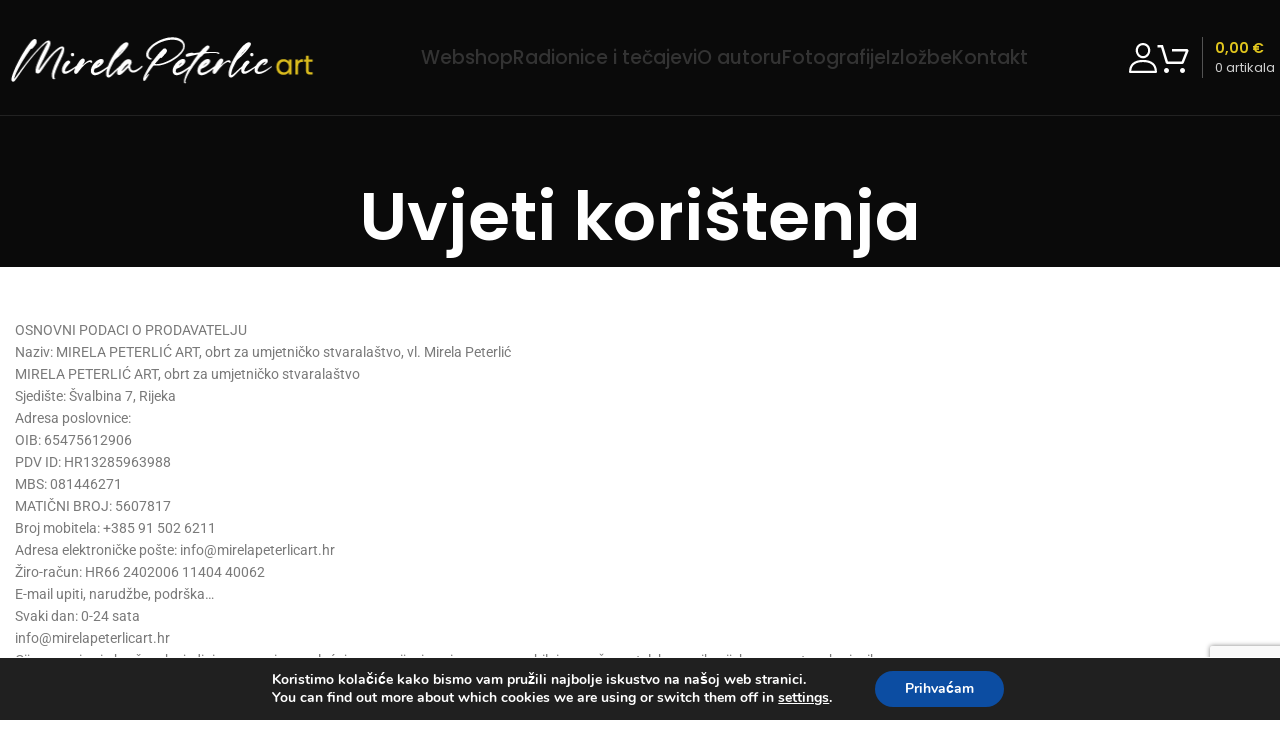

--- FILE ---
content_type: text/html; charset=UTF-8
request_url: https://mirelapeterlicart.hr/centar-za-privatnost/uvjeti-koristenja/
body_size: 32390
content:
<!DOCTYPE html>
<html lang="hr">
<head>
	<meta charset="UTF-8">
	<link rel="profile" href="https://gmpg.org/xfn/11">
	<link rel="pingback" href="https://mirelapeterlicart.hr/xmlrpc.php">

	<title>Uvjeti korištenja - Mirela Peterlić Art</title>
	<style>img:is([sizes="auto" i], [sizes^="auto," i]) { contain-intrinsic-size: 3000px 1500px }</style>
	<meta name="dc.title" content="Uvjeti korištenja - Mirela Peterlić Art">
<meta name="dc.description" content="  OSNOVNI PODACI O PRODAVATELJUNaziv: MIRELA PETERLIĆ ART, obrt za umjetničko stvaralaštvo, vl. Mirela PeterlićMIRELA PETERLIĆ ART, obrt za umjetničko stvaralaštvoSjedište: Švalbina 7, RijekaAdresa poslovnice:OIB: 65475612906PDV ID: HR13285963988MBS: 081446271MATIČNI BROJ: 5607817Broj mobitela: +385 91 502 6211Adresa elektroničke pošte: info@mirelapeterlicart.hrŽiro-račun: HR66 2402006 11404 40062E-mail upiti, narudžbe, podrška…Svaki dan: 0-24 satainfo@mirelapeterlicart.hrCijena poziva&hellip;">
<meta name="dc.relation" content="https://mirelapeterlicart.hr/centar-za-privatnost/uvjeti-koristenja/">
<meta name="dc.source" content="https://mirelapeterlicart.hr/">
<meta name="dc.language" content="hr">
<meta name="description" content="  OSNOVNI PODACI O PRODAVATELJUNaziv: MIRELA PETERLIĆ ART, obrt za umjetničko stvaralaštvo, vl. Mirela PeterlićMIRELA PETERLIĆ ART, obrt za umjetničko stvaralaštvoSjedište: Švalbina 7, RijekaAdresa poslovnice:OIB: 65475612906PDV ID: HR13285963988MBS: 081446271MATIČNI BROJ: 5607817Broj mobitela: +385 91 502 6211Adresa elektroničke pošte: info@mirelapeterlicart.hrŽiro-račun: HR66 2402006 11404 40062E-mail upiti, narudžbe, podrška…Svaki dan: 0-24 satainfo@mirelapeterlicart.hrCijena poziva&hellip;">
<meta name="robots" content="index, follow, max-snippet:-1, max-image-preview:large, max-video-preview:-1">
<link rel="canonical" href="https://mirelapeterlicart.hr/centar-za-privatnost/uvjeti-koristenja/">
<meta property="og:url" content="https://mirelapeterlicart.hr/centar-za-privatnost/uvjeti-koristenja/">
<meta property="og:site_name" content="Mirela Peterlić Art">
<meta property="og:locale" content="hr">
<meta property="og:type" content="article">
<meta property="article:author" content="">
<meta property="article:publisher" content="">
<meta property="og:title" content="Uvjeti korištenja - Mirela Peterlić Art">
<meta property="og:description" content="  OSNOVNI PODACI O PRODAVATELJUNaziv: MIRELA PETERLIĆ ART, obrt za umjetničko stvaralaštvo, vl. Mirela PeterlićMIRELA PETERLIĆ ART, obrt za umjetničko stvaralaštvoSjedište: Švalbina 7, RijekaAdresa poslovnice:OIB: 65475612906PDV ID: HR13285963988MBS: 081446271MATIČNI BROJ: 5607817Broj mobitela: +385 91 502 6211Adresa elektroničke pošte: info@mirelapeterlicart.hrŽiro-račun: HR66 2402006 11404 40062E-mail upiti, narudžbe, podrška…Svaki dan: 0-24 satainfo@mirelapeterlicart.hrCijena poziva&hellip;">
<meta property="fb:pages" content="">
<meta property="fb:admins" content="">
<meta property="fb:app_id" content="">
<meta name="twitter:card" content="summary">
<meta name="twitter:site" content="">
<meta name="twitter:creator" content="">
<meta name="twitter:title" content="Uvjeti korištenja - Mirela Peterlić Art">
<meta name="twitter:description" content="  OSNOVNI PODACI O PRODAVATELJUNaziv: MIRELA PETERLIĆ ART, obrt za umjetničko stvaralaštvo, vl. Mirela PeterlićMIRELA PETERLIĆ ART, obrt za umjetničko stvaralaštvoSjedište: Švalbina 7, RijekaAdresa poslovnice:OIB: 65475612906PDV ID: HR13285963988MBS: 081446271MATIČNI BROJ: 5607817Broj mobitela: +385 91 502 6211Adresa elektroničke pošte: info@mirelapeterlicart.hrŽiro-račun: HR66 2402006 11404 40062E-mail upiti, narudžbe, podrška…Svaki dan: 0-24 satainfo@mirelapeterlicart.hrCijena poziva&hellip;">
<link rel='dns-prefetch' href='//fonts.googleapis.com' />
<link rel="alternate" type="application/rss+xml" title="Mirela Peterlić Art &raquo; Kanal" href="https://mirelapeterlicart.hr/feed/" />
<link rel="alternate" type="application/rss+xml" title="Mirela Peterlić Art &raquo; Kanal komentara" href="https://mirelapeterlicart.hr/comments/feed/" />
<link rel='stylesheet' id='wp-block-library-css' href='https://mirelapeterlicart.hr/wp-includes/css/dist/block-library/style.min.css?ver=6.8.3' type='text/css' media='all' />
<style id='classic-theme-styles-inline-css' type='text/css'>
/*! This file is auto-generated */
.wp-block-button__link{color:#fff;background-color:#32373c;border-radius:9999px;box-shadow:none;text-decoration:none;padding:calc(.667em + 2px) calc(1.333em + 2px);font-size:1.125em}.wp-block-file__button{background:#32373c;color:#fff;text-decoration:none}
</style>
<style id='wpseopress-local-business-style-inline-css' type='text/css'>
span.wp-block-wpseopress-local-business-field{margin-right:8px}

</style>
<style id='wpseopress-table-of-contents-style-inline-css' type='text/css'>
.wp-block-wpseopress-table-of-contents li.active>a{font-weight:bold}

</style>
<style id='global-styles-inline-css' type='text/css'>
:root{--wp--preset--aspect-ratio--square: 1;--wp--preset--aspect-ratio--4-3: 4/3;--wp--preset--aspect-ratio--3-4: 3/4;--wp--preset--aspect-ratio--3-2: 3/2;--wp--preset--aspect-ratio--2-3: 2/3;--wp--preset--aspect-ratio--16-9: 16/9;--wp--preset--aspect-ratio--9-16: 9/16;--wp--preset--color--black: #000000;--wp--preset--color--cyan-bluish-gray: #abb8c3;--wp--preset--color--white: #ffffff;--wp--preset--color--pale-pink: #f78da7;--wp--preset--color--vivid-red: #cf2e2e;--wp--preset--color--luminous-vivid-orange: #ff6900;--wp--preset--color--luminous-vivid-amber: #fcb900;--wp--preset--color--light-green-cyan: #7bdcb5;--wp--preset--color--vivid-green-cyan: #00d084;--wp--preset--color--pale-cyan-blue: #8ed1fc;--wp--preset--color--vivid-cyan-blue: #0693e3;--wp--preset--color--vivid-purple: #9b51e0;--wp--preset--gradient--vivid-cyan-blue-to-vivid-purple: linear-gradient(135deg,rgba(6,147,227,1) 0%,rgb(155,81,224) 100%);--wp--preset--gradient--light-green-cyan-to-vivid-green-cyan: linear-gradient(135deg,rgb(122,220,180) 0%,rgb(0,208,130) 100%);--wp--preset--gradient--luminous-vivid-amber-to-luminous-vivid-orange: linear-gradient(135deg,rgba(252,185,0,1) 0%,rgba(255,105,0,1) 100%);--wp--preset--gradient--luminous-vivid-orange-to-vivid-red: linear-gradient(135deg,rgba(255,105,0,1) 0%,rgb(207,46,46) 100%);--wp--preset--gradient--very-light-gray-to-cyan-bluish-gray: linear-gradient(135deg,rgb(238,238,238) 0%,rgb(169,184,195) 100%);--wp--preset--gradient--cool-to-warm-spectrum: linear-gradient(135deg,rgb(74,234,220) 0%,rgb(151,120,209) 20%,rgb(207,42,186) 40%,rgb(238,44,130) 60%,rgb(251,105,98) 80%,rgb(254,248,76) 100%);--wp--preset--gradient--blush-light-purple: linear-gradient(135deg,rgb(255,206,236) 0%,rgb(152,150,240) 100%);--wp--preset--gradient--blush-bordeaux: linear-gradient(135deg,rgb(254,205,165) 0%,rgb(254,45,45) 50%,rgb(107,0,62) 100%);--wp--preset--gradient--luminous-dusk: linear-gradient(135deg,rgb(255,203,112) 0%,rgb(199,81,192) 50%,rgb(65,88,208) 100%);--wp--preset--gradient--pale-ocean: linear-gradient(135deg,rgb(255,245,203) 0%,rgb(182,227,212) 50%,rgb(51,167,181) 100%);--wp--preset--gradient--electric-grass: linear-gradient(135deg,rgb(202,248,128) 0%,rgb(113,206,126) 100%);--wp--preset--gradient--midnight: linear-gradient(135deg,rgb(2,3,129) 0%,rgb(40,116,252) 100%);--wp--preset--font-size--small: 13px;--wp--preset--font-size--medium: 20px;--wp--preset--font-size--large: 36px;--wp--preset--font-size--x-large: 42px;--wp--preset--spacing--20: 0.44rem;--wp--preset--spacing--30: 0.67rem;--wp--preset--spacing--40: 1rem;--wp--preset--spacing--50: 1.5rem;--wp--preset--spacing--60: 2.25rem;--wp--preset--spacing--70: 3.38rem;--wp--preset--spacing--80: 5.06rem;--wp--preset--shadow--natural: 6px 6px 9px rgba(0, 0, 0, 0.2);--wp--preset--shadow--deep: 12px 12px 50px rgba(0, 0, 0, 0.4);--wp--preset--shadow--sharp: 6px 6px 0px rgba(0, 0, 0, 0.2);--wp--preset--shadow--outlined: 6px 6px 0px -3px rgba(255, 255, 255, 1), 6px 6px rgba(0, 0, 0, 1);--wp--preset--shadow--crisp: 6px 6px 0px rgba(0, 0, 0, 1);}:where(.is-layout-flex){gap: 0.5em;}:where(.is-layout-grid){gap: 0.5em;}body .is-layout-flex{display: flex;}.is-layout-flex{flex-wrap: wrap;align-items: center;}.is-layout-flex > :is(*, div){margin: 0;}body .is-layout-grid{display: grid;}.is-layout-grid > :is(*, div){margin: 0;}:where(.wp-block-columns.is-layout-flex){gap: 2em;}:where(.wp-block-columns.is-layout-grid){gap: 2em;}:where(.wp-block-post-template.is-layout-flex){gap: 1.25em;}:where(.wp-block-post-template.is-layout-grid){gap: 1.25em;}.has-black-color{color: var(--wp--preset--color--black) !important;}.has-cyan-bluish-gray-color{color: var(--wp--preset--color--cyan-bluish-gray) !important;}.has-white-color{color: var(--wp--preset--color--white) !important;}.has-pale-pink-color{color: var(--wp--preset--color--pale-pink) !important;}.has-vivid-red-color{color: var(--wp--preset--color--vivid-red) !important;}.has-luminous-vivid-orange-color{color: var(--wp--preset--color--luminous-vivid-orange) !important;}.has-luminous-vivid-amber-color{color: var(--wp--preset--color--luminous-vivid-amber) !important;}.has-light-green-cyan-color{color: var(--wp--preset--color--light-green-cyan) !important;}.has-vivid-green-cyan-color{color: var(--wp--preset--color--vivid-green-cyan) !important;}.has-pale-cyan-blue-color{color: var(--wp--preset--color--pale-cyan-blue) !important;}.has-vivid-cyan-blue-color{color: var(--wp--preset--color--vivid-cyan-blue) !important;}.has-vivid-purple-color{color: var(--wp--preset--color--vivid-purple) !important;}.has-black-background-color{background-color: var(--wp--preset--color--black) !important;}.has-cyan-bluish-gray-background-color{background-color: var(--wp--preset--color--cyan-bluish-gray) !important;}.has-white-background-color{background-color: var(--wp--preset--color--white) !important;}.has-pale-pink-background-color{background-color: var(--wp--preset--color--pale-pink) !important;}.has-vivid-red-background-color{background-color: var(--wp--preset--color--vivid-red) !important;}.has-luminous-vivid-orange-background-color{background-color: var(--wp--preset--color--luminous-vivid-orange) !important;}.has-luminous-vivid-amber-background-color{background-color: var(--wp--preset--color--luminous-vivid-amber) !important;}.has-light-green-cyan-background-color{background-color: var(--wp--preset--color--light-green-cyan) !important;}.has-vivid-green-cyan-background-color{background-color: var(--wp--preset--color--vivid-green-cyan) !important;}.has-pale-cyan-blue-background-color{background-color: var(--wp--preset--color--pale-cyan-blue) !important;}.has-vivid-cyan-blue-background-color{background-color: var(--wp--preset--color--vivid-cyan-blue) !important;}.has-vivid-purple-background-color{background-color: var(--wp--preset--color--vivid-purple) !important;}.has-black-border-color{border-color: var(--wp--preset--color--black) !important;}.has-cyan-bluish-gray-border-color{border-color: var(--wp--preset--color--cyan-bluish-gray) !important;}.has-white-border-color{border-color: var(--wp--preset--color--white) !important;}.has-pale-pink-border-color{border-color: var(--wp--preset--color--pale-pink) !important;}.has-vivid-red-border-color{border-color: var(--wp--preset--color--vivid-red) !important;}.has-luminous-vivid-orange-border-color{border-color: var(--wp--preset--color--luminous-vivid-orange) !important;}.has-luminous-vivid-amber-border-color{border-color: var(--wp--preset--color--luminous-vivid-amber) !important;}.has-light-green-cyan-border-color{border-color: var(--wp--preset--color--light-green-cyan) !important;}.has-vivid-green-cyan-border-color{border-color: var(--wp--preset--color--vivid-green-cyan) !important;}.has-pale-cyan-blue-border-color{border-color: var(--wp--preset--color--pale-cyan-blue) !important;}.has-vivid-cyan-blue-border-color{border-color: var(--wp--preset--color--vivid-cyan-blue) !important;}.has-vivid-purple-border-color{border-color: var(--wp--preset--color--vivid-purple) !important;}.has-vivid-cyan-blue-to-vivid-purple-gradient-background{background: var(--wp--preset--gradient--vivid-cyan-blue-to-vivid-purple) !important;}.has-light-green-cyan-to-vivid-green-cyan-gradient-background{background: var(--wp--preset--gradient--light-green-cyan-to-vivid-green-cyan) !important;}.has-luminous-vivid-amber-to-luminous-vivid-orange-gradient-background{background: var(--wp--preset--gradient--luminous-vivid-amber-to-luminous-vivid-orange) !important;}.has-luminous-vivid-orange-to-vivid-red-gradient-background{background: var(--wp--preset--gradient--luminous-vivid-orange-to-vivid-red) !important;}.has-very-light-gray-to-cyan-bluish-gray-gradient-background{background: var(--wp--preset--gradient--very-light-gray-to-cyan-bluish-gray) !important;}.has-cool-to-warm-spectrum-gradient-background{background: var(--wp--preset--gradient--cool-to-warm-spectrum) !important;}.has-blush-light-purple-gradient-background{background: var(--wp--preset--gradient--blush-light-purple) !important;}.has-blush-bordeaux-gradient-background{background: var(--wp--preset--gradient--blush-bordeaux) !important;}.has-luminous-dusk-gradient-background{background: var(--wp--preset--gradient--luminous-dusk) !important;}.has-pale-ocean-gradient-background{background: var(--wp--preset--gradient--pale-ocean) !important;}.has-electric-grass-gradient-background{background: var(--wp--preset--gradient--electric-grass) !important;}.has-midnight-gradient-background{background: var(--wp--preset--gradient--midnight) !important;}.has-small-font-size{font-size: var(--wp--preset--font-size--small) !important;}.has-medium-font-size{font-size: var(--wp--preset--font-size--medium) !important;}.has-large-font-size{font-size: var(--wp--preset--font-size--large) !important;}.has-x-large-font-size{font-size: var(--wp--preset--font-size--x-large) !important;}
:where(.wp-block-post-template.is-layout-flex){gap: 1.25em;}:where(.wp-block-post-template.is-layout-grid){gap: 1.25em;}
:where(.wp-block-columns.is-layout-flex){gap: 2em;}:where(.wp-block-columns.is-layout-grid){gap: 2em;}
:root :where(.wp-block-pullquote){font-size: 1.5em;line-height: 1.6;}
</style>
<style id='woocommerce-inline-inline-css' type='text/css'>
.woocommerce form .form-row .required { visibility: visible; }
</style>
<link rel='stylesheet' id='brands-styles-css' href='https://mirelapeterlicart.hr/wp-content/plugins/woocommerce/assets/css/brands.css?ver=10.3.5' type='text/css' media='all' />
<link rel='stylesheet' id='elementor-icons-css' href='https://mirelapeterlicart.hr/wp-content/plugins/elementor/assets/lib/eicons/css/elementor-icons.min.css?ver=5.44.0' type='text/css' media='all' />
<link rel='stylesheet' id='elementor-frontend-css' href='https://mirelapeterlicart.hr/wp-content/plugins/elementor/assets/css/frontend.min.css?ver=3.33.0' type='text/css' media='all' />
<link rel='stylesheet' id='elementor-post-6-css' href='https://mirelapeterlicart.hr/wp-content/uploads/elementor/css/post-6.css?ver=1763117943' type='text/css' media='all' />
<link rel='stylesheet' id='elementor-pro-css' href='https://mirelapeterlicart.hr/wp-content/plugins/elementor-pro/assets/css/frontend.min.css?ver=3.23.3' type='text/css' media='all' />
<link rel='stylesheet' id='elementor-post-1112-css' href='https://mirelapeterlicart.hr/wp-content/uploads/elementor/css/post-1112.css?ver=1763130342' type='text/css' media='all' />
<link rel='stylesheet' id='moove_gdpr_frontend-css' href='https://mirelapeterlicart.hr/wp-content/plugins/gdpr-cookie-compliance/dist/styles/gdpr-main.css?ver=5.0.9' type='text/css' media='all' />
<style id='moove_gdpr_frontend-inline-css' type='text/css'>
#moove_gdpr_cookie_modal,#moove_gdpr_cookie_info_bar,.gdpr_cookie_settings_shortcode_content{font-family:&#039;Nunito&#039;,sans-serif}#moove_gdpr_save_popup_settings_button{background-color:#373737;color:#fff}#moove_gdpr_save_popup_settings_button:hover{background-color:#000}#moove_gdpr_cookie_info_bar .moove-gdpr-info-bar-container .moove-gdpr-info-bar-content a.mgbutton,#moove_gdpr_cookie_info_bar .moove-gdpr-info-bar-container .moove-gdpr-info-bar-content button.mgbutton{background-color:#0C4DA2}#moove_gdpr_cookie_modal .moove-gdpr-modal-content .moove-gdpr-modal-footer-content .moove-gdpr-button-holder a.mgbutton,#moove_gdpr_cookie_modal .moove-gdpr-modal-content .moove-gdpr-modal-footer-content .moove-gdpr-button-holder button.mgbutton,.gdpr_cookie_settings_shortcode_content .gdpr-shr-button.button-green{background-color:#0C4DA2;border-color:#0C4DA2}#moove_gdpr_cookie_modal .moove-gdpr-modal-content .moove-gdpr-modal-footer-content .moove-gdpr-button-holder a.mgbutton:hover,#moove_gdpr_cookie_modal .moove-gdpr-modal-content .moove-gdpr-modal-footer-content .moove-gdpr-button-holder button.mgbutton:hover,.gdpr_cookie_settings_shortcode_content .gdpr-shr-button.button-green:hover{background-color:#fff;color:#0C4DA2}#moove_gdpr_cookie_modal .moove-gdpr-modal-content .moove-gdpr-modal-close i,#moove_gdpr_cookie_modal .moove-gdpr-modal-content .moove-gdpr-modal-close span.gdpr-icon{background-color:#0C4DA2;border:1px solid #0C4DA2}#moove_gdpr_cookie_info_bar span.moove-gdpr-infobar-allow-all.focus-g,#moove_gdpr_cookie_info_bar span.moove-gdpr-infobar-allow-all:focus,#moove_gdpr_cookie_info_bar button.moove-gdpr-infobar-allow-all.focus-g,#moove_gdpr_cookie_info_bar button.moove-gdpr-infobar-allow-all:focus,#moove_gdpr_cookie_info_bar span.moove-gdpr-infobar-reject-btn.focus-g,#moove_gdpr_cookie_info_bar span.moove-gdpr-infobar-reject-btn:focus,#moove_gdpr_cookie_info_bar button.moove-gdpr-infobar-reject-btn.focus-g,#moove_gdpr_cookie_info_bar button.moove-gdpr-infobar-reject-btn:focus,#moove_gdpr_cookie_info_bar span.change-settings-button.focus-g,#moove_gdpr_cookie_info_bar span.change-settings-button:focus,#moove_gdpr_cookie_info_bar button.change-settings-button.focus-g,#moove_gdpr_cookie_info_bar button.change-settings-button:focus{-webkit-box-shadow:0 0 1px 3px #0C4DA2;-moz-box-shadow:0 0 1px 3px #0C4DA2;box-shadow:0 0 1px 3px #0C4DA2}#moove_gdpr_cookie_modal .moove-gdpr-modal-content .moove-gdpr-modal-close i:hover,#moove_gdpr_cookie_modal .moove-gdpr-modal-content .moove-gdpr-modal-close span.gdpr-icon:hover,#moove_gdpr_cookie_info_bar span[data-href]>u.change-settings-button{color:#0C4DA2}#moove_gdpr_cookie_modal .moove-gdpr-modal-content .moove-gdpr-modal-left-content #moove-gdpr-menu li.menu-item-selected a span.gdpr-icon,#moove_gdpr_cookie_modal .moove-gdpr-modal-content .moove-gdpr-modal-left-content #moove-gdpr-menu li.menu-item-selected button span.gdpr-icon{color:inherit}#moove_gdpr_cookie_modal .moove-gdpr-modal-content .moove-gdpr-modal-left-content #moove-gdpr-menu li a span.gdpr-icon,#moove_gdpr_cookie_modal .moove-gdpr-modal-content .moove-gdpr-modal-left-content #moove-gdpr-menu li button span.gdpr-icon{color:inherit}#moove_gdpr_cookie_modal .gdpr-acc-link{line-height:0;font-size:0;color:transparent;position:absolute}#moove_gdpr_cookie_modal .moove-gdpr-modal-content .moove-gdpr-modal-close:hover i,#moove_gdpr_cookie_modal .moove-gdpr-modal-content .moove-gdpr-modal-left-content #moove-gdpr-menu li a,#moove_gdpr_cookie_modal .moove-gdpr-modal-content .moove-gdpr-modal-left-content #moove-gdpr-menu li button,#moove_gdpr_cookie_modal .moove-gdpr-modal-content .moove-gdpr-modal-left-content #moove-gdpr-menu li button i,#moove_gdpr_cookie_modal .moove-gdpr-modal-content .moove-gdpr-modal-left-content #moove-gdpr-menu li a i,#moove_gdpr_cookie_modal .moove-gdpr-modal-content .moove-gdpr-tab-main .moove-gdpr-tab-main-content a:hover,#moove_gdpr_cookie_info_bar.moove-gdpr-dark-scheme .moove-gdpr-info-bar-container .moove-gdpr-info-bar-content a.mgbutton:hover,#moove_gdpr_cookie_info_bar.moove-gdpr-dark-scheme .moove-gdpr-info-bar-container .moove-gdpr-info-bar-content button.mgbutton:hover,#moove_gdpr_cookie_info_bar.moove-gdpr-dark-scheme .moove-gdpr-info-bar-container .moove-gdpr-info-bar-content a:hover,#moove_gdpr_cookie_info_bar.moove-gdpr-dark-scheme .moove-gdpr-info-bar-container .moove-gdpr-info-bar-content button:hover,#moove_gdpr_cookie_info_bar.moove-gdpr-dark-scheme .moove-gdpr-info-bar-container .moove-gdpr-info-bar-content span.change-settings-button:hover,#moove_gdpr_cookie_info_bar.moove-gdpr-dark-scheme .moove-gdpr-info-bar-container .moove-gdpr-info-bar-content button.change-settings-button:hover,#moove_gdpr_cookie_info_bar.moove-gdpr-dark-scheme .moove-gdpr-info-bar-container .moove-gdpr-info-bar-content u.change-settings-button:hover,#moove_gdpr_cookie_info_bar span[data-href]>u.change-settings-button,#moove_gdpr_cookie_info_bar.moove-gdpr-dark-scheme .moove-gdpr-info-bar-container .moove-gdpr-info-bar-content a.mgbutton.focus-g,#moove_gdpr_cookie_info_bar.moove-gdpr-dark-scheme .moove-gdpr-info-bar-container .moove-gdpr-info-bar-content button.mgbutton.focus-g,#moove_gdpr_cookie_info_bar.moove-gdpr-dark-scheme .moove-gdpr-info-bar-container .moove-gdpr-info-bar-content a.focus-g,#moove_gdpr_cookie_info_bar.moove-gdpr-dark-scheme .moove-gdpr-info-bar-container .moove-gdpr-info-bar-content button.focus-g,#moove_gdpr_cookie_info_bar.moove-gdpr-dark-scheme .moove-gdpr-info-bar-container .moove-gdpr-info-bar-content a.mgbutton:focus,#moove_gdpr_cookie_info_bar.moove-gdpr-dark-scheme .moove-gdpr-info-bar-container .moove-gdpr-info-bar-content button.mgbutton:focus,#moove_gdpr_cookie_info_bar.moove-gdpr-dark-scheme .moove-gdpr-info-bar-container .moove-gdpr-info-bar-content a:focus,#moove_gdpr_cookie_info_bar.moove-gdpr-dark-scheme .moove-gdpr-info-bar-container .moove-gdpr-info-bar-content button:focus,#moove_gdpr_cookie_info_bar.moove-gdpr-dark-scheme .moove-gdpr-info-bar-container .moove-gdpr-info-bar-content span.change-settings-button.focus-g,span.change-settings-button:focus,button.change-settings-button.focus-g,button.change-settings-button:focus,#moove_gdpr_cookie_info_bar.moove-gdpr-dark-scheme .moove-gdpr-info-bar-container .moove-gdpr-info-bar-content u.change-settings-button.focus-g,#moove_gdpr_cookie_info_bar.moove-gdpr-dark-scheme .moove-gdpr-info-bar-container .moove-gdpr-info-bar-content u.change-settings-button:focus{color:#0C4DA2}#moove_gdpr_cookie_modal .moove-gdpr-branding.focus-g span,#moove_gdpr_cookie_modal .moove-gdpr-modal-content .moove-gdpr-tab-main a.focus-g,#moove_gdpr_cookie_modal .moove-gdpr-modal-content .moove-gdpr-tab-main .gdpr-cd-details-toggle.focus-g{color:#0C4DA2}#moove_gdpr_cookie_modal.gdpr_lightbox-hide{display:none}
</style>
<link rel='stylesheet' id='bootstrap-css' href='https://mirelapeterlicart.hr/wp-content/themes/woodmart/css/bootstrap-light.min.css?ver=7.6.0' type='text/css' media='all' />
<link rel='stylesheet' id='woodmart-style-css' href='https://mirelapeterlicart.hr/wp-content/themes/woodmart/css/parts/base.min.css?ver=7.6.0' type='text/css' media='all' />
<link rel='stylesheet' id='wd-wp-gutenberg-css' href='https://mirelapeterlicart.hr/wp-content/themes/woodmart/css/parts/wp-gutenberg.min.css?ver=7.6.0' type='text/css' media='all' />
<link rel='stylesheet' id='wd-wpcf7-css' href='https://mirelapeterlicart.hr/wp-content/themes/woodmart/css/parts/int-wpcf7.min.css?ver=7.6.0' type='text/css' media='all' />
<link rel='stylesheet' id='wd-elementor-base-css' href='https://mirelapeterlicart.hr/wp-content/themes/woodmart/css/parts/int-elem-base.min.css?ver=7.6.0' type='text/css' media='all' />
<link rel='stylesheet' id='wd-elementor-pro-base-css' href='https://mirelapeterlicart.hr/wp-content/themes/woodmart/css/parts/int-elementor-pro.min.css?ver=7.6.0' type='text/css' media='all' />
<link rel='stylesheet' id='wd-woocommerce-base-css' href='https://mirelapeterlicart.hr/wp-content/themes/woodmart/css/parts/woocommerce-base.min.css?ver=7.6.0' type='text/css' media='all' />
<link rel='stylesheet' id='wd-mod-star-rating-css' href='https://mirelapeterlicart.hr/wp-content/themes/woodmart/css/parts/mod-star-rating.min.css?ver=7.6.0' type='text/css' media='all' />
<link rel='stylesheet' id='wd-woo-el-track-order-css' href='https://mirelapeterlicart.hr/wp-content/themes/woodmart/css/parts/woo-el-track-order.min.css?ver=7.6.0' type='text/css' media='all' />
<link rel='stylesheet' id='wd-woocommerce-block-notices-css' href='https://mirelapeterlicart.hr/wp-content/themes/woodmart/css/parts/woo-mod-block-notices.min.css?ver=7.6.0' type='text/css' media='all' />
<link rel='stylesheet' id='wd-woo-gutenberg-css' href='https://mirelapeterlicart.hr/wp-content/themes/woodmart/css/parts/woo-gutenberg.min.css?ver=7.6.0' type='text/css' media='all' />
<link rel='stylesheet' id='wd-opt-carousel-disable-css' href='https://mirelapeterlicart.hr/wp-content/themes/woodmart/css/parts/opt-carousel-disable.min.css?ver=7.6.0' type='text/css' media='all' />
<link rel='stylesheet' id='child-style-css' href='https://mirelapeterlicart.hr/wp-content/themes/woodmart-child/style.css?ver=7.6.0' type='text/css' media='all' />
<link rel='stylesheet' id='wd-header-base-css' href='https://mirelapeterlicart.hr/wp-content/themes/woodmart/css/parts/header-base.min.css?ver=7.6.0' type='text/css' media='all' />
<link rel='stylesheet' id='wd-mod-tools-css' href='https://mirelapeterlicart.hr/wp-content/themes/woodmart/css/parts/mod-tools.min.css?ver=7.6.0' type='text/css' media='all' />
<link rel='stylesheet' id='wd-header-elements-base-css' href='https://mirelapeterlicart.hr/wp-content/themes/woodmart/css/parts/header-el-base.min.css?ver=7.6.0' type='text/css' media='all' />
<link rel='stylesheet' id='wd-social-icons-css' href='https://mirelapeterlicart.hr/wp-content/themes/woodmart/css/parts/el-social-icons.min.css?ver=7.6.0' type='text/css' media='all' />
<link rel='stylesheet' id='wd-header-my-account-dropdown-css' href='https://mirelapeterlicart.hr/wp-content/themes/woodmart/css/parts/header-el-my-account-dropdown.min.css?ver=7.6.0' type='text/css' media='all' />
<link rel='stylesheet' id='wd-woo-mod-login-form-css' href='https://mirelapeterlicart.hr/wp-content/themes/woodmart/css/parts/woo-mod-login-form.min.css?ver=7.6.0' type='text/css' media='all' />
<link rel='stylesheet' id='wd-header-my-account-css' href='https://mirelapeterlicart.hr/wp-content/themes/woodmart/css/parts/header-el-my-account.min.css?ver=7.6.0' type='text/css' media='all' />
<link rel='stylesheet' id='wd-header-cart-design-3-css' href='https://mirelapeterlicart.hr/wp-content/themes/woodmart/css/parts/header-el-cart-design-3.min.css?ver=7.6.0' type='text/css' media='all' />
<link rel='stylesheet' id='wd-header-cart-css' href='https://mirelapeterlicart.hr/wp-content/themes/woodmart/css/parts/header-el-cart.min.css?ver=7.6.0' type='text/css' media='all' />
<link rel='stylesheet' id='wd-widget-shopping-cart-css' href='https://mirelapeterlicart.hr/wp-content/themes/woodmart/css/parts/woo-widget-shopping-cart.min.css?ver=7.6.0' type='text/css' media='all' />
<link rel='stylesheet' id='wd-widget-product-list-css' href='https://mirelapeterlicart.hr/wp-content/themes/woodmart/css/parts/woo-widget-product-list.min.css?ver=7.6.0' type='text/css' media='all' />
<link rel='stylesheet' id='wd-header-mobile-nav-dropdown-css' href='https://mirelapeterlicart.hr/wp-content/themes/woodmart/css/parts/header-el-mobile-nav-dropdown.min.css?ver=7.6.0' type='text/css' media='all' />
<link rel='stylesheet' id='wd-header-cart-side-css' href='https://mirelapeterlicart.hr/wp-content/themes/woodmart/css/parts/header-el-cart-side.min.css?ver=7.6.0' type='text/css' media='all' />
<link rel='stylesheet' id='wd-page-title-css' href='https://mirelapeterlicart.hr/wp-content/themes/woodmart/css/parts/page-title.min.css?ver=7.6.0' type='text/css' media='all' />
<link rel='stylesheet' id='wd-widget-collapse-css' href='https://mirelapeterlicart.hr/wp-content/themes/woodmart/css/parts/opt-widget-collapse.min.css?ver=7.6.0' type='text/css' media='all' />
<link rel='stylesheet' id='wd-footer-base-css' href='https://mirelapeterlicart.hr/wp-content/themes/woodmart/css/parts/footer-base.min.css?ver=7.6.0' type='text/css' media='all' />
<link rel='stylesheet' id='wd-section-title-css' href='https://mirelapeterlicart.hr/wp-content/themes/woodmart/css/parts/el-section-title.min.css?ver=7.6.0' type='text/css' media='all' />
<link rel='stylesheet' id='wd-text-block-css' href='https://mirelapeterlicart.hr/wp-content/themes/woodmart/css/parts/el-text-block.min.css?ver=7.6.0' type='text/css' media='all' />
<link rel='stylesheet' id='wd-scroll-top-css' href='https://mirelapeterlicart.hr/wp-content/themes/woodmart/css/parts/opt-scrolltotop.min.css?ver=7.6.0' type='text/css' media='all' />
<link rel='stylesheet' id='wd-bottom-toolbar-css' href='https://mirelapeterlicart.hr/wp-content/themes/woodmart/css/parts/opt-bottom-toolbar.min.css?ver=7.6.0' type='text/css' media='all' />
<link rel='stylesheet' id='xts-google-fonts-css' href='https://fonts.googleapis.com/css?family=Poppins%3A400%2C600%2C500%7CPlayfair+Display%3A400%2C600&#038;ver=7.6.0' type='text/css' media='all' />
<link rel='stylesheet' id='elementor-gf-local-roboto-css' href='https://mirelapeterlicart.hr/wp-content/uploads/elementor/google-fonts/css/roboto.css?ver=1742361296' type='text/css' media='all' />
<link rel='stylesheet' id='elementor-gf-local-robotoslab-css' href='https://mirelapeterlicart.hr/wp-content/uploads/elementor/google-fonts/css/robotoslab.css?ver=1742361298' type='text/css' media='all' />
<script type="text/javascript" src="https://mirelapeterlicart.hr/wp-includes/js/jquery/jquery.min.js?ver=3.7.1" id="jquery-core-js"></script>
<script type="text/javascript" src="https://mirelapeterlicart.hr/wp-includes/js/jquery/jquery-migrate.min.js?ver=3.4.1" id="jquery-migrate-js"></script>
<script type="text/javascript" src="https://mirelapeterlicart.hr/wp-content/plugins/woocommerce/assets/js/jquery-blockui/jquery.blockUI.min.js?ver=2.7.0-wc.10.3.5" id="wc-jquery-blockui-js" defer="defer" data-wp-strategy="defer"></script>
<script type="text/javascript" id="wc-add-to-cart-js-extra">
/* <![CDATA[ */
var wc_add_to_cart_params = {"ajax_url":"\/wp-admin\/admin-ajax.php","wc_ajax_url":"\/?wc-ajax=%%endpoint%%","i18n_view_cart":"Vidi ko\u0161aricu","cart_url":"https:\/\/mirelapeterlicart.hr\/cart\/","is_cart":"","cart_redirect_after_add":"no"};
/* ]]> */
</script>
<script type="text/javascript" src="https://mirelapeterlicart.hr/wp-content/plugins/woocommerce/assets/js/frontend/add-to-cart.min.js?ver=10.3.5" id="wc-add-to-cart-js" defer="defer" data-wp-strategy="defer"></script>
<script type="text/javascript" src="https://mirelapeterlicart.hr/wp-content/plugins/woocommerce/assets/js/js-cookie/js.cookie.min.js?ver=2.1.4-wc.10.3.5" id="wc-js-cookie-js" defer="defer" data-wp-strategy="defer"></script>
<script type="text/javascript" id="woocommerce-js-extra">
/* <![CDATA[ */
var woocommerce_params = {"ajax_url":"\/wp-admin\/admin-ajax.php","wc_ajax_url":"\/?wc-ajax=%%endpoint%%","i18n_password_show":"Prika\u017ei lozinku","i18n_password_hide":"Sakrij lozinku"};
/* ]]> */
</script>
<script type="text/javascript" src="https://mirelapeterlicart.hr/wp-content/plugins/woocommerce/assets/js/frontend/woocommerce.min.js?ver=10.3.5" id="woocommerce-js" defer="defer" data-wp-strategy="defer"></script>
<script type="text/javascript" src="https://mirelapeterlicart.hr/wp-content/themes/woodmart/js/libs/device.min.js?ver=7.6.0" id="wd-device-library-js"></script>
<script type="text/javascript" src="https://mirelapeterlicart.hr/wp-content/themes/woodmart/js/scripts/global/scrollBar.min.js?ver=7.6.0" id="wd-scrollbar-js"></script>
<link rel="https://api.w.org/" href="https://mirelapeterlicart.hr/wp-json/" /><link rel="alternate" title="JSON" type="application/json" href="https://mirelapeterlicart.hr/wp-json/wp/v2/pages/1112" /><link rel="EditURI" type="application/rsd+xml" title="RSD" href="https://mirelapeterlicart.hr/xmlrpc.php?rsd" />
<link rel='shortlink' href='https://mirelapeterlicart.hr/?p=1112' />
<link rel="alternate" title="oEmbed (JSON)" type="application/json+oembed" href="https://mirelapeterlicart.hr/wp-json/oembed/1.0/embed?url=https%3A%2F%2Fmirelapeterlicart.hr%2Fcentar-za-privatnost%2Fuvjeti-koristenja%2F" />
<link rel="alternate" title="oEmbed (XML)" type="text/xml+oembed" href="https://mirelapeterlicart.hr/wp-json/oembed/1.0/embed?url=https%3A%2F%2Fmirelapeterlicart.hr%2Fcentar-za-privatnost%2Fuvjeti-koristenja%2F&#038;format=xml" />
<meta name="generator" content="Redux 4.5.8" /><!-- Google Tag Manager -->
<script>(function(w,d,s,l,i){w[l]=w[l]||[];w[l].push({'gtm.start':
new Date().getTime(),event:'gtm.js'});var f=d.getElementsByTagName(s)[0],
j=d.createElement(s),dl=l!='dataLayer'?'&l='+l:'';j.async=true;j.src=
'https://www.googletagmanager.com/gtm.js?id='+i+dl;f.parentNode.insertBefore(j,f);
})(window,document,'script','dataLayer','GTM-TVS67HB');</script>
<!-- End Google Tag Manager -->					<meta name="viewport" content="width=device-width, initial-scale=1">
										<noscript><style>.woocommerce-product-gallery{ opacity: 1 !important; }</style></noscript>
	<meta name="generator" content="Elementor 3.33.0; features: additional_custom_breakpoints; settings: css_print_method-external, google_font-enabled, font_display-auto">
			<style>
				.e-con.e-parent:nth-of-type(n+4):not(.e-lazyloaded):not(.e-no-lazyload),
				.e-con.e-parent:nth-of-type(n+4):not(.e-lazyloaded):not(.e-no-lazyload) * {
					background-image: none !important;
				}
				@media screen and (max-height: 1024px) {
					.e-con.e-parent:nth-of-type(n+3):not(.e-lazyloaded):not(.e-no-lazyload),
					.e-con.e-parent:nth-of-type(n+3):not(.e-lazyloaded):not(.e-no-lazyload) * {
						background-image: none !important;
					}
				}
				@media screen and (max-height: 640px) {
					.e-con.e-parent:nth-of-type(n+2):not(.e-lazyloaded):not(.e-no-lazyload),
					.e-con.e-parent:nth-of-type(n+2):not(.e-lazyloaded):not(.e-no-lazyload) * {
						background-image: none !important;
					}
				}
			</style>
			<link rel="icon" href="https://mirelapeterlicart.hr/wp-content/uploads/2022/07/cropped-miris-proljeca-2-50x70cm-1200kn-32x32.webp" sizes="32x32" />
<link rel="icon" href="https://mirelapeterlicart.hr/wp-content/uploads/2022/07/cropped-miris-proljeca-2-50x70cm-1200kn-192x192.webp" sizes="192x192" />
<link rel="apple-touch-icon" href="https://mirelapeterlicart.hr/wp-content/uploads/2022/07/cropped-miris-proljeca-2-50x70cm-1200kn-180x180.webp" />
<meta name="msapplication-TileImage" content="https://mirelapeterlicart.hr/wp-content/uploads/2022/07/cropped-miris-proljeca-2-50x70cm-1200kn-270x270.webp" />
		<style type="text/css" id="wp-custom-css">
			input[type='email'], input[type='date'], input[type='search'], input[type='number'], input[type='text'], input[type='tel'], input[type='url'], input[type='password'], textarea, select {

    border: var(--wd-form-brd-width) solid #9f9f9f5e;
}

btn, .button, button, [type="submit"], [type="button"] {
    padding: 14px 41px;
    font-size: 17px;
    letter-spacing: 0.4px;
    line-height: 18px;
    background-color: #e1c61e;
    color: #ffffff;
    position: relative;
    display: inline-flex;
    align-items: center;
    justify-content: center;
    outline: none;
    border-width: 0;
    border-style: solid;
    border-color: transparent;
    border-radius: 0;
    box-shadow: none;
    vertical-align: middle;
    text-align: center;
    text-decoration: none;
    text-transform: uppercase;
    text-shadow: none;
    font-weight: 500;
	cursor: pointer;}

.icons-design-colored-alt .wd-social-icon {
    background-color: #e1c61e;
    color: rgb(255 255 255) !important;
}



.wd-custom-icon, picture.wd-custom-icon img {
    min-width: 100%;
    max-width: 38px;
    width: 30px;
    height: auto;
}

.entry-meta.wd-entry-meta {
    display: none;
}

.product-label.out-of-stock {
    background-color: #c5ac14!important;
    color: #ffffff!important;
}

.labels-rectangular {
    top: 23px;
    left: 28px;
}

.product-labels {
 
	max-width: 70%;}

.whb-color-dark.whb-flex-equal-sides .wd-header-cart.wd-design-3 .wd-cart-subtotal .amount{color:black;}

.wd-header-cart.wd-design-3 .wd-tools-icon:before {
    color: white;
    font-size: 32px;
}		</style>
		<style>
		
		</style>			<style id="wd-style-header_877693-css" data-type="wd-style-header_877693">
				:root{
	--wd-top-bar-h: .00001px;
	--wd-top-bar-sm-h: .00001px;
	--wd-top-bar-sticky-h: .00001px;
	--wd-top-bar-brd-w: .00001px;

	--wd-header-general-h: 115px;
	--wd-header-general-sm-h: 60px;
	--wd-header-general-sticky-h: .00001px;
	--wd-header-general-brd-w: 1px;

	--wd-header-bottom-h: .00001px;
	--wd-header-bottom-sm-h: .00001px;
	--wd-header-bottom-sticky-h: .00001px;
	--wd-header-bottom-brd-w: .00001px;

	--wd-header-clone-h: .00001px;

	--wd-header-brd-w: calc(var(--wd-top-bar-brd-w) + var(--wd-header-general-brd-w) + var(--wd-header-bottom-brd-w));
	--wd-header-h: calc(var(--wd-top-bar-h) + var(--wd-header-general-h) + var(--wd-header-bottom-h) + var(--wd-header-brd-w));
	--wd-header-sticky-h: calc(var(--wd-top-bar-sticky-h) + var(--wd-header-general-sticky-h) + var(--wd-header-bottom-sticky-h) + var(--wd-header-clone-h) + var(--wd-header-brd-w));
	--wd-header-sm-h: calc(var(--wd-top-bar-sm-h) + var(--wd-header-general-sm-h) + var(--wd-header-bottom-sm-h) + var(--wd-header-brd-w));
}




:root:has(.whb-general-header.whb-border-boxed) {
	--wd-header-general-brd-w: .00001px;
}

@media (max-width: 1024px) {
:root:has(.whb-general-header.whb-hidden-mobile) {
	--wd-header-general-brd-w: .00001px;
}
}




		
.whb-top-bar {
	background-color: rgba(130, 183, 53, 1);
}

.whb-general-header {
	border-color: rgba(129, 129, 129, 0.2);border-bottom-width: 1px;border-bottom-style: solid;
}
			</style>
						<style id="wd-style-theme_settings_default-css" data-type="wd-style-theme_settings_default">
				@font-face {
	font-weight: normal;
	font-style: normal;
	font-family: "woodmart-font";
	src: url("//mirelapeterlicart.hr/wp-content/themes/woodmart/fonts/woodmart-font-1-400.woff2?v=7.6.0") format("woff2");
}

:root {
	--wd-text-font: "Poppins", Arial, Helvetica, sans-serif;
	--wd-text-font-weight: 400;
	--wd-text-color: #777777;
	--wd-text-font-size: 14px;
	--wd-title-font: "Poppins", Arial, Helvetica, sans-serif;
	--wd-title-font-weight: 600;
	--wd-title-color: #242424;
	--wd-entities-title-font: "Poppins", Arial, Helvetica, sans-serif;
	--wd-entities-title-font-weight: 500;
	--wd-entities-title-color: #333333;
	--wd-entities-title-color-hover: rgb(51 51 51 / 65%);
	--wd-alternative-font: "Playfair Display", Arial, Helvetica, sans-serif;
	--wd-widget-title-font: "Poppins", Arial, Helvetica, sans-serif;
	--wd-widget-title-font-weight: 600;
	--wd-widget-title-transform: uppercase;
	--wd-widget-title-color: #333;
	--wd-widget-title-font-size: 16px;
	--wd-header-el-font: "Poppins", Arial, Helvetica, sans-serif;
	--wd-header-el-font-weight: 500;
	--wd-header-el-transform: inherit;
	--wd-header-el-font-size: 19px;
	--wd-primary-color: rgb(225,198,30);
	--wd-alternative-color: #fbbc34;
	--wd-link-color: #333333;
	--wd-link-color-hover: #242424;
	--btn-default-bgcolor: #f7f7f7;
	--btn-default-bgcolor-hover: #efefef;
	--btn-accented-bgcolor: rgb(225,198,30);
	--btn-accented-bgcolor-hover: rgb(206,182,26);
	--wd-form-brd-width: 2px;
	--notices-success-bg: #459647;
	--notices-success-color: #fff;
	--notices-warning-bg: #E0B252;
	--notices-warning-color: #fff;
}
.woodmart-woocommerce-layered-nav .wd-scroll-content {
	max-height: 223px;
}
.wd-popup.wd-age-verify {
	--wd-popup-width: 500px;
}
.wd-popup.wd-promo-popup {
	background-color: #111111;
	background-image: none;
	background-repeat: no-repeat;
	background-size: contain;
	background-position: left center;
	--wd-popup-width: 800px;
}
.page-title-default {
	background-color: #0a0a0a;
	background-image: none;
	background-size: cover;
	background-position: center center;
}
.footer-container {
	background-color: #ffffff;
	background-image: none;
}
.wd-popup.popup-quick-view {
	--wd-popup-width: 920px;
}
:root{
--wd-container-w: 1600px;
--wd-form-brd-radius: 0px;
--btn-default-color: #333;
--btn-default-color-hover: #333;
--btn-accented-color: #fff;
--btn-accented-color-hover: #fff;
--btn-default-brd-radius: 0px;
--btn-default-box-shadow: none;
--btn-default-box-shadow-hover: none;
--btn-default-box-shadow-active: none;
--btn-default-bottom: 0px;
--btn-accented-bottom-active: -1px;
--btn-accented-brd-radius: 0px;
--btn-accented-box-shadow: inset 0 -2px 0 rgba(0, 0, 0, .15);
--btn-accented-box-shadow-hover: inset 0 -2px 0 rgba(0, 0, 0, .15);
--wd-brd-radius: 0px;
}

@media (min-width: 1617px) {
.platform-Windows .wd-section-stretch > .elementor-container {
margin-left: auto;
margin-right: auto;
}
}

@media (min-width: 1600px) {
html:not(.platform-Windows) .wd-section-stretch > .elementor-container {
margin-left: auto;
margin-right: auto;
}
}


.scrollToTop {
    position: fixed;
    right: 11px;
    bottom: 85px !important;}

@media (min-width: 1025px) {
	.labels-rectangular .product-label {
    padding: 5px 9px;
    font-size: 13px;
}

h3.wd-entities-title{font-size:18px!important;}
span.price{font-size:18px;}

}

			</style>
			</head>

<body class="wp-singular page-template-default page page-id-1112 page-child parent-pageid-1101 wp-theme-woodmart wp-child-theme-woodmart-child theme-woodmart woocommerce-no-js wrapper-wide  categories-accordion-on woodmart-ajax-shop-on offcanvas-sidebar-mobile offcanvas-sidebar-tablet sticky-toolbar-on wd-header-overlap elementor-default elementor-kit-6 elementor-page elementor-page-1112">
			<!-- Google Tag Manager (noscript) -->
<noscript><iframe src="https://www.googletagmanager.com/ns.html?id=GTM-TVS67HB"
height="0" width="0" style="display:none;visibility:hidden"></iframe></noscript>
<!-- End Google Tag Manager (noscript) --><script type="text/javascript" id="wd-flicker-fix">// Flicker fix.</script>	
	
	<div class="website-wrapper">
									<header class="whb-header whb-header_877693 whb-overcontent whb-sticky-shadow whb-scroll-stick whb-sticky-real">
					<div class="whb-main-header">
	
<div class="whb-row whb-top-bar whb-not-sticky-row whb-with-bg whb-without-border whb-color-dark whb-hidden-desktop whb-hidden-mobile whb-flex-flex-middle">
	<div class="container">
		<div class="whb-flex-row whb-top-bar-inner">
			<div class="whb-column whb-col-left whb-visible-lg">
	
<div class="wd-header-text set-cont-mb-s reset-last-child "><strong style="color: #ffffff;">ADD ANYTHING HERE OR JUST REMOVE IT…</strong></div>
</div>
<div class="whb-column whb-col-center whb-visible-lg whb-empty-column">
	</div>
<div class="whb-column whb-col-right whb-visible-lg">
	
			<div class=" wd-social-icons icons-design-default icons-size-small color-scheme-light social-share social-form-circle text-center">

				
									<a rel="noopener noreferrer nofollow" href="https://www.facebook.com/sharer/sharer.php?u=https://mirelapeterlicart.hr/centar-za-privatnost/uvjeti-koristenja/" target="_blank" class=" wd-social-icon social-facebook" aria-label="Facebook social link">
						<span class="wd-icon"></span>
											</a>
				
									<a rel="noopener noreferrer nofollow" href="https://x.com/share?url=https://mirelapeterlicart.hr/centar-za-privatnost/uvjeti-koristenja/" target="_blank" class=" wd-social-icon social-twitter" aria-label="X social link">
						<span class="wd-icon"></span>
											</a>
				
				
				
				
									<a rel="noopener noreferrer nofollow" href="https://pinterest.com/pin/create/button/?url=https://mirelapeterlicart.hr/centar-za-privatnost/uvjeti-koristenja/&media=https://mirelapeterlicart.hr/wp-includes/images/media/default.svg&description=Uvjeti+kori%C5%A1tenja" target="_blank" class=" wd-social-icon social-pinterest" aria-label="Pinterest social link">
						<span class="wd-icon"></span>
											</a>
				
				
									<a rel="noopener noreferrer nofollow" href="https://www.linkedin.com/shareArticle?mini=true&url=https://mirelapeterlicart.hr/centar-za-privatnost/uvjeti-koristenja/" target="_blank" class=" wd-social-icon social-linkedin" aria-label="Linkedin social link">
						<span class="wd-icon"></span>
											</a>
				
				
				
				
				
				
				
				
				
				
								
								
				
				
				
									<a rel="noopener noreferrer nofollow" href="https://telegram.me/share/url?url=https://mirelapeterlicart.hr/centar-za-privatnost/uvjeti-koristenja/" target="_blank" class=" wd-social-icon social-tg" aria-label="Telegram social link">
						<span class="wd-icon"></span>
											</a>
								
				
			</div>

		</div>
<div class="whb-column whb-col-mobile whb-hidden-lg">
	
			<div class=" wd-social-icons icons-design-default icons-size-small color-scheme-light social-share social-form-circle text-center">

				
									<a rel="noopener noreferrer nofollow" href="https://www.facebook.com/sharer/sharer.php?u=https://mirelapeterlicart.hr/centar-za-privatnost/uvjeti-koristenja/" target="_blank" class=" wd-social-icon social-facebook" aria-label="Facebook social link">
						<span class="wd-icon"></span>
											</a>
				
									<a rel="noopener noreferrer nofollow" href="https://x.com/share?url=https://mirelapeterlicart.hr/centar-za-privatnost/uvjeti-koristenja/" target="_blank" class=" wd-social-icon social-twitter" aria-label="X social link">
						<span class="wd-icon"></span>
											</a>
				
				
				
				
									<a rel="noopener noreferrer nofollow" href="https://pinterest.com/pin/create/button/?url=https://mirelapeterlicart.hr/centar-za-privatnost/uvjeti-koristenja/&media=https://mirelapeterlicart.hr/wp-includes/images/media/default.svg&description=Uvjeti+kori%C5%A1tenja" target="_blank" class=" wd-social-icon social-pinterest" aria-label="Pinterest social link">
						<span class="wd-icon"></span>
											</a>
				
				
									<a rel="noopener noreferrer nofollow" href="https://www.linkedin.com/shareArticle?mini=true&url=https://mirelapeterlicart.hr/centar-za-privatnost/uvjeti-koristenja/" target="_blank" class=" wd-social-icon social-linkedin" aria-label="Linkedin social link">
						<span class="wd-icon"></span>
											</a>
				
				
				
				
				
				
				
				
				
				
								
								
				
				
				
									<a rel="noopener noreferrer nofollow" href="https://telegram.me/share/url?url=https://mirelapeterlicart.hr/centar-za-privatnost/uvjeti-koristenja/" target="_blank" class=" wd-social-icon social-tg" aria-label="Telegram social link">
						<span class="wd-icon"></span>
											</a>
								
				
			</div>

		</div>
		</div>
	</div>
</div>

<div class="whb-row whb-general-header whb-not-sticky-row whb-without-bg whb-border-fullwidth whb-color-light whb-flex-equal-sides">
	<div class="container">
		<div class="whb-flex-row whb-general-header-inner">
			<div class="whb-column whb-col-left whb-visible-lg">
	<div class="site-logo">
	<a href="https://mirelapeterlicart.hr/" class="wd-logo wd-main-logo" rel="home" aria-label="Site logo">
		<img src="https://mirelapeterlicart.hr/wp-content/uploads/2022/06/l2.png" alt="Mirela Peterlić Art" style="max-width: 316px;" />	</a>
	</div>
</div>
<div class="whb-column whb-col-center whb-visible-lg">
	<div class="wd-header-nav wd-header-main-nav text-center wd-design-1" role="navigation" aria-label="Main navigation">
	<ul id="menu-1" class="menu wd-nav wd-nav-main wd-style-underline wd-gap-l"><li id="menu-item-224" class="menu-item menu-item-type-post_type menu-item-object-page menu-item-224 item-level-0 menu-simple-dropdown wd-event-hover" ><a href="https://mirelapeterlicart.hr/shop/" class="woodmart-nav-link"><span class="nav-link-text">Webshop</span></a></li>
<li id="menu-item-1226" class="menu-item menu-item-type-post_type menu-item-object-page menu-item-1226 item-level-0 menu-simple-dropdown wd-event-hover" ><a href="https://mirelapeterlicart.hr/radionice-i-tecajevi/" class="woodmart-nav-link"><span class="nav-link-text">Radionice i tečajevi</span></a></li>
<li id="menu-item-322" class="menu-item menu-item-type-post_type menu-item-object-page menu-item-322 item-level-0 menu-simple-dropdown wd-event-hover" ><a href="https://mirelapeterlicart.hr/o-autoru/" class="woodmart-nav-link"><span class="nav-link-text">O autoru</span></a></li>
<li id="menu-item-2389" class="menu-item menu-item-type-post_type menu-item-object-page menu-item-2389 item-level-0 menu-simple-dropdown wd-event-hover" ><a href="https://mirelapeterlicart.hr/fotografije-2/" class="woodmart-nav-link"><span class="nav-link-text">Fotografije</span></a></li>
<li id="menu-item-1072" class="menu-item menu-item-type-post_type menu-item-object-page menu-item-1072 item-level-0 menu-simple-dropdown wd-event-hover" ><a href="https://mirelapeterlicart.hr/mirela-peterlic-art-izlozbe/" class="woodmart-nav-link"><span class="nav-link-text">Izložbe</span></a></li>
<li id="menu-item-323" class="menu-item menu-item-type-post_type menu-item-object-page menu-item-323 item-level-0 menu-simple-dropdown wd-event-hover" ><a href="https://mirelapeterlicart.hr/kontakt/" class="woodmart-nav-link"><span class="nav-link-text">Kontakt</span></a></li>
</ul></div><!--END MAIN-NAV-->
</div>
<div class="whb-column whb-col-right whb-visible-lg">
	<div class="wd-header-my-account wd-tools-element wd-event-hover wd-design-1 wd-account-style-icon wd-tools-custom-icon whb-2b8mjqhbtvxz16jtxdrd">
			<a href="https://mirelapeterlicart.hr/my-account/" title="Moj račun">
			
				<span class="wd-tools-icon">
					<img fetchpriority="high" width="512" height="512" src="https://mirelapeterlicart.hr/wp-content/uploads/2022/06/user-2-01.svg" class="wd-custom-icon" alt="" decoding="async" />				</span>
				<span class="wd-tools-text">
				Prijava / Registracija			</span>

					</a>

		
					<div class="wd-dropdown wd-dropdown-register">
						<div class="login-dropdown-inner woocommerce">
							<span class="wd-heading"><span class="title">Prijavi se</span><a class="create-account-link" href="https://mirelapeterlicart.hr/my-account/?action=register">Stvori račun</a></span>
										<form method="post" class="login woocommerce-form woocommerce-form-login
						" action="https://mirelapeterlicart.hr/my-account/" 			>

				
				
				<p class="woocommerce-FormRow woocommerce-FormRow--wide form-row form-row-wide form-row-username">
					<label for="username">Korisničko ime ili email adresa&nbsp;<span class="required" aria-hidden="true">*</span><span class="screen-reader-text">Obavezno</span></label>
					<input type="text" class="woocommerce-Input woocommerce-Input--text input-text" name="username" id="username" value="" />				</p>
				<p class="woocommerce-FormRow woocommerce-FormRow--wide form-row form-row-wide form-row-password">
					<label for="password">Lozinka&nbsp;<span class="required" aria-hidden="true">*</span><span class="screen-reader-text">Obavezno</span></label>
					<input class="woocommerce-Input woocommerce-Input--text input-text" type="password" name="password" id="password" autocomplete="current-password" />
				</p>

				
				<p class="form-row">
					<input type="hidden" id="woocommerce-login-nonce" name="woocommerce-login-nonce" value="2728d9ae39" /><input type="hidden" name="_wp_http_referer" value="/centar-za-privatnost/uvjeti-koristenja/" />										<button type="submit" class="button woocommerce-button woocommerce-form-login__submit" name="login" value="Prijava">Prijava</button>
				</p>

				<p class="login-form-footer">
					<a href="https://mirelapeterlicart.hr/my-account/lost-password/" class="woocommerce-LostPassword lost_password">Zaboravio si lozinku?</a>
					<label class="woocommerce-form__label woocommerce-form__label-for-checkbox woocommerce-form-login__rememberme">
						<input class="woocommerce-form__input woocommerce-form__input-checkbox" name="rememberme" type="checkbox" value="forever" title="Zapamti me" aria-label="Zapamti me" /> <span>Zapamti me</span>
					</label>
				</p>

				
							</form>

		
						</div>
					</div>
					</div>

<div class="wd-header-cart wd-tools-element wd-design-3 wd-event-hover whb-5u866sftq6yga790jxf3">
	<a href="https://mirelapeterlicart.hr/cart/" title="Košarica">
		
			<span class="wd-tools-icon">
											</span>
			<span class="wd-tools-text">
											<span class="wd-cart-number wd-tools-count">0 <span>artikala</span></span>
						
										<span class="wd-cart-subtotal"><span class="woocommerce-Price-amount amount"><bdi>0,00&nbsp;<span class="woocommerce-Price-currencySymbol">&euro;</span></bdi></span></span>
					</span>

			</a>
			<div class="wd-dropdown wd-dropdown-cart">
			<div class="widget woocommerce widget_shopping_cart"><div class="widget_shopping_cart_content"></div></div>		</div>
	</div>
</div>
<div class="whb-column whb-mobile-left whb-hidden-lg">
	<div class="wd-tools-element wd-header-mobile-nav wd-style-text wd-design-1 whb-wn5z894j1g5n0yp3eeuz">
	<a href="#" rel="nofollow" aria-label="Open mobile menu">
		
		<span class="wd-tools-icon">
					</span>

		<span class="wd-tools-text">Menu</span>

			</a>
</div><!--END wd-header-mobile-nav--></div>
<div class="whb-column whb-mobile-center whb-hidden-lg">
	<div class="site-logo">
	<a href="https://mirelapeterlicart.hr/" class="wd-logo wd-main-logo" rel="home" aria-label="Site logo">
		<img src="https://mirelapeterlicart.hr/wp-content/uploads/2022/06/l2.png" alt="Mirela Peterlić Art" style="max-width: 140px;" />	</a>
	</div>
</div>
<div class="whb-column whb-mobile-right whb-hidden-lg">
	
<div class="wd-header-cart wd-tools-element wd-design-5 cart-widget-opener whb-u6cx6mzhiof1qeysah9h">
	<a href="https://mirelapeterlicart.hr/cart/" title="Košarica">
		
			<span class="wd-tools-icon wd-icon-alt">
															<span class="wd-cart-number wd-tools-count">0 <span>artikala</span></span>
									</span>
			<span class="wd-tools-text">
				
										<span class="wd-cart-subtotal"><span class="woocommerce-Price-amount amount"><bdi>0,00&nbsp;<span class="woocommerce-Price-currencySymbol">&euro;</span></bdi></span></span>
					</span>

			</a>
	</div>
</div>
		</div>
	</div>
</div>
</div>
				</header>
			
								<div class="main-page-wrapper">
		
						<div class="page-title  page-title-default title-size-default title-design-centered color-scheme-light" style="">
					<div class="container">
																					<h1 class="entry-title title">
									Uvjeti korištenja								</h1>

															
															<div class="breadcrumbs"><a href="https://mirelapeterlicart.hr/" rel="v:url" property="v:title">Početna</a> &raquo; <span><a rel="v:url" href="https://mirelapeterlicart.hr/centar-za-privatnost/">Centar za privatnost</a></span> &raquo; <span class="current">Uvjeti korištenja</span></div><!-- .breadcrumbs -->																		</div>
				</div>
			
		<!-- MAIN CONTENT AREA -->
				<div class="container">
			<div class="row content-layout-wrapper align-items-start">
				
<div class="site-content col-lg-12 col-12 col-md-12" role="main">

								<article id="post-1112" class="post-1112 page type-page status-publish hentry">

					<div class="entry-content">
								<div data-elementor-type="wp-page" data-elementor-id="1112" class="elementor elementor-1112" data-elementor-post-type="page">
						<section class="wd-negative-gap elementor-section elementor-top-section elementor-element elementor-element-5f511aa5 elementor-section-boxed elementor-section-height-default elementor-section-height-default" data-id="5f511aa5" data-element_type="section">
						<div class="elementor-container elementor-column-gap-default">
					<div class="elementor-column elementor-col-100 elementor-top-column elementor-element elementor-element-2614a64d" data-id="2614a64d" data-element_type="column">
			<div class="elementor-widget-wrap elementor-element-populated">
						<div class="elementor-element elementor-element-fb4cc4c color-scheme-inherit text-left elementor-widget elementor-widget-text-editor" data-id="fb4cc4c" data-element_type="widget" data-widget_type="text-editor.default">
				<div class="elementor-widget-container">
									<p> </p>

<p>OSNOVNI PODACI O PRODAVATELJU<br />Naziv: MIRELA PETERLIĆ ART, obrt za umjetničko stvaralaštvo, vl. Mirela Peterlić<br />MIRELA PETERLIĆ ART, obrt za umjetničko stvaralaštvo<br />Sjedište: Švalbina 7, Rijeka<br />Adresa poslovnice:<br />OIB: 65475612906<br />PDV ID: HR13285963988<br />MBS: 081446271<br />MATIČNI BROJ: 5607817<br />Broj mobitela: +385 91 502 6211<br />Adresa elektroničke pošte: info@mirelapeterlicart.hr<br />Žiro-račun: HR66 2402006 11404 40062<br />E-mail upiti, narudžbe, podrška…<br />Svaki dan: 0-24 sata<br />info@mirelapeterlicart.hr<br />Cijena poziva i obračunska jedinica za pozive naplaćuje se po cijeni poziva prema mobilnim mrežama telekomunikacijskog operatera korisnika.</p>

<p>Potrošač, u svojstvu kupca i MIRELA PETERLIĆ ART, obrt za umjetničko stvaralaštvo u svojstvu prodavatelja sklapaju</p>

<p>UGOVOR O KUPOPRODAJI<br />Pravne osobe kao kupci podliježu primjeni Zakona o obveznim odnosima i Zakona o elektroničkoj trgovini, te se na njih ne primjenjuje Zakon o zaštiti potrošača. Ovi Opći uvjeti poslovanja se primjenjuju na pravne osobe u dijelu koji se odnosi na glavna obilježja proizvoda, postupak sklapanja ugovora, cijenu proizvoda, način plaćanja i otpremu proizvoda, opis načina isporuke proizvoda i troškove dostave, opće informacije, jamstvo i servisne uvjete, klub vjernosti, odricanje od odgovornosti te trenutak sklapanja ugovora. Prodavatelj može prema svome izboru pravnoj osobi omogućiti u svakom konkretnom slučaju prava koja ima kupac koji je potrošač.<br />Korisnik je osoba koja koristi web stranicu mirelapeterlicart.hr, isto kao i svaki kupac i posjetitelj web stranice mirelapeterlicart.hr<br />Sklapanje ugovora o kupoprodaji putem web stranice mirelapeterlicart.hr regulirano je u skladu sa zakonskim odredbama uzimajući u obzir naročito načela i odredbe direktiva Europske unije. Sklapanje ugovora putem web stranice mirelapeterlicart.hr predstavlja sklapanje ugovora na daljinu.<br />Ovi Opći uvjeti poslovanja predstavljaju i predugovornu obavijest, te se odnose na sklapanje ugovora o kupoprodaji ukoliko je kupac potrošač odnosno svaka fizička osoba koja sklapa pravni posao ili djeluje na tržištu izvan svoje trgovačke, poslovne, obrtničke ili profesionalne djelatnosti, te ukoliko se ugovor sklapa između trgovca i potrošača u okviru organiziranog sustava prodaje ili pružanja usluge bez istodobne fizičke prisutnosti trgovca i potrošača na jednome mjestu pri čemu se do trenutka sklapanja ugovora te za sklapanje ugovora isključivo koristi jedno ili više sredstava daljinske komunikacije.<br />Sredstva daljinske komunikacije jesu sva sredstva koja se bez istodobne fizičke prisutnosti trgovca i potrošača mogu koristiti za sklapanje ugovora na daljinu, kao što je internet i elektronička pošta.<br />Ugovor je sklopljen kada prodavatelj prihvati ponudu kupca, te sve navedeno na stranicama MIRELA PETERLIĆ ART, obrt za umjetničko stvaralaštvo predstavlja poziv na stavljanje ponude. Prodavatelj može raskinuti ugovor o kupoprodaji, ako kupac ne uplati kupoprodajnu cijenu, te nije dužan izvršiti isporuku proizvoda do trenutka primitka kupoprodajne cijene, osim u slučaju kada je kupac odabrao način plaćanja pouzećem. Ukoliko kupac iz nekog razloga ne preuzme pošiljku te se ista vrati prodavatelju, prodavatelj će ponoviti dostavu još 2 puta te nakon sveukupno 3 neuspjela pokušaja dostave, prodavatelj više neće ponavljati druge dostave.<br />Sastavni dio ovih Općih uvjeta poslovanja su i Opći uvjeti zaštite osobnih podataka.<br />Sadržaj web stranice mirelapeterlicart.hr je dostupan na hrvatskom jeziku. Službeni jezik za sklapanje ugovora o kupoprodaji je hrvatski jezik.</p>

<p>GLAVNA OBILJEŽJA PROIZVODA<br />Kupac se upoznaje s glavnim obilježjima proizvoda na web stranici mirelapeterlicart.hr<br />MIRELA PETERLIĆ ART, obrt za umjetničko stvaralaštvo zadržava pravo izmjene informacija, uključujući cijene proizvoda i akcijske ponude na stranicama bez prethodne najave.<br />Uz sliku proizvoda nalazi se opis glavnih obilježja proizvoda i njegova cijena s PDV-om. U slučaju krive uplate iznosa, tvrtka MIRELA PETERLIĆ ART, obrt za umjetničko stvaralaštvo će osigurati povrat više uplaćenog novca na račun uplatitelja.Cijene, uvjeti plaćanja i akcijske ponude vrijede isključivo u trenutku narudžbe i/ili plaćanja.</p>

<p>POSTUPAK SKLAPANJA UGOVORA<br />Kupovina se obavlja na web stranicama MIRELA PETERLIĆ ART, obrt za umjetničko stvaralaštvo mirelapeterlicart.hr ispunjavanjem za to predviđenog obrasca. Prilikom ispunjavanja obrasca kupac je dužan upisati sve podatke koji se od njega traže. Kupovinu je moguće ostvariti uz potvrdu kupca da je prethodno pročitao i razumio Opće uvjete poslovanja te da je na iste pristao i da je upoznat da je to narudžba s obvezom plaćanja. Kupovina je moguća 24 sata na dan, 7 dana u tjednu. MIRELA PETERLIĆ ART, obrt za umjetničko stvaralaštvo ne odgovara za troškove korištenja računalne opreme i telekomunikacijskih usluga potrebnih za pristup usluzi. Kupac će elektronskom poštom biti obaviješten o potvrdi narudžbe (primitku elektroničke poruke koja sadrži ponudu kupca) i slanju pošiljke.<br />U slučaju da MIRELA PETERLIĆ ART, obrt za umjetničko stvaralaštvo iz bilo kojeg razloga nije u mogućnosti isporučiti neki od naručenih proizvoda, s kupcem će, telefonom ili e-porukom, u kontakt stupiti djelatnik MIRELA PETERLIĆ ART, obrt za umjetničko stvaralaštvo u svrhu dogovora o isporuci zamjenskog proizvoda ili eventualnog otkazivanja naručenog proizvoda.<br />Kupovinu proizvoda i/ili usluga u ime i za račun maloljetnika ili osobe lišene poslovne sposobnosti (potpuno ili djelomično), mogu zatražiti samo njihovi zakonski zastupnici.<br />Kupovina se obavlja naručivanjem dostupnih proizvoda koje kupac bira na temelju fotografije i osnovnog opisa. Fotografije su ilustrativne prirode te ne moraju uvijek i u svim detaljima odgovarati dostupnim proizvodima. Kupovina se obavlja u nekoliko jednostavnih koraka u udobnosti doma kupca, s bilo kojeg mjesta u svijetu.<br />Narudžba proizvoda se obavlja elektronskim putem. Klikom miša na ikonu “Dodaj u košaricu” odabrani proizvod dodaje se u košaricu. Stavljanjem proizvoda u košaricu proizvod nije rezerviran niti naručen niti kupljen. Kupac može nastaviti dodavati proizvode klikom na „Nastavi kupovati“ ili izvršiti pregled košarice klikom na „Pregled košarice“ ili završiti proces odabira proizvoda klikom na „Dovrši kupovinu“. Kada kupac završi proces odabira proizvoda klikom na “Dovrši kupovinu“ preusmjeriti će se na stranicu gdje odabire način plaćanja, način dostave, unosi kod ukoliko posjeduje kupon ili poklon bon, stavlja dodatne napomene ukoliko ih ima, npr. ukoliko želi R1 račun. Kupnju nije moguće nastaviti bez označavanja kućice “Slažem se s Općim uvjetima poslovanja” čijim označavanjem kupac potvrđuje da je pročitao i razumio ove Opće uvjete poslovanja te da se sa istima slaže i označavanjem kućice „Upoznat sam s tim da narudžba uključuje obvezu plaćanja“. Klikom na „Promijeni sadržaj košarice“ kupac može izmijeniti sadržaj košarice. Ukoliko se kupac slaže sa kupnjom proizvoda koji su u košarici može kliknuti na ikonu „Plati“. Nakon što kupac pritiskom na ikonu “Plati” izvrši narudžbu, prodavatelj će na adresu e-pošte kupca poslati Opće uvjete poslovanja zajedno s potvrdom narudžbe te brojem iste kojom potvrđuje da je narudžba kupca zaprimljena i u procesu obrade.<br />Prodavatelj će kupcu poslati na adresu njegove e-pošte potvrdu o sklopljenom kupoprodajnom ugovoru zajedno s potvrdom da je pošiljka poslana, odnosno da je kupac može preuzeti u poslovnici MIRELA PETERLIĆ ART, obrt za umjetničko stvaralaštvo te uputu o preuzimanju. Ukoliko kupac ne primi naručene proizvode koje je platio u roku od 20 radnih dana (subota, nedjelja i neradni dani isključeni) od izvršenog plaćanja, odnosno 20 radnih dana (subota, nedjelja i neradni dani isključeni) od sklapanja kupoprodajnog ugovora s ugovorenim plaćanjem po primitku, dužan je obavijestiti o istom na adresu e-pošte info@mirelapeterlicart.hr.<br />Ukoliko kupac nije zaprimio potvrdu kupnje putem e-pošte u roku od 72 sata ili nije moguće pristupiti usluzi na način naveden u e-poruci, dužan je kontaktirati prodavatelja na adresu e-pošte info@mirelapeterlicart.hr.<br />U slučaju da MIRELA PETERLIĆ ART, obrt za umjetničko stvaralaštvo iz bilo kojeg razloga nije u mogućnosti isporučiti neki od naručenih proizvoda, s kupcem će, telefonom ili e-porukom, u kontakt stupiti zaposlenik MIRELA PETERLIĆ ART, obrt za umjetničko stvaralaštvo u svrhu dogovora o isporuci zamjenskog proizvoda ili eventualnog otkazivanja naručenog proizvoda.</p>

<p>Trajanje ugovora<br />Ugovor koji potrošač zaključi za kupoprodaju proizvoda i usluga je jednokratan ugovor koji je konzumiran isporukom robe ili usluge od strane trgovca te izvršenim plaćanjem od strane potrošača, a u slučaju da ne bude raskinut. Ovi Opći uvjeti poslovanja sastavni su dio zaključenog Ugovora potrošača i trgovca.</p>

<p>OPĆE INFORMACIJE<br />Korisnici odnosno kupci su dužni prije početka korištenja web stranice mirelapeterlicart.hr u vlasništvu MIRELA PETERLIĆ ART, obrt za umjetničko stvaralaštvo upoznati se sa Općim uvjetima poslovanja web stranice. Ukoliko imaju dodatnih pitanja ili nejasnoća vezanih uz Opće uvjete poslovanja, mogu se obratiti na adresu e-pošte info@mirelapeterlicart.hr.<br />Pristupanjem web stranici ili korištenjem bilo kojeg dijela njezinog sadržaja korisnik prihvaća Opće uvjete poslovanja web stranice, kao i sva ostala pravila i uvjete korištenja predmetne web stranice te usluga koje se putem nje pružaju. Korisnici su suglasni da neće koristiti web stranicu na način da štete autorima ili trećim osobama, te prihvaćaju sve rizike korištenja web stranice i usluga. Ukoliko se korisnik ne slaže s navedenim, dužan je prestati koristiti web stranicu i usluge koje se putem nje pružaju.<br />Sadržaj web stranice zaštićen je autorskim pravima. Mijenjanje, posuđivanje, prodavanje ili distribuiranje sadržaja moguće je samo uz prethodnu pisanu dozvolu MIRELA PETERLIĆ ART, obrt za umjetničko stvaralaštvo<br />MIRELA PETERLIĆ ART, obrt za umjetničko stvaralaštvo omogućuje korištenje web stranice na najbolji mogući način. To uključuje: nadgledanje rada servera, širenje kapaciteta prema broju korisnika, podršku korisnicima te otklanjanje eventualnih grešaka i problema u radu sustava, a ne preuzima odgovornost za eventualne probleme u radu stranica i usluga. MIRELA PETERLIĆ ART, obrt za umjetničko stvaralaštvo ne može jamčiti da korištenje web stranice neće biti prekinuto ili bez pogrešaka. Korisnik je suglasan s time da pristup web stranici ponekad može biti u prekidu ili privremeno nedostupan.<br />Korisnici koriste web stranicu na vlastitu odgovornost. MIRELA PETERLIĆ ART, obrt za umjetničko stvaralaštvo ni na koji način nije odgovoran za štetu koju korisnik može pretrpjeti korištenjem web stranice. Autori i druge fizičke ili pravne osobe uključene u stvaranje, proizvodnju i distribuciju web stranice nisu odgovorni ni za kakvu štetu nastalu kao posljedicu korištenja ili nemogućnosti korištenja iste.<br />MIRELA PETERLIĆ ART, obrt za umjetničko stvaralaštvo zadržava pravo da onemogući pristup web stranici korisnicima u slučaju procjene da se ista koristi na neprikladan način. MIRELA PETERLIĆ ART, obrt za umjetničko stvaralaštvo zadržava pravo odbiti pristup web stranici bilo kome, na osnovu vlastitih procjena. Korisnik se obvezuje da će web stranicu koristiti na način da ne ugrožava resurse i usluge u cijelosti. Neprimjereno korištenje web stranice zabranjeno je i rezultira ukidanjem pristupa istoj.<br />Korisnik je dužan čuvati podatke o svom korisničkom računu tajnima, te je u potpunosti odgovoran za svu štetu nastalu neautoriziranim korištenjem svog korisničkog računa.<br />MIRELA PETERLIĆ ART, obrt za umjetničko stvaralaštvo zadržava pravo u bilo kojem trenutku izmijeniti ili dopuniti Opće uvjete poslovanja. Promjene stupaju na snagu danom objave na web stranici. Nastavak pristupanja web stranici ili korištenja bilo kojeg dijela njezinog sadržaja smatrat će se pristankom na izmijenjene ili dopunjene Opće uvjete poslovanja. MIRELA PETERLIĆ ART, obrt za umjetničko stvaralaštvo savjetuje periodično provjeravanje Općih uvjeta poslovanja radi upoznavanja s eventualnim promjenama.<br />MIRELA PETERLIĆ ART, obrt za umjetničko stvaralaštvo zadržava pravo u bilo kojem trenutku i bez prethodne najave izmijeniti, dopuniti ili ukinuti bilo koji dio svog poslovanja, što uključuje i web stranicu, odnosno bilo koji njezin dio, servise, podstranice ili usluge koje se putem njih pružaju. Predmetno pravo uključuje, ali se ne ograničava, na promjenu vremena dostupnosti sadržaja, dostupnosti novih podataka, načina prijenosa, kao i prava na pristup ili korištenje web stranicom.<br />Dužnost je i obaveza korisnika koristiti web stranicu u skladu s pozitivnim propisima te općim moralnim i etičkim načelima. MIRELA PETERLIĆ ART, obrt za umjetničko stvaralaštvo ima pravo u svakom trenutku vršiti kontrolu sadržaja web stranice kako bi se osiguralo poštivanje Općih uvjeta poslovanja i pozitivnih propisa. Izmjene Općih uvjeta poslovanja vrijede odmah po objavi na web stranici.</p>

<p>PLAĆANJE I DOSTAVA</p>

<p>CIJENA PROIZVODA, NAČIN PLAĆANJA I OTPREMA PROIZVODA<br />Kupac se obvezuje naručene proizvode platiti jednim od sljedećih načina plaćanja:<br />Plaćanje pouzećem (po primitku pošiljke) – omogućuje kupcu da iznos narudžbe plati dostavljaču prilikom same dostave na adresu. Plaćanje pouzećem se vrši isključivo u gotovini odnosno iznos nije moguće platiti kreditnom karticom. Proizvodi koje potrošač naručuje isključivo po narudžbi od MIRELA PETERLIĆ ART, obrt za umjetničko stvaralaštvo nije moguće platiti po primitku pošiljke, već je plaćanju potrebno pristupiti odmah nakon prispjele ponude.<br />Uplatom na račun – na adresu e-pošte navedenu kod narudžbe šalju se podaci potrebni za uplatu, uključujući broj računa na koji kupac treba uplatiti iznos narudžbe. Kupac može izvršiti plaćanje korištenjem internet bankarstva ili uplatom u poslovnici banke, poštanskom uredu, na FINI i sl. Nakon zaprimanja uplate kupca šalju se naručeni proizvodi na adresu koju je naznačio u narudžbi.<br />Ugovor o kupoprodaji je sklopljen trenutkom prihvata ponude kupca, a proizvod će biti otpremljen dostavnoj službi u roku 2-4 radnih dana (subota, nedjelja i neradni dani isključeni) po primitku uplate kupoprodajne cijene, osim kod plaćanja proizvoda pouzećem.<br />Ako kupac odabere način plaćanja pouzećem, ugovor o kupoprodaji je sklopljen trenutkom prihvata ponude, a proizvod će biti otpremljen dostavnoj službi u roku 2-4 radnih dana (subota, nedjelja i neradni dani isključeni) nakon sklapanja ugovora o kupoprodaji.<br />Dostava će biti izvršena u roku od 10 dana za robu koju imamo na zalihama (subota i nedjelja se ne računaju u rok dostave), a iznimno do 20 radnih dana od autorizirane naplate ili potvrde primitka sredstava na računu (osim na otoke), i ovisno o odredištu i vrsti proizvoda koje ste naručili. Isporuka je moguća samo na adrese u Republici Hrvatskoj. Za proizvode po narudžbi, koji se izrađuju po posebnoj narudžbi i kojih nema na zalihama, dostava se vrši odmah nakon izrade proizvoda i može potrajati od 2 do 8 tjedana.<br />Proizvode koje ste naručili putem mirelapeterlicart.hr dostavljamo samo do kolnog prilaza ili ulaza u stambeni objekt. Prilaz ulazu mora biti slobodan, u suprotnom dostava se vrši do najbliže točke na kojoj je istovar moguć.<br />Prodavatelj ne preuzima odgovornost ukoliko dođe do nenamjerne štete prilikom isporuke robe kao što su:<br />• Propadanje terena i ulaza na posjed (ukoliko je dostava vršena teškim teretnim vozilom)<br />• Oštećenja nastala zbog preuskih ulaza u posjed i prolaza kroz posjed<br />• Oštećenja na robi nastala prilikom pružanja dodatnih usluga na zahtjev kupca (npr. dizanje na krov, balkon…)</p>

<p>Račun R1 kupac je dužan zatražiti prilikom ispunjavanja narudžbe, naknadni zahtjevi za R1 računom neće biti uvaženi.<br />Ukoliko se plaćanje vrši bankovnom doznakom (virmanom ili internet bankarstvom) kupac je dužan koristiti podatke za uplatu koje primi e-poštom od strane prodavatelja.<br />Ugovorena kupoprodajna cijena uključuje sve poreze i davanja te je izražena u hrvatskim kunama.</p>

<p>OSNOVNI PODACI O DOSTAVI<br />Za kupce iz cijele Hrvatske, dostavu za sve narudžbe naplaćujemo xx kn (uračunat PDV), neovisno o težini pošiljke i udaljenosti mjesta dostavljanja.<br />Narudžbu MIRELA PETERLIĆ ART, obrt za umjetničko stvaralaštvo dostavlja u rokovima navedenima pod „Cijena proizvoda, način plaćanja i otprema proizvoda“.<br />Dostava proizvoda vrši se putem Hrvatske Pošte d.d. i drugih kurirskih službi s kojima je u ugovornom odnosu. Također, kupac može pošiljku preuzeti osobno u jednoj od poslovnica MIRELA PETERLIĆ ART, obrt za umjetničko stvaralaštvo koje se nalaze na adresi: Švalbina 7, Rijeka</p>

<p>MIRELA PETERLIĆ ART, obrt za umjetničko stvaralaštvo prije svake isporuke, odnosno predaje proizvoda provjerava ispravnost naručenog proizvoda.<br />TROŠKOVI DOSTAVE<br />Troškove dostave u cijelosti plaća kupac, osim ako je drugačije navedeno web stranici mirelapeterlicart.hr. MIRELA PETERLIĆ ART, obrt za umjetničko stvaralaštvo dostavu vrši unutar Republike Hrvatske.<br />Kupci su dužni pošiljku preuzeti i pregledati pred dostavljačem, odnosno pred prodavateljem u jednoj od poslovnica MIRELA PETERLIĆ ART, obrt za umjetničko stvaralaštvo ako je ugovoreno preuzimanje robe u jednoj od poslovnica MIRELA PETERLIĆ ART, obrt za umjetničko stvaralaštvo, kako bi se izbjegle naknadne reklamacije zbog mogućnosti oštećenja pošiljke prilikom dostave.<br />Ukoliko MIRELA PETERLIĆ ART, obrt za umjetničko stvaralaštvo nije u mogućnosti isporučiti naručeni proizvod, o tome će obavijestiti kupca. Kupac može prekinuti narudžbu ili pričekati dok proizvod bude ponovno dostupan. Ukoliko MIRELA PETERLIĆ ART, obrt za umjetničko stvaralaštvo nije u mogućnosti isporučiti proizvod u ugovorenom roku obavještava kupca koji mu je dužan ostaviti naknadni razumni rok za ispunjenje ugovora o kupoprodaji.<br />Ukoliko kupac ne preuzme proizvod ili odbije preuzeti proizvod bez valjanog razloga, MIRELA PETERLIĆ ART, obrt za umjetničko stvaralaštvo zadržava pravo zahtijevati nadoknadu troškova manipulacije, transporta i drugih mogućih troškova.</p>

<p>IZJAVA O POVRATU ROBE<br />Kupac je dužan prilikom preuzimanja proizvoda provjeriti eventualna oštećenja i odmah ih reklamirati dostavnom radniku koji je robu dostavio, odnosno odbiti preuzeti pošiljku na kojoj su vidljiva vanjska oštećenja.<br />MIRELA PETERLIĆ ART, obrt za umjetničko stvaralaštvo će, na osnovu zahtjeva za povrat ili zamjenu, korisniku vratiti sredstva na račun ili zamijeniti proizvod s novim u roku četrnaest (14) dana od datuma primitka vraćenog proizvoda.<br />U slučaju da zamjenskog proizvoda nema na zalihi, moguć je samo povrat sredstava. Povrat dostavljenih proizvoda vrši se dostavom na adresu unaprijed dogovorenu s prodavateljem. U slučaju opravdane reklamacije, MIRELA PETERLIĆ ART, obrt za umjetničko stvaralaštvo snosi troškove povrata, u protivnom troškove povrata plaća kupac.<br />Korisnik je obvezan dostavljene proizvode vratiti u stanju u kojem su mu dostavljeni i u originalnom pakiranju (trgovačko pakiranje u kojem je roba i dostavljena) sa otpremnicom i računom.</p>

<p>REKLAMACIJE</p>

<p>MATERIJALNI NEDOSTACI<br />MIRELA PETERLIĆ ART, obrt za umjetničko stvaralaštvo odgovara za materijalne nedostatke proizvoda do trenutka prijelaza rizika na kupca (trenutak predaje stvari u posjed kupcu ili trećoj osobi određenoj od strane kupca, a koja nije prijevoznik), bez obzira je li mu materijalni nedostatak bio poznat. Također, isto odgovara i za one materijalne nedostatke koji se pojave nakon prijelaza rizika na kupca ako su posljedica uzroka koji je postojao prije toga. Predmnijeva se da je nedostatak koji se pojavio u roku od šest mjeseci od prijelaza rizika na kupca postojao u vrijeme prijelaza rizika, osim ako prodavatelj ne dokaže suprotno ili suprotno proizlazi iz naravi stvari ili naravi nedostatka.<br />Nedostatak postoji:<br />• ako stvar nema potrebna svojstva za svoju redovitu uporabu ili za promet, ako stvar nema potrebna svojstva za posebnu uporabu za koju je kupac nabavlja, a koja je bila poznata prodavatelju ili mu je morala biti poznata, ako stvar nema svojstva i odlike koje su izrijekom ili prešutno ugovorene, odnosno propisane, kad je prodavatelj predao stvar koja nije jednaka uzorku ili modelu, osim ako su uzorak ili model pokazani samo radi obavijesti, ako stvar nema svojstva koja inače postoje kod drugih stvari iste vrste i koja je kupac mogao opravdano očekivati prema naravi stvari, posebno uzimajući u obzir javne izjave prodavatelja, proizvođača i njihovih predstavnika o svojstvima stvari (reklame, označavanje stvari i dr.), ako je stvar nepravilno montirana pod uvjetom da je usluga montaže uključena u ispunjenje ugovora o prodaji, ako je nepravilna montaža posljedica nedostataka u uputama za montažu.<br />Potrošač je obvezan obavijestiti prodavatelja o postojanju vidljivih nedostataka u roku od dva mjeseca od dana kad je otkrio nedostatak, a najkasnije u roku od dvije godine od prijelaza rizika na potrošača.<br />Kad se nakon primitka stvari od strane kupca pokaže da stvar ima neki nedostatak koji se nije mogao otkriti uobičajenim pregledom prilikom preuzimanja stvari, kupac je dužan, pod prijetnjom gubitka prava, o tom nedostatku obavijestiti prodavatelja u roku od dva mjeseca računajući od dana kad je nedostatak otkrio.<br />Prodavatelj ne odgovara za nedostatke koji se pokažu pošto proteknu dvije godine od predaje stvari. Prava kupca koji je pravodobno obavijestio prodavatelja o postojanju nedostatka gase se nakon isteka dvije godine, računajući od dana odašiljanja obavijesti prodavatelju, osim ako je prodavateljevom prijevarom kupac bio spriječen da ih ostvaruje.<br />Ako se utvrdi postojanje materijalnog nedostatka prodavatelj može imati jednu od sljedećih obveza, sve u skladu sa odredbama Zakona o obveznim odnosima:<br />uklanjanje nedostatka, predaja drugog proizvoda bez nedostatka, sniženje cijene, raskid ugovora. Prava temeljem materijalnog nedostatka na stvari regulirana su Zakonom o obveznim odnosima.<br />Kada je kupac pravna osoba na njega se odnose pravila o materijalnom nedostatku propisana Zakonom o obveznim odnosima, posebno u dijelu u kojem je materijalni nedostatak za pravne osobe uređen drugačije od ovdje navedenoga u Općim uvjetima poslovanja, tada se primjenjuje Zakon o obveznim odnosima.</p>

<p>PRAVO NA JEDNOSTRANI RASKID UGOVORA O KUPOPRODAJI<br />Potrošač može ugovor jednostrano raskinuti u roku od 14 dana bez navođenja razloga.<br />Rok od 14 dana započinje teći od dana kada je potrošaču ili trećoj osobi određenoj od strane potrošača, a koja nije prijevoznik, proizvod predan u posjed.<br />Ukoliko potrošač jednom narudžbom naruči više komada proizvoda koji trebaju biti isporučeni odvojeno, odnosno ako je riječ o robi koja se dostavlja u više komada ili više pošiljki, rok od 14 dana započinje teći od dana kada je potrošaču ili trećoj osobi određenoj od strane potrošača, a koja nije prijevoznik, predan u posjed zadnji komad ili zadnja pošiljka proizvoda.<br />Ako je ugovorena redovita isporuka robe kroz određeni period, rok od 14 dana započinje teći dana kada je potrošaču ili trećoj osobi određenoj od strane potrošača, a koja nije prijevoznik, predan u posjed prvi komad ili prva pošiljka proizvoda.<br />Ukoliko potrošač ne bude obaviješten o pravu na raskid ugovora, pravo potrošača na jednostrani raskid ugovora prestaje po isteku 12 mjeseci od isteka roka od 14 dana.<br />Ako je prodavatelj dostavio potrošaču obavijest o pravu na raskid ugovora u roku od 12 mjeseci pravo na jednostrani raskid ugovora prestaje po isteku roka od 14 dana od kada je potrošač primio tu obavijest.<br />Da bi potrošač mogao ostvariti pravo na jednostrani raskid ugovora, isti mora prodavatelja obavijestiti o svojoj odluci o jednostranom raskidu ugovora prije isteka roka od 14 dana i to nedvosmislenom izjavom poslanom poštom na adresu: Švalbina 7, Rijeka – ili elektroničkom poštom na: info@mirelapeterlicart.hr, u kojoj će navesti svoje ime i prezime, adresu, broj telefona, broj telefaksa ili adresu elektroničke pošte, a potrošač može, po vlastitom izboru, koristiti i priloženi primjer obrasca za jednostrani raskid ugovora. Primjerak obrasca za jednostrani raskid ugovora potrošač može elektronički ispuniti tako da klikne na jednostrani raskid ugovora. Potvrdu primitka izjave o jednostranom raskidu ugovora prodavatelj će dostaviti potrošaču bez odgađanja, elektroničkom poštom. U slučaju raskida ugovora, svaka je strana dužna vratiti drugoj strani ono što je primila na temelju ugovora. Osim kada je prodavatelj ponudio da robu koju potrošač vraća sam preuzme, prodavatelj mora izvršiti povrat plaćenog tek nakon što mu roba bude vraćena, odnosno, nakon što mu potrošač dostavi dokaz da je robu poslao natrag prodavatelju, ako bi o tome prodavatelj bio obaviješten prije primitka robe. Prodavatelj nije u obvezi izvršiti povrat dodatnih troškova koji su rezultat potrošačeva izričitog izbora vrste prijevoza koji je različit od najjeftinije vrste standardnog prijevoza koji je ponudio prodavatelj. Prodavatelj mora izvršiti povrat plaćenoga služeći se istim sredstvima plaćanja kojim se koristio potrošač prilikom plaćanja, osim ako potrošač izričito ne pristane na neko drugo sredstvo plaćanja, te uz pretpostavku da potrošač ne bude obvezan platiti nikakve dodatne troškove za takav povrat.<br />Osim ako je prodavatelj ponudio da robu koju potrošač vraća sam preuzme, potrošač mora izvršiti povrat robe bez odgađanja a najkasnije u roku od 14 dana od kada je obavijestio prodavatelja o svojoj odluci da raskine ugovor.<br />Smatra se da je potrošač izvršio svoju obvezu povrata robe na vrijeme ako prije isteka roka pošalje robu ili je preda prodavatelju, odnosno osobi koju je prodavatelj ovlastio da primi robu.<br />Sve izravne troškove povrata proizvoda snosi prodavatelj. Potrošač je odgovoran za svako umanjenje vrijednosti robe koje je rezultat rukovanja robom osim onog koje je bilo potrebno za utvrđivanje prirode, obilježja i funkcionalnosti proizvoda.<br />Kako bi potrošač utvrdio prirodu, obilježja i funkcionalnosti robe isti može postupati sa robom i pregledati robu isključivo na način na koji je to uobičajeno pri kupnji robe ufizičkim trgovinama. Robu koju kupac namjerava vratiti u roku od 14 dana isti ne smije koristiti niti poduzimati bilo koje druge radnje kojima bi umanjio vrijednost robe.<br />U periodu u kojem potrošač ostvaruje pravo povrata, robu mora čuvati s dužnom pažnjom, odnosno mora se ponašati kao osobito pažljiv i savjestan čovjek. U slučaju umanjenja vrijednosti proizvoda,koje je rezultat rukovanja proizvodom,prodavatelj će se naplatiti iz iznosa primljene kupoprodajne cijene u omjeru umanjenja vrijednosti robe, prema vlastitoj procijeni,uzimajući u obzir objektivne kriterije svakog pojedinog slučaja.<br />Kako bi se potrošaču olakšalo sastavljanje pisanog raskida ugovora niže se nalazi informativni obrazac za jednostrani raskid ugovora koji isti može ispuniti i poslati na adresu prodavatelja Švalbina 7, Rijeka ili putem elektroničke pošte na adresu info@mirelapeterlicart.hr. Raskid ugovora potrošač može popuniti i klikom na link gore naznačen.<br />Pravo na raskid ugovora o kupoprodaji nije dopušten u slijedećim slučajevima kada je:</p>

<ol class="wp-block-list">
<li>predmet ugovora roba koja je izrađena po specifikaciji potrošača ili koja je jasno prilagođena potrošaču</li>
<li>predmet ugovora zapečaćena roba koja zbog zdravstvenih ili higijenskih razloga nije pogodna za vraćanje, ako je bila otpečaćena nakon dostave</li>
<li>predmet ugovora roba koja je zbog svoje prirode nakon dostave nerazdvojivo pomiješana s drugim stvarima</li>
<li>potrošač posebno zahtijevao posjet trgovca radi obavljanja hitnih popravaka ili poslova održavanja, s time da ako prilikom takvog posjeta, uz one usluge koje je potrošač izrijekom zahtijevao, trgovac pruži i neke druge usluge, odnosno isporuči i neku drugu robu osim one koja je nužna za obavljanje hitnih popravaka ili poslova održavanja, potrošač ima pravo na jednostrani raskid ugovora u vezi s tim dodatnim uslugama ili robom.</li>
<li>ugovor o uslugama trgovac u potpunosti ispunio, a ispunjenje je započelo uz izričit prethodni pristanak potrošača te uz njegovu potvrdu da je upoznat s činjenicom da će izgubiti pravo na jednostrani raskid ugovora iz ovog odsjeka ako usluga bude u potpunosti ispunjena.<br />Ako potrošač jednostrano raskine Ugovor o kupnji izravne troškove povrata robe potrošač mora snositi sam, a robu mora vratiti u roku od 14 dana (Članak 77 ZoZP). U skladu s Zakonom potrošač je odgovoran za svako umanjenje vrijednosti robe koje je rezultat rukovanja robom (otpakiranje rabe, izgubljena dokumentacija i dijelovi, oštećenja, korištenje robe i sl.), osim onog koje je bilo potrebno za utvrđivanje prirode, obilježja i funkcionalnosti robe (Članak 77 ZoZP). Ukoliko je proizvod vraćen neispravan, s velikim oštećenjima ili bez dijelova i dokumentacije te ukoliko se isti ne dostave u naknadnom roku od 8 dana, smatra se da potrošač nije ispunio svoju obvezu povrata robe te trgovac nije dužan izvršiti povrat uplaćenih sredstava.<br />Sve izravne troškove povrata proizvoda snosi prodavatelj, samo u slučaju ako potrošač ima uvjete za opravdani raskid ugovora, sukladno odredbama ZoZP-a.<br />Kada je kupac pravna osoba na njega se ne primjenjuje odjeljak ovih Općih uvjeta poslovanja pod nazivom „Pravo na jednostrani raskid ugovora“. Kod pravnih osoba se primjenjuje Zakon o obveznim odnosima i Zakon o elektroničkoj trgovini. OBAVIJEST O NAČINU PISANOG PRIGOVORA POTROŠAČA<br />Sve prigovore sukladno članku 10. Zakona o zaštiti potrošača, potrošač može poslati putem pošte na adresu Švalbina 7, Rijeka ili elektroničke pošte na adresu e-pošte info@mirelapeterlicart.hr ili osobno u sjedištu prodavatelja na adresi – Švalbina 7, Rijeka.<br />Kako bi potrošaču MIRELA PETERLIĆ ART, obrt za umjetničko stvaralaštvo odgovorio na pisani prigovor koji nije upućen elektroničkom poštom, mole se potrošači da navedu točne podatke o svome imenu i prezimenu te adresi na koju će im biti dostavljen odgovor. Odgovor na prigovor potrošača zakonski mora dati u pisanom obliku najkasnije u roku 15 dana od dana primitka prigovora. U slučaju eventualnog spora MIRELA PETERLIĆ ART, obrt za umjetničko stvaralaštvo i potrošač će spor riješiti mirnim putem, a ukoliko isto nije moguće nadležan je mjerodavni sud prema sjedištu tvrtke Prodavatelja uz primjenu hrvatskog prava. Rješavanje sporova je moguće pred Sudom časti HGK ili drugim centrima za mirenje.<br />Potrošačke sporove moguće je rješavati putem ODR platforme Europske komisije (https://webgate.ec.europa.eu/odr/main/index.cfm?event=main.home.show&amp;lng=HR)<br />Ukoliko potrošač prihvaća Opće uvjete poslovanja, isti prihvaća i sve druge uvjete navedene na web stranici te sve ostale odredbe navedene na toj web stranici. Ukoliko se potrošač ne slaže s bilo kojim dijelom predugovorne obavijesti ili Općih uvjeta poslovanja moli se isti da ne koristi web stranicu i ne sklapa ugovor o kupoprodaji.<br />MIRELA PETERLIĆ ART, obrt za umjetničko stvaralaštvo zadržava pravo izmjene ovih Općih uvjeta poslovanja i pravila bez prethodne najave. Opći uvjeti poslovanja su sukladni zakonima Republike Hrvatske.<br />Ukoliko je kupac pravna osoba na njega se ne odnose pravila o zaštiti potrošača propisana Zakonom o zaštiti potrošača.<br />Pravila o pisanom prigovoru potrošača ne odnose se na pravne osobe, a na koje se primjenjuje Zakon o obveznim odnosima i Zakon o elektroničkoj trgovini.</li>
</ol>

<p>IZJAVA O POVRATU ROBE<br />Kupac je dužan prilikom preuzimanja proizvoda provjeriti eventualna oštećenja i odmah ih reklamirati dostavnom radniku koji je robu dostavio, odnosno odbiti preuzeti pošiljku na kojoj su vidljiva vanjska oštećenja.<br />MIRELA PETERLIĆ ART, obrt za umjetničko stvaralaštvo će, na osnovu zahtjeva za povrat ili zamjenu, korisniku vratiti sredstva na račun ili zamijeniti proizvod s novim u roku četrnaest (14) dana od datuma primitka vraćenog proizvoda na skladište.<br />U slučaju da zamjenskog proizvoda nema na skladištu, moguć je samo povrat sredstava. Povrat dostavljenih proizvoda vrši se dostavom na adresu dobavljača. U slučaju opravdane reklamacije, mirelapeterlicart.hr snosi troškove povrata.<br />Korisnik je obvezan dostavljene proizvode vratiti u stanju u kojem su mu dostavljeni i u originalnom pakiranju (trgovačko pakiranje u kojem je roba i dostavljena) sa otpremnicom i računom.</p>

<p>JAMSTVO I SERVISNI UVJETI<br />Ako određeni proizvod ima jamstvo ili podliježe servisnim uvjetima, isto je naglašeno u opisu tog proizvoda. Prava iz jamstvenog lista se mogu koristiti samo uz predočenje jamstvenog lista i računa i to za vrijeme trajanja jamstvenog roka.</p>
								</div>
				</div>
					</div>
		</div>
					</div>
		</section>
				</div>
													</div>

					
				</article><!-- #post -->

				
		
</div><!-- .site-content -->



			</div><!-- .main-page-wrapper --> 
			</div> <!-- end row -->
	</div> <!-- end container -->

					<div class="wd-prefooter">
			<div class="container">
																</div>
		</div>
	
			<footer class="footer-container color-scheme-dark">
																<div class="container main-footer">
									<link rel="stylesheet" id="elementor-post-340-css" href="https://mirelapeterlicart.hr/wp-content/uploads/elementor/css/post-340.css?ver=1763117944" type="text/css" media="all">
					<div data-elementor-type="wp-post" data-elementor-id="340" class="elementor elementor-340" data-elementor-post-type="cms_block">
						<section class="elementor-section elementor-top-section elementor-element elementor-element-6600cf9 elementor-section-full_width elementor-section-stretched elementor-section-content-middle elementor-section-height-default elementor-section-height-default" data-id="6600cf9" data-element_type="section" data-settings="{&quot;stretch_section&quot;:&quot;section-stretched&quot;}">
						<div class="elementor-container elementor-column-gap-default">
					<div class="elementor-column elementor-col-100 elementor-top-column elementor-element elementor-element-fbbc22a" data-id="fbbc22a" data-element_type="column" data-settings="{&quot;background_background&quot;:&quot;classic&quot;}">
			<div class="elementor-widget-wrap elementor-element-populated">
						<section class="elementor-section elementor-inner-section elementor-element elementor-element-03559e3 elementor-section-boxed elementor-section-height-default elementor-section-height-default" data-id="03559e3" data-element_type="section">
						<div class="elementor-container elementor-column-gap-default">
					<div class="elementor-column elementor-col-33 elementor-inner-column elementor-element elementor-element-fd10eb9" data-id="fd10eb9" data-element_type="column">
			<div class="elementor-widget-wrap elementor-element-populated">
						<div class="elementor-element elementor-element-70d65a7 elementor-widget elementor-widget-image" data-id="70d65a7" data-element_type="widget" data-widget_type="image.default">
				<div class="elementor-widget-container">
															<img width="320" height="65" src="https://mirelapeterlicart.hr/wp-content/uploads/2022/06/l2.png" class="attachment-full size-full wp-image-228" alt="" srcset="https://mirelapeterlicart.hr/wp-content/uploads/2022/06/l2.png 320w, https://mirelapeterlicart.hr/wp-content/uploads/2022/06/l2-300x61.png 300w, https://mirelapeterlicart.hr/wp-content/uploads/2022/06/l2-150x30.png 150w" sizes="(max-width: 320px) 100vw, 320px" />															</div>
				</div>
				<div class="elementor-element elementor-element-f5ee78e wd-width-100 elementor-widget elementor-widget-wd_title" data-id="f5ee78e" data-element_type="widget" data-widget_type="wd_title.default">
				<div class="elementor-widget-container">
							<div class="title-wrapper set-mb-s reset-last-child wd-title-color-default wd-title-style-default wd-title-size-default text-left">

			
			<div class="liner-continer">
				<h4 class="woodmart-title-container title wd-fontsize-l">Društvene mreže</h4> 
							</div>

					</div>
						</div>
				</div>
				<div class="elementor-element elementor-element-370e4df elementor-shape-square e-grid-align-left elementor-grid-0 elementor-widget elementor-widget-social-icons" data-id="370e4df" data-element_type="widget" data-widget_type="social-icons.default">
				<div class="elementor-widget-container">
							<div class="elementor-social-icons-wrapper elementor-grid" role="list">
							<span class="elementor-grid-item" role="listitem">
					<a class="elementor-icon elementor-social-icon elementor-social-icon-facebook elementor-repeater-item-fcf54af" href="https://www.facebook.com/mirela.peterlic.art" target="_blank">
						<span class="elementor-screen-only">Facebook</span>
						<i aria-hidden="true" class="fab fa-facebook"></i>					</a>
				</span>
							<span class="elementor-grid-item" role="listitem">
					<a class="elementor-icon elementor-social-icon elementor-social-icon-instagram elementor-repeater-item-047bcd9" href="https://www.instagram.com/peterlic.art/?hl=hr" target="_blank">
						<span class="elementor-screen-only">Instagram</span>
						<i aria-hidden="true" class="fab fa-instagram"></i>					</a>
				</span>
					</div>
						</div>
				</div>
					</div>
		</div>
				<div class="elementor-column elementor-col-33 elementor-inner-column elementor-element elementor-element-3183853" data-id="3183853" data-element_type="column">
			<div class="elementor-widget-wrap elementor-element-populated">
						<div class="elementor-element elementor-element-b20b730 wd-width-100 elementor-widget elementor-widget-wd_title" data-id="b20b730" data-element_type="widget" data-widget_type="wd_title.default">
				<div class="elementor-widget-container">
							<div class="title-wrapper set-mb-s reset-last-child wd-title-color-default wd-title-style-default wd-title-size-default text-left">

			
			<div class="liner-continer">
				<h4 class="woodmart-title-container title wd-fontsize-l">Mirela Peterlic Art</h4> 
							</div>

					</div>
						</div>
				</div>
				<div class="elementor-element elementor-element-09840f1 elementor-nav-menu__align-start elementor-nav-menu--dropdown-none elementor-widget elementor-widget-nav-menu" data-id="09840f1" data-element_type="widget" data-settings="{&quot;layout&quot;:&quot;vertical&quot;,&quot;submenu_icon&quot;:{&quot;value&quot;:&quot;&lt;i class=\&quot;fas fa-caret-down\&quot;&gt;&lt;\/i&gt;&quot;,&quot;library&quot;:&quot;fa-solid&quot;}}" data-widget_type="nav-menu.default">
				<div class="elementor-widget-container">
								<nav aria-label="Menu" class="elementor-nav-menu--main elementor-nav-menu__container elementor-nav-menu--layout-vertical e--pointer-none">
				<ul id="menu-1-09840f1" class="elementor-nav-menu sm-vertical"><li class="menu-item menu-item-type-post_type menu-item-object-page menu-item-224"><a href="https://mirelapeterlicart.hr/shop/" class="elementor-item">Webshop</a></li>
<li class="menu-item menu-item-type-post_type menu-item-object-page menu-item-1226"><a href="https://mirelapeterlicart.hr/radionice-i-tecajevi/" class="elementor-item">Radionice i tečajevi</a></li>
<li class="menu-item menu-item-type-post_type menu-item-object-page menu-item-322"><a href="https://mirelapeterlicart.hr/o-autoru/" class="elementor-item">O autoru</a></li>
<li class="menu-item menu-item-type-post_type menu-item-object-page menu-item-2389"><a href="https://mirelapeterlicart.hr/fotografije-2/" class="elementor-item">Fotografije</a></li>
<li class="menu-item menu-item-type-post_type menu-item-object-page menu-item-1072"><a href="https://mirelapeterlicart.hr/mirela-peterlic-art-izlozbe/" class="elementor-item">Izložbe</a></li>
<li class="menu-item menu-item-type-post_type menu-item-object-page menu-item-323"><a href="https://mirelapeterlicart.hr/kontakt/" class="elementor-item">Kontakt</a></li>
</ul>			</nav>
						<nav class="elementor-nav-menu--dropdown elementor-nav-menu__container" aria-hidden="true">
				<ul id="menu-2-09840f1" class="elementor-nav-menu sm-vertical"><li class="menu-item menu-item-type-post_type menu-item-object-page menu-item-224"><a href="https://mirelapeterlicart.hr/shop/" class="elementor-item" tabindex="-1">Webshop</a></li>
<li class="menu-item menu-item-type-post_type menu-item-object-page menu-item-1226"><a href="https://mirelapeterlicart.hr/radionice-i-tecajevi/" class="elementor-item" tabindex="-1">Radionice i tečajevi</a></li>
<li class="menu-item menu-item-type-post_type menu-item-object-page menu-item-322"><a href="https://mirelapeterlicart.hr/o-autoru/" class="elementor-item" tabindex="-1">O autoru</a></li>
<li class="menu-item menu-item-type-post_type menu-item-object-page menu-item-2389"><a href="https://mirelapeterlicart.hr/fotografije-2/" class="elementor-item" tabindex="-1">Fotografije</a></li>
<li class="menu-item menu-item-type-post_type menu-item-object-page menu-item-1072"><a href="https://mirelapeterlicart.hr/mirela-peterlic-art-izlozbe/" class="elementor-item" tabindex="-1">Izložbe</a></li>
<li class="menu-item menu-item-type-post_type menu-item-object-page menu-item-323"><a href="https://mirelapeterlicart.hr/kontakt/" class="elementor-item" tabindex="-1">Kontakt</a></li>
</ul>			</nav>
						</div>
				</div>
					</div>
		</div>
				<div class="elementor-column elementor-col-33 elementor-inner-column elementor-element elementor-element-ed3114d" data-id="ed3114d" data-element_type="column">
			<div class="elementor-widget-wrap elementor-element-populated">
						<div class="elementor-element elementor-element-e497809 wd-width-100 elementor-widget elementor-widget-wd_title" data-id="e497809" data-element_type="widget" data-widget_type="wd_title.default">
				<div class="elementor-widget-container">
							<div class="title-wrapper set-mb-s reset-last-child wd-title-color-default wd-title-style-default wd-title-size-default text-left">

			
			<div class="liner-continer">
				<h4 class="woodmart-title-container title wd-fontsize-l">Uvjeti korištenja</h4> 
							</div>

					</div>
						</div>
				</div>
				<div class="elementor-element elementor-element-2cf931a elementor-nav-menu__align-start elementor-nav-menu--dropdown-none elementor-widget elementor-widget-nav-menu" data-id="2cf931a" data-element_type="widget" data-settings="{&quot;layout&quot;:&quot;vertical&quot;,&quot;submenu_icon&quot;:{&quot;value&quot;:&quot;&lt;i class=\&quot;fas fa-caret-down\&quot;&gt;&lt;\/i&gt;&quot;,&quot;library&quot;:&quot;fa-solid&quot;}}" data-widget_type="nav-menu.default">
				<div class="elementor-widget-container">
								<nav aria-label="Menu" class="elementor-nav-menu--main elementor-nav-menu__container elementor-nav-menu--layout-vertical e--pointer-none">
				<ul id="menu-1-2cf931a" class="elementor-nav-menu sm-vertical"><li class="menu-item menu-item-type-post_type menu-item-object-page current-page-ancestor current-custom-parent menu-item-1122"><a href="https://mirelapeterlicart.hr/centar-za-privatnost/" class="elementor-item">Centar za privatnost</a></li>
<li class="menu-item menu-item-type-post_type menu-item-object-page current-menu-item page_item page-item-1112 current_page_item menu-item-1123"><a href="https://mirelapeterlicart.hr/centar-za-privatnost/uvjeti-koristenja/" aria-current="page" class="elementor-item elementor-item-active">Uvjeti korištenja</a></li>
<li class="menu-item menu-item-type-post_type menu-item-object-page menu-item-privacy-policy menu-item-1125"><a rel="privacy-policy" href="https://mirelapeterlicart.hr/centar-za-privatnost/pravila-privatnosti/" class="elementor-item">Pravila privatnosti</a></li>
<li class="menu-item menu-item-type-post_type menu-item-object-page menu-item-1124"><a href="https://mirelapeterlicart.hr/centar-za-privatnost/politika-kolacica/" class="elementor-item">Politika kolačića</a></li>
<li class="menu-item menu-item-type-custom menu-item-object-custom current-menu-item menu-item-1130"><a href="/centar-za-privatnost/uvjeti-koristenja/#placanje" aria-current="page" class="elementor-item elementor-item-anchor">Plaćanje i dostava</a></li>
</ul>			</nav>
						<nav class="elementor-nav-menu--dropdown elementor-nav-menu__container" aria-hidden="true">
				<ul id="menu-2-2cf931a" class="elementor-nav-menu sm-vertical"><li class="menu-item menu-item-type-post_type menu-item-object-page current-page-ancestor current-custom-parent menu-item-1122"><a href="https://mirelapeterlicart.hr/centar-za-privatnost/" class="elementor-item" tabindex="-1">Centar za privatnost</a></li>
<li class="menu-item menu-item-type-post_type menu-item-object-page current-menu-item page_item page-item-1112 current_page_item menu-item-1123"><a href="https://mirelapeterlicart.hr/centar-za-privatnost/uvjeti-koristenja/" aria-current="page" class="elementor-item elementor-item-active" tabindex="-1">Uvjeti korištenja</a></li>
<li class="menu-item menu-item-type-post_type menu-item-object-page menu-item-privacy-policy menu-item-1125"><a rel="privacy-policy" href="https://mirelapeterlicart.hr/centar-za-privatnost/pravila-privatnosti/" class="elementor-item" tabindex="-1">Pravila privatnosti</a></li>
<li class="menu-item menu-item-type-post_type menu-item-object-page menu-item-1124"><a href="https://mirelapeterlicart.hr/centar-za-privatnost/politika-kolacica/" class="elementor-item" tabindex="-1">Politika kolačića</a></li>
<li class="menu-item menu-item-type-custom menu-item-object-custom current-menu-item menu-item-1130"><a href="/centar-za-privatnost/uvjeti-koristenja/#placanje" aria-current="page" class="elementor-item elementor-item-anchor" tabindex="-1">Plaćanje i dostava</a></li>
</ul>			</nav>
						</div>
				</div>
					</div>
		</div>
					</div>
		</section>
				<section class="elementor-section elementor-inner-section elementor-element elementor-element-ed0d0c0 elementor-section-boxed elementor-section-height-default elementor-section-height-default" data-id="ed0d0c0" data-element_type="section">
						<div class="elementor-container elementor-column-gap-default">
					<div class="elementor-column elementor-col-100 elementor-inner-column elementor-element elementor-element-58d97ad" data-id="58d97ad" data-element_type="column">
			<div class="elementor-widget-wrap elementor-element-populated">
						<div class="elementor-element elementor-element-2981665 elementor-widget elementor-widget-wd_text_block" data-id="2981665" data-element_type="widget" data-widget_type="wd_text_block.default">
				<div class="elementor-widget-container">
							<div class="wd-text-block reset-last-child text-left">
			
			<p>Mirela Peterlic Art&nbsp;<i class="fa fa-copyright"></i>&nbsp;2024 | Web by&nbsp;<span style="color: #adad28;"><a style="color: #adad28;" href="https://kuhada.com/" target="_blank" rel="noopener"><strong>KUH@DA</strong></a></span></p>
					</div>
						</div>
				</div>
					</div>
		</div>
					</div>
		</section>
					</div>
		</div>
					</div>
		</section>
				</div>
							</div>
												</footer>
	</div> <!-- end wrapper -->
<div class="wd-close-side wd-fill"></div>
		<a href="#" class="scrollToTop" aria-label="Scroll to top button"></a>
		<div class="mobile-nav wd-side-hidden wd-side-hidden-nav wd-left wd-opener-arrow"><ul id="menu-2" class="mobile-pages-menu menu wd-nav wd-nav-mobile wd-layout-dropdown wd-active"><li class="menu-item menu-item-type-post_type menu-item-object-page menu-item-224 item-level-0" ><a href="https://mirelapeterlicart.hr/shop/" class="woodmart-nav-link"><span class="nav-link-text">Webshop</span></a></li>
<li class="menu-item menu-item-type-post_type menu-item-object-page menu-item-1226 item-level-0" ><a href="https://mirelapeterlicart.hr/radionice-i-tecajevi/" class="woodmart-nav-link"><span class="nav-link-text">Radionice i tečajevi</span></a></li>
<li class="menu-item menu-item-type-post_type menu-item-object-page menu-item-322 item-level-0" ><a href="https://mirelapeterlicart.hr/o-autoru/" class="woodmart-nav-link"><span class="nav-link-text">O autoru</span></a></li>
<li class="menu-item menu-item-type-post_type menu-item-object-page menu-item-2389 item-level-0" ><a href="https://mirelapeterlicart.hr/fotografije-2/" class="woodmart-nav-link"><span class="nav-link-text">Fotografije</span></a></li>
<li class="menu-item menu-item-type-post_type menu-item-object-page menu-item-1072 item-level-0" ><a href="https://mirelapeterlicart.hr/mirela-peterlic-art-izlozbe/" class="woodmart-nav-link"><span class="nav-link-text">Izložbe</span></a></li>
<li class="menu-item menu-item-type-post_type menu-item-object-page menu-item-323 item-level-0" ><a href="https://mirelapeterlicart.hr/kontakt/" class="woodmart-nav-link"><span class="nav-link-text">Kontakt</span></a></li>
</ul>
		</div><!--END MOBILE-NAV-->			<div class="cart-widget-side wd-side-hidden wd-right">
				<div class="wd-heading">
					<span class="title">Košarica</span>
					<div class="close-side-widget wd-action-btn wd-style-text wd-cross-icon">
						<a href="#" rel="nofollow">Zatvori</a>
					</div>
				</div>
				<div class="widget woocommerce widget_shopping_cart"><div class="widget_shopping_cart_content"></div></div>			</div>
		<script type="speculationrules">
{"prefetch":[{"source":"document","where":{"and":[{"href_matches":"\/*"},{"not":{"href_matches":["\/wp-*.php","\/wp-admin\/*","\/wp-content\/uploads\/*","\/wp-content\/*","\/wp-content\/plugins\/*","\/wp-content\/themes\/woodmart-child\/*","\/wp-content\/themes\/woodmart\/*","\/*\\?(.+)"]}},{"not":{"selector_matches":"a[rel~=\"nofollow\"]"}},{"not":{"selector_matches":".no-prefetch, .no-prefetch a"}}]},"eagerness":"conservative"}]}
</script>
	<!--copyscapeskip-->
	<aside id="moove_gdpr_cookie_info_bar" class="moove-gdpr-info-bar-hidden moove-gdpr-align-center moove-gdpr-dark-scheme gdpr_infobar_postion_bottom" aria-label="GDPR Cookie Banner" style="display: none;">
	<div class="moove-gdpr-info-bar-container">
		<div class="moove-gdpr-info-bar-content">
		
<div class="moove-gdpr-cookie-notice">
  <p>Koristimo kolačiće kako bismo vam pružili najbolje iskustvo na našoj web stranici.</p><p>You can find out more about which cookies we are using or switch them off in <button  aria-haspopup="true" data-href="#moove_gdpr_cookie_modal" class="change-settings-button">settings</button>.</p></div>
<!--  .moove-gdpr-cookie-notice -->
		
<div class="moove-gdpr-button-holder">
			<button class="mgbutton moove-gdpr-infobar-allow-all gdpr-fbo-0" aria-label="Prihvaćam" >Prihvaćam</button>
		</div>
<!--  .button-container -->
		</div>
		<!-- moove-gdpr-info-bar-content -->
	</div>
	<!-- moove-gdpr-info-bar-container -->
	</aside>
	<!-- #moove_gdpr_cookie_info_bar -->
	<!--/copyscapeskip-->
		<div class="wd-toolbar wd-toolbar-label-show">
					<div class="wd-toolbar-shop wd-toolbar-item wd-tools-element">
			<a href="https://mirelapeterlicart.hr/shop/">
				<span class="wd-tools-icon"></span>
				<span class="wd-toolbar-label">
					Trgovina				</span>
			</a>
		</div>
				<div class="wd-header-cart wd-tools-element wd-design-5 cart-widget-opener" title="Moja kartica">
			<a href="https://mirelapeterlicart.hr/cart/">
				<span class="wd-tools-icon wd-icon-alt">
							<span class="wd-cart-number wd-tools-count">0 <span>artikala</span></span>
						</span>
				<span class="wd-toolbar-label">
					Košarica				</span>
			</a>
		</div>
				<div class="wd-header-my-account wd-tools-element wd-style-icon ">
			<a href="https://mirelapeterlicart.hr/my-account/">
				<span class="wd-tools-icon"></span>
				<span class="wd-toolbar-label">
					Moj račun				</span>
			</a>
		</div>
				</div>
					<script>
				const lazyloadRunObserver = () => {
					const lazyloadBackgrounds = document.querySelectorAll( `.e-con.e-parent:not(.e-lazyloaded)` );
					const lazyloadBackgroundObserver = new IntersectionObserver( ( entries ) => {
						entries.forEach( ( entry ) => {
							if ( entry.isIntersecting ) {
								let lazyloadBackground = entry.target;
								if( lazyloadBackground ) {
									lazyloadBackground.classList.add( 'e-lazyloaded' );
								}
								lazyloadBackgroundObserver.unobserve( entry.target );
							}
						});
					}, { rootMargin: '200px 0px 200px 0px' } );
					lazyloadBackgrounds.forEach( ( lazyloadBackground ) => {
						lazyloadBackgroundObserver.observe( lazyloadBackground );
					} );
				};
				const events = [
					'DOMContentLoaded',
					'elementor/lazyload/observe',
				];
				events.forEach( ( event ) => {
					document.addEventListener( event, lazyloadRunObserver );
				} );
			</script>
				<script type='text/javascript'>
		(function () {
			var c = document.body.className;
			c = c.replace(/woocommerce-no-js/, 'woocommerce-js');
			document.body.className = c;
		})();
	</script>
	<link rel='stylesheet' id='wc-blocks-style-css' href='https://mirelapeterlicart.hr/wp-content/plugins/woocommerce/assets/client/blocks/wc-blocks.css?ver=wc-10.3.5' type='text/css' media='all' />
<link rel='stylesheet' id='widget-social-icons-css' href='https://mirelapeterlicart.hr/wp-content/plugins/elementor/assets/css/widget-social-icons.min.css?ver=3.33.0' type='text/css' media='all' />
<link rel='stylesheet' id='e-apple-webkit-css' href='https://mirelapeterlicart.hr/wp-content/plugins/elementor/assets/css/conditionals/apple-webkit.min.css?ver=3.33.0' type='text/css' media='all' />
<link rel='stylesheet' id='elementor-icons-shared-0-css' href='https://mirelapeterlicart.hr/wp-content/plugins/elementor/assets/lib/font-awesome/css/fontawesome.min.css?ver=5.15.3' type='text/css' media='all' />
<link rel='stylesheet' id='elementor-icons-fa-brands-css' href='https://mirelapeterlicart.hr/wp-content/plugins/elementor/assets/lib/font-awesome/css/brands.min.css?ver=5.15.3' type='text/css' media='all' />
<link rel='stylesheet' id='elementor-icons-fa-solid-css' href='https://mirelapeterlicart.hr/wp-content/plugins/elementor/assets/lib/font-awesome/css/solid.min.css?ver=5.15.3' type='text/css' media='all' />
<script type="text/javascript" id="wd-update-cart-fragments-fix-js-extra">
/* <![CDATA[ */
var wd_cart_fragments_params = {"ajax_url":"\/wp-admin\/admin-ajax.php","wc_ajax_url":"\/?wc-ajax=%%endpoint%%","cart_hash_key":"wc_cart_hash_e2bf52dd60a96018a1d23ac3f1cbfd17","fragment_name":"wc_fragments_e2bf52dd60a96018a1d23ac3f1cbfd17","request_timeout":"5000"};
/* ]]> */
</script>
<script type="text/javascript" src="https://mirelapeterlicart.hr/wp-content/themes/woodmart/js/scripts/wc/updateCartFragmentsFix.js?ver=7.6.0" id="wd-update-cart-fragments-fix-js"></script>
<script type="text/javascript" src="https://mirelapeterlicart.hr/wp-includes/js/dist/hooks.min.js?ver=4d63a3d491d11ffd8ac6" id="wp-hooks-js"></script>
<script type="text/javascript" src="https://mirelapeterlicart.hr/wp-includes/js/dist/i18n.min.js?ver=5e580eb46a90c2b997e6" id="wp-i18n-js"></script>
<script type="text/javascript" id="wp-i18n-js-after">
/* <![CDATA[ */
wp.i18n.setLocaleData( { 'text direction\u0004ltr': [ 'ltr' ] } );
/* ]]> */
</script>
<script type="text/javascript" src="https://mirelapeterlicart.hr/wp-content/plugins/contact-form-7/includes/swv/js/index.js?ver=6.1.3" id="swv-js"></script>
<script type="text/javascript" id="contact-form-7-js-translations">
/* <![CDATA[ */
( function( domain, translations ) {
	var localeData = translations.locale_data[ domain ] || translations.locale_data.messages;
	localeData[""].domain = domain;
	wp.i18n.setLocaleData( localeData, domain );
} )( "contact-form-7", {"translation-revision-date":"2025-09-30 18:37:15+0000","generator":"GlotPress\/4.0.1","domain":"messages","locale_data":{"messages":{"":{"domain":"messages","plural-forms":"nplurals=3; plural=(n % 10 == 1 && n % 100 != 11) ? 0 : ((n % 10 >= 2 && n % 10 <= 4 && (n % 100 < 12 || n % 100 > 14)) ? 1 : 2);","lang":"hr"},"This contact form is placed in the wrong place.":["Ovaj obrazac za kontaktiranje postavljen je na krivo mjesto."],"Error:":["Gre\u0161ka:"]}},"comment":{"reference":"includes\/js\/index.js"}} );
/* ]]> */
</script>
<script type="text/javascript" id="contact-form-7-js-before">
/* <![CDATA[ */
var wpcf7 = {
    "api": {
        "root": "https:\/\/mirelapeterlicart.hr\/wp-json\/",
        "namespace": "contact-form-7\/v1"
    }
};
/* ]]> */
</script>
<script type="text/javascript" src="https://mirelapeterlicart.hr/wp-content/plugins/contact-form-7/includes/js/index.js?ver=6.1.3" id="contact-form-7-js"></script>
<script type="text/javascript" src="https://mirelapeterlicart.hr/wp-content/plugins/woocommerce/assets/js/sourcebuster/sourcebuster.min.js?ver=10.3.5" id="sourcebuster-js-js"></script>
<script type="text/javascript" id="wc-order-attribution-js-extra">
/* <![CDATA[ */
var wc_order_attribution = {"params":{"lifetime":1.0000000000000000818030539140313095458623138256371021270751953125e-5,"session":30,"base64":false,"ajaxurl":"https:\/\/mirelapeterlicart.hr\/wp-admin\/admin-ajax.php","prefix":"wc_order_attribution_","allowTracking":true},"fields":{"source_type":"current.typ","referrer":"current_add.rf","utm_campaign":"current.cmp","utm_source":"current.src","utm_medium":"current.mdm","utm_content":"current.cnt","utm_id":"current.id","utm_term":"current.trm","utm_source_platform":"current.plt","utm_creative_format":"current.fmt","utm_marketing_tactic":"current.tct","session_entry":"current_add.ep","session_start_time":"current_add.fd","session_pages":"session.pgs","session_count":"udata.vst","user_agent":"udata.uag"}};
/* ]]> */
</script>
<script type="text/javascript" src="https://mirelapeterlicart.hr/wp-content/plugins/woocommerce/assets/js/frontend/order-attribution.min.js?ver=10.3.5" id="wc-order-attribution-js"></script>
<script type="text/javascript" src="https://www.google.com/recaptcha/api.js?render=6LegZVIiAAAAAO5SzTHS0bDFOmlkUGS6mi141sYW&amp;ver=3.0" id="google-recaptcha-js"></script>
<script type="text/javascript" src="https://mirelapeterlicart.hr/wp-includes/js/dist/vendor/wp-polyfill.min.js?ver=3.15.0" id="wp-polyfill-js"></script>
<script type="text/javascript" id="wpcf7-recaptcha-js-before">
/* <![CDATA[ */
var wpcf7_recaptcha = {
    "sitekey": "6LegZVIiAAAAAO5SzTHS0bDFOmlkUGS6mi141sYW",
    "actions": {
        "homepage": "homepage",
        "contactform": "contactform"
    }
};
/* ]]> */
</script>
<script type="text/javascript" src="https://mirelapeterlicart.hr/wp-content/plugins/contact-form-7/modules/recaptcha/index.js?ver=6.1.3" id="wpcf7-recaptcha-js"></script>
<script type="text/javascript" src="https://mirelapeterlicart.hr/wp-content/plugins/elementor/assets/js/webpack.runtime.min.js?ver=3.33.0" id="elementor-webpack-runtime-js"></script>
<script type="text/javascript" src="https://mirelapeterlicart.hr/wp-content/plugins/elementor/assets/js/frontend-modules.min.js?ver=3.33.0" id="elementor-frontend-modules-js"></script>
<script type="text/javascript" src="https://mirelapeterlicart.hr/wp-includes/js/jquery/ui/core.min.js?ver=1.13.3" id="jquery-ui-core-js"></script>
<script type="text/javascript" id="elementor-frontend-js-before">
/* <![CDATA[ */
var elementorFrontendConfig = {"environmentMode":{"edit":false,"wpPreview":false,"isScriptDebug":false},"i18n":{"shareOnFacebook":"Podijeli na Facebooku ","shareOnTwitter":"Podijeli na Twitter","pinIt":"Prikva\u010di","download":"Preuzmi","downloadImage":"Preuzmi sliku","fullscreen":"Prikaz na cijelom zaslonu","zoom":"Uve\u0107anje","share":"Podijeli ","playVideo":"Pokreni video","previous":"Prethodno","next":"Sljede\u0107e","close":"Zatvori","a11yCarouselPrevSlideMessage":"Prethodni slajd","a11yCarouselNextSlideMessage":"Sljede\u0107i slajd","a11yCarouselFirstSlideMessage":"Ovo je prvi slajd","a11yCarouselLastSlideMessage":"Ovo je posljednji slajd","a11yCarouselPaginationBulletMessage":"Idi na slajd"},"is_rtl":false,"breakpoints":{"xs":0,"sm":480,"md":768,"lg":1025,"xl":1440,"xxl":1600},"responsive":{"breakpoints":{"mobile":{"label":"Mobilni portret","value":767,"default_value":767,"direction":"max","is_enabled":true},"mobile_extra":{"label":"Mobilni krajolik","value":880,"default_value":880,"direction":"max","is_enabled":false},"tablet":{"label":"Tablet Portrait","value":1024,"default_value":1024,"direction":"max","is_enabled":true},"tablet_extra":{"label":"Tablet Landscape","value":1200,"default_value":1200,"direction":"max","is_enabled":false},"laptop":{"label":"Laptop","value":1366,"default_value":1366,"direction":"max","is_enabled":false},"widescreen":{"label":"\u0160iroki zaslon","value":2400,"default_value":2400,"direction":"min","is_enabled":false}},"hasCustomBreakpoints":false},"version":"3.33.0","is_static":false,"experimentalFeatures":{"additional_custom_breakpoints":true,"theme_builder_v2":true,"home_screen":true,"global_classes_should_enforce_capabilities":true,"e_variables":true,"cloud-library":true,"e_opt_in_v4_page":true,"import-export-customization":true,"display-conditions":true,"form-submissions":true,"taxonomy-filter":true},"urls":{"assets":"https:\/\/mirelapeterlicart.hr\/wp-content\/plugins\/elementor\/assets\/","ajaxurl":"https:\/\/mirelapeterlicart.hr\/wp-admin\/admin-ajax.php","uploadUrl":"https:\/\/mirelapeterlicart.hr\/wp-content\/uploads"},"nonces":{"floatingButtonsClickTracking":"0d52f20e89"},"swiperClass":"swiper","settings":{"page":[],"editorPreferences":[]},"kit":{"active_breakpoints":["viewport_mobile","viewport_tablet"],"global_image_lightbox":"yes","lightbox_enable_counter":"yes","lightbox_enable_fullscreen":"yes","lightbox_enable_zoom":"yes","lightbox_enable_share":"yes","lightbox_title_src":"title","lightbox_description_src":"description","woocommerce_notices_elements":[]},"post":{"id":1112,"title":"Uvjeti%20kori%C5%A1tenja%20-%20Mirela%20Peterli%C4%87%20Art","excerpt":"","featuredImage":false}};
var elementorFrontendConfig = {"environmentMode":{"edit":false,"wpPreview":false,"isScriptDebug":false},"i18n":{"shareOnFacebook":"Podijeli na Facebooku ","shareOnTwitter":"Podijeli na Twitter","pinIt":"Prikva\u010di","download":"Preuzmi","downloadImage":"Preuzmi sliku","fullscreen":"Prikaz na cijelom zaslonu","zoom":"Uve\u0107anje","share":"Podijeli ","playVideo":"Pokreni video","previous":"Prethodno","next":"Sljede\u0107e","close":"Zatvori","a11yCarouselPrevSlideMessage":"Prethodni slajd","a11yCarouselNextSlideMessage":"Sljede\u0107i slajd","a11yCarouselFirstSlideMessage":"Ovo je prvi slajd","a11yCarouselLastSlideMessage":"Ovo je posljednji slajd","a11yCarouselPaginationBulletMessage":"Idi na slajd"},"is_rtl":false,"breakpoints":{"xs":0,"sm":480,"md":768,"lg":1025,"xl":1440,"xxl":1600},"responsive":{"breakpoints":{"mobile":{"label":"Mobilni portret","value":767,"default_value":767,"direction":"max","is_enabled":true},"mobile_extra":{"label":"Mobilni krajolik","value":880,"default_value":880,"direction":"max","is_enabled":false},"tablet":{"label":"Tablet Portrait","value":1024,"default_value":1024,"direction":"max","is_enabled":true},"tablet_extra":{"label":"Tablet Landscape","value":1200,"default_value":1200,"direction":"max","is_enabled":false},"laptop":{"label":"Laptop","value":1366,"default_value":1366,"direction":"max","is_enabled":false},"widescreen":{"label":"\u0160iroki zaslon","value":2400,"default_value":2400,"direction":"min","is_enabled":false}},"hasCustomBreakpoints":false},"version":"3.33.0","is_static":false,"experimentalFeatures":{"additional_custom_breakpoints":true,"theme_builder_v2":true,"home_screen":true,"global_classes_should_enforce_capabilities":true,"e_variables":true,"cloud-library":true,"e_opt_in_v4_page":true,"import-export-customization":true,"display-conditions":true,"form-submissions":true,"taxonomy-filter":true},"urls":{"assets":"https:\/\/mirelapeterlicart.hr\/wp-content\/plugins\/elementor\/assets\/","ajaxurl":"https:\/\/mirelapeterlicart.hr\/wp-admin\/admin-ajax.php","uploadUrl":"https:\/\/mirelapeterlicart.hr\/wp-content\/uploads"},"nonces":{"floatingButtonsClickTracking":"0d52f20e89"},"swiperClass":"swiper","settings":{"page":[],"editorPreferences":[]},"kit":{"active_breakpoints":["viewport_mobile","viewport_tablet"],"global_image_lightbox":"yes","lightbox_enable_counter":"yes","lightbox_enable_fullscreen":"yes","lightbox_enable_zoom":"yes","lightbox_enable_share":"yes","lightbox_title_src":"title","lightbox_description_src":"description","woocommerce_notices_elements":[]},"post":{"id":1112,"title":"Uvjeti%20kori%C5%A1tenja%20-%20Mirela%20Peterli%C4%87%20Art","excerpt":"","featuredImage":false}};
/* ]]> */
</script>
<script type="text/javascript" src="https://mirelapeterlicart.hr/wp-content/plugins/elementor/assets/js/frontend.min.js?ver=3.33.0" id="elementor-frontend-js"></script>
<script type="text/javascript" src="https://mirelapeterlicart.hr/wp-content/plugins/elementor-pro/assets/js/webpack-pro.runtime.min.js?ver=3.23.3" id="elementor-pro-webpack-runtime-js"></script>
<script type="text/javascript" id="elementor-pro-frontend-js-before">
/* <![CDATA[ */
var ElementorProFrontendConfig = {"ajaxurl":"https:\/\/mirelapeterlicart.hr\/wp-admin\/admin-ajax.php","nonce":"1af03c1ef8","urls":{"assets":"https:\/\/mirelapeterlicart.hr\/wp-content\/plugins\/elementor-pro\/assets\/","rest":"https:\/\/mirelapeterlicart.hr\/wp-json\/"},"shareButtonsNetworks":{"facebook":{"title":"Facebook","has_counter":true},"twitter":{"title":"Twitter"},"linkedin":{"title":"LinkedIn","has_counter":true},"pinterest":{"title":"Pinterest","has_counter":true},"reddit":{"title":"Reddit","has_counter":true},"vk":{"title":"VK","has_counter":true},"odnoklassniki":{"title":"OK","has_counter":true},"tumblr":{"title":"Tumblr"},"digg":{"title":"Digg"},"skype":{"title":"Skype"},"stumbleupon":{"title":"StumbleUpon","has_counter":true},"mix":{"title":"Mix"},"telegram":{"title":"Telegram"},"pocket":{"title":"Pocket","has_counter":true},"xing":{"title":"XING","has_counter":true},"whatsapp":{"title":"WhatsApp"},"email":{"title":"Email"},"print":{"title":"Print"},"x-twitter":{"title":"X"},"threads":{"title":"Threads"}},"woocommerce":{"menu_cart":{"cart_page_url":"https:\/\/mirelapeterlicart.hr\/cart\/","checkout_page_url":"https:\/\/mirelapeterlicart.hr\/checkout\/","fragments_nonce":"4b55a9d977"}},"facebook_sdk":{"lang":"hr","app_id":""},"lottie":{"defaultAnimationUrl":"https:\/\/mirelapeterlicart.hr\/wp-content\/plugins\/elementor-pro\/modules\/lottie\/assets\/animations\/default.json"}};
var ElementorProFrontendConfig = {"ajaxurl":"https:\/\/mirelapeterlicart.hr\/wp-admin\/admin-ajax.php","nonce":"1af03c1ef8","urls":{"assets":"https:\/\/mirelapeterlicart.hr\/wp-content\/plugins\/elementor-pro\/assets\/","rest":"https:\/\/mirelapeterlicart.hr\/wp-json\/"},"shareButtonsNetworks":{"facebook":{"title":"Facebook","has_counter":true},"twitter":{"title":"Twitter"},"linkedin":{"title":"LinkedIn","has_counter":true},"pinterest":{"title":"Pinterest","has_counter":true},"reddit":{"title":"Reddit","has_counter":true},"vk":{"title":"VK","has_counter":true},"odnoklassniki":{"title":"OK","has_counter":true},"tumblr":{"title":"Tumblr"},"digg":{"title":"Digg"},"skype":{"title":"Skype"},"stumbleupon":{"title":"StumbleUpon","has_counter":true},"mix":{"title":"Mix"},"telegram":{"title":"Telegram"},"pocket":{"title":"Pocket","has_counter":true},"xing":{"title":"XING","has_counter":true},"whatsapp":{"title":"WhatsApp"},"email":{"title":"Email"},"print":{"title":"Print"},"x-twitter":{"title":"X"},"threads":{"title":"Threads"}},"woocommerce":{"menu_cart":{"cart_page_url":"https:\/\/mirelapeterlicart.hr\/cart\/","checkout_page_url":"https:\/\/mirelapeterlicart.hr\/checkout\/","fragments_nonce":"4b55a9d977"}},"facebook_sdk":{"lang":"hr","app_id":""},"lottie":{"defaultAnimationUrl":"https:\/\/mirelapeterlicart.hr\/wp-content\/plugins\/elementor-pro\/modules\/lottie\/assets\/animations\/default.json"}};
/* ]]> */
</script>
<script type="text/javascript" src="https://mirelapeterlicart.hr/wp-content/plugins/elementor-pro/assets/js/frontend.min.js?ver=3.23.3" id="elementor-pro-frontend-js"></script>
<script type="text/javascript" src="https://mirelapeterlicart.hr/wp-content/plugins/elementor-pro/assets/js/elements-handlers.min.js?ver=3.23.3" id="pro-elements-handlers-js"></script>
<script type="text/javascript" id="woodmart-theme-js-extra">
/* <![CDATA[ */
var woodmart_settings = {"menu_storage_key":"woodmart_fb3b22db50c22b0c44b069b588d040e2","ajax_dropdowns_save":"1","photoswipe_close_on_scroll":"1","woocommerce_ajax_add_to_cart":"yes","variation_gallery_storage_method":"old","elementor_no_gap":"enabled","adding_to_cart":"Processing","added_to_cart":"Proizvod je uspje\u0161no dodan u ko\u0161aricu","continue_shopping":"Nastavi kupovinu","view_cart":"Vidi ko\u0161aricu","go_to_checkout":"Naplata","loading":"U\u010ditavam...","countdown_days":"dan","countdown_hours":"sat","countdown_mins":"min","countdown_sec":"sek","cart_url":"https:\/\/mirelapeterlicart.hr\/cart\/","ajaxurl":"https:\/\/mirelapeterlicart.hr\/wp-admin\/admin-ajax.php","add_to_cart_action":"widget","added_popup":"no","categories_toggle":"yes","enable_popup":"no","popup_delay":"2000","popup_event":"time","popup_scroll":"1000","popup_pages":"0","promo_popup_hide_mobile":"yes","product_images_captions":"no","ajax_add_to_cart":"1","all_results":"View all results","zoom_enable":"yes","ajax_scroll":"yes","ajax_scroll_class":".main-page-wrapper","ajax_scroll_offset":"100","infinit_scroll_offset":"300","product_slider_auto_height":"no","price_filter_action":"click","product_slider_autoplay":"","close":"Zatvori (Esc)","share_fb":"Podijeli na Facebooku","pin_it":"Pin it","tweet":"Share on X","download_image":"Download image","off_canvas_column_close_btn_text":"Zatvori","cookies_version":"1","header_banner_version":"1","promo_version":"1","header_banner_close_btn":"yes","header_banner_enabled":"no","whb_header_clone":"\n    <div class=\"whb-sticky-header whb-clone whb-main-header <%wrapperClasses%>\">\n        <div class=\"<%cloneClass%>\">\n            <div class=\"container\">\n                <div class=\"whb-flex-row whb-general-header-inner\">\n                    <div class=\"whb-column whb-col-left whb-visible-lg\">\n                        <%.site-logo%>\n                    <\/div>\n                    <div class=\"whb-column whb-col-center whb-visible-lg\">\n                        <%.wd-header-main-nav%>\n                    <\/div>\n                    <div class=\"whb-column whb-col-right whb-visible-lg\">\n                        <%.wd-header-my-account%>\n                        <%.wd-header-search:not(.wd-header-search-mobile)%>\n                        <%.wd-header-wishlist%>\n                        <%.wd-header-compare%>\n                        <%.wd-header-cart%>\n                        <%.wd-header-fs-nav%>\n                    <\/div>\n                    <%.whb-mobile-left%>\n                    <%.whb-mobile-center%>\n                    <%.whb-mobile-right%>\n                <\/div>\n            <\/div>\n        <\/div>\n    <\/div>\n","pjax_timeout":"5000","split_nav_fix":"","shop_filters_close":"no","woo_installed":"1","base_hover_mobile_click":"yes","centered_gallery_start":"1","quickview_in_popup_fix":"","one_page_menu_offset":"150","hover_width_small":"1","is_multisite":"","current_blog_id":"1","swatches_scroll_top_desktop":"no","swatches_scroll_top_mobile":"no","lazy_loading_offset":"0","add_to_cart_action_timeout":"no","add_to_cart_action_timeout_number":"3","single_product_variations_price":"no","google_map_style_text":"Custom style","quick_shop":"no","sticky_product_details_offset":"150","preloader_delay":"300","comment_images_upload_size_text":"Some files are too large. Allowed file size is 1 MB.","comment_images_count_text":"You can upload up to 3 images to your review.","single_product_comment_images_required":"no","comment_required_images_error_text":"Image is required.","comment_images_upload_mimes_text":"You are allowed to upload images only in png, jpeg formats.","comment_images_added_count_text":"Added %s image(s)","comment_images_upload_size":"1048576","comment_images_count":"3","search_input_padding":"no","comment_images_upload_mimes":{"jpg|jpeg|jpe":"image\/jpeg","png":"image\/png"},"home_url":"https:\/\/mirelapeterlicart.hr\/","shop_url":"https:\/\/mirelapeterlicart.hr\/shop\/","age_verify":"no","banner_version_cookie_expires":"60","promo_version_cookie_expires":"7","age_verify_expires":"30","cart_redirect_after_add":"no","swatches_labels_name":"no","product_categories_placeholder":"Odaberi kategoriju","product_categories_no_results":"No matches found","cart_hash_key":"wc_cart_hash_e2bf52dd60a96018a1d23ac3f1cbfd17","fragment_name":"wc_fragments_e2bf52dd60a96018a1d23ac3f1cbfd17","photoswipe_template":"<div class=\"pswp\" aria-hidden=\"true\" role=\"dialog\" tabindex=\"-1\"><div class=\"pswp__bg\"><\/div><div class=\"pswp__scroll-wrap\"><div class=\"pswp__container\"><div class=\"pswp__item\"><\/div><div class=\"pswp__item\"><\/div><div class=\"pswp__item\"><\/div><\/div><div class=\"pswp__ui pswp__ui--hidden\"><div class=\"pswp__top-bar\"><div class=\"pswp__counter\"><\/div><button class=\"pswp__button pswp__button--close\" title=\"Zatvori (Esc)\"><\/button> <button class=\"pswp__button pswp__button--share\" title=\"Podijeli\"><\/button> <button class=\"pswp__button pswp__button--fs\" title=\"Prebaci na puni zaslon\"><\/button> <button class=\"pswp__button pswp__button--zoom\" title=\"Zoom +\/-\"><\/button><div class=\"pswp__preloader\"><div class=\"pswp__preloader__icn\"><div class=\"pswp__preloader__cut\"><div class=\"pswp__preloader__donut\"><\/div><\/div><\/div><\/div><\/div><div class=\"pswp__share-modal pswp__share-modal--hidden pswp__single-tap\"><div class=\"pswp__share-tooltip\"><\/div><\/div><button class=\"pswp__button pswp__button--arrow--left\" title=\"Prethodno (strelica lijevo)\"><\/button> <button class=\"pswp__button pswp__button--arrow--right\" title=\"Slijede\u0107e (strelica desno)>\"><\/button><div class=\"pswp__caption\"><div class=\"pswp__caption__center\"><\/div><\/div><\/div><\/div><\/div>","load_more_button_page_url":"yes","load_more_button_page_url_opt":"yes","menu_item_hover_to_click_on_responsive":"no","clear_menu_offsets_on_resize":"yes","three_sixty_framerate":"60","three_sixty_prev_next_frames":"5","ajax_search_delay":"300","animated_counter_speed":"3000","site_width":"1600","cookie_secure_param":"1","cookie_path":"\/","slider_distortion_effect":"sliderWithNoise","current_page_builder":"elementor","collapse_footer_widgets":"yes","carousel_breakpoints":{"1025":"lg","768.98":"md","0":"sm"},"ajax_fullscreen_content":"yes","grid_gallery_control":"hover","grid_gallery_enable_arrows":"none","ajax_shop":"1","add_to_cart_text":"Add to cart","mobile_navigation_drilldown_back_to":"Back to %s","mobile_navigation_drilldown_back_to_main_menu":"Back to menu","mobile_navigation_drilldown_back_to_categories":"Back to categories","ajax_links":".wd-nav-product-cat a, .website-wrapper .widget_product_categories a, .widget_layered_nav_filters a, .woocommerce-widget-layered-nav a, .filters-area:not(.custom-content) a, body.post-type-archive-product:not(.woocommerce-account) .woocommerce-pagination a, body.tax-product_cat:not(.woocommerce-account) .woocommerce-pagination a, .wd-shop-tools a:not(.breadcrumb-link), .woodmart-woocommerce-layered-nav a, .woodmart-price-filter a, .wd-clear-filters a, .woodmart-woocommerce-sort-by a, .woocommerce-widget-layered-nav-list a, .wd-widget-stock-status a, .widget_nav_mega_menu a, .wd-products-shop-view a, .wd-products-per-page a, .category-grid-item a, .wd-cat a, body[class*=\"tax-pa_\"] .woocommerce-pagination a","is_criteria_enabled":"","summary_criteria_ids":"","review_likes_tooltip":"Please log in to rate reviews.","vimeo_library_url":"https:\/\/mirelapeterlicart.hr\/wp-content\/themes\/woodmart\/js\/libs\/vimeo-player.min.js","reviews_criteria_rating_required":"no","is_rating_summary_filter_enabled":""};
var woodmart_page_css = {"wd-wp-gutenberg-css":"https:\/\/mirelapeterlicart.hr\/wp-content\/themes\/woodmart\/css\/parts\/wp-gutenberg.min.css","wd-wpcf7-css":"https:\/\/mirelapeterlicart.hr\/wp-content\/themes\/woodmart\/css\/parts\/int-wpcf7.min.css","wd-elementor-base-css":"https:\/\/mirelapeterlicart.hr\/wp-content\/themes\/woodmart\/css\/parts\/int-elem-base.min.css","wd-elementor-pro-base-css":"https:\/\/mirelapeterlicart.hr\/wp-content\/themes\/woodmart\/css\/parts\/int-elementor-pro.min.css","wd-woocommerce-base-css":"https:\/\/mirelapeterlicart.hr\/wp-content\/themes\/woodmart\/css\/parts\/woocommerce-base.min.css","wd-mod-star-rating-css":"https:\/\/mirelapeterlicart.hr\/wp-content\/themes\/woodmart\/css\/parts\/mod-star-rating.min.css","wd-woo-el-track-order-css":"https:\/\/mirelapeterlicart.hr\/wp-content\/themes\/woodmart\/css\/parts\/woo-el-track-order.min.css","wd-woocommerce-block-notices-css":"https:\/\/mirelapeterlicart.hr\/wp-content\/themes\/woodmart\/css\/parts\/woo-mod-block-notices.min.css","wd-woo-gutenberg-css":"https:\/\/mirelapeterlicart.hr\/wp-content\/themes\/woodmart\/css\/parts\/woo-gutenberg.min.css","wd-opt-carousel-disable-css":"https:\/\/mirelapeterlicart.hr\/wp-content\/themes\/woodmart\/css\/parts\/opt-carousel-disable.min.css","wd-header-base-css":"https:\/\/mirelapeterlicart.hr\/wp-content\/themes\/woodmart\/css\/parts\/header-base.min.css","wd-mod-tools-css":"https:\/\/mirelapeterlicart.hr\/wp-content\/themes\/woodmart\/css\/parts\/mod-tools.min.css","wd-header-elements-base-css":"https:\/\/mirelapeterlicart.hr\/wp-content\/themes\/woodmart\/css\/parts\/header-el-base.min.css","wd-social-icons-css":"https:\/\/mirelapeterlicart.hr\/wp-content\/themes\/woodmart\/css\/parts\/el-social-icons.min.css","wd-header-my-account-dropdown-css":"https:\/\/mirelapeterlicart.hr\/wp-content\/themes\/woodmart\/css\/parts\/header-el-my-account-dropdown.min.css","wd-woo-mod-login-form-css":"https:\/\/mirelapeterlicart.hr\/wp-content\/themes\/woodmart\/css\/parts\/woo-mod-login-form.min.css","wd-header-my-account-css":"https:\/\/mirelapeterlicart.hr\/wp-content\/themes\/woodmart\/css\/parts\/header-el-my-account.min.css","wd-header-cart-design-3-css":"https:\/\/mirelapeterlicart.hr\/wp-content\/themes\/woodmart\/css\/parts\/header-el-cart-design-3.min.css","wd-header-cart-css":"https:\/\/mirelapeterlicart.hr\/wp-content\/themes\/woodmart\/css\/parts\/header-el-cart.min.css","wd-widget-shopping-cart-css":"https:\/\/mirelapeterlicart.hr\/wp-content\/themes\/woodmart\/css\/parts\/woo-widget-shopping-cart.min.css","wd-widget-product-list-css":"https:\/\/mirelapeterlicart.hr\/wp-content\/themes\/woodmart\/css\/parts\/woo-widget-product-list.min.css","wd-header-mobile-nav-dropdown-css":"https:\/\/mirelapeterlicart.hr\/wp-content\/themes\/woodmart\/css\/parts\/header-el-mobile-nav-dropdown.min.css","wd-header-cart-side-css":"https:\/\/mirelapeterlicart.hr\/wp-content\/themes\/woodmart\/css\/parts\/header-el-cart-side.min.css","wd-page-title-css":"https:\/\/mirelapeterlicart.hr\/wp-content\/themes\/woodmart\/css\/parts\/page-title.min.css","wd-widget-collapse-css":"https:\/\/mirelapeterlicart.hr\/wp-content\/themes\/woodmart\/css\/parts\/opt-widget-collapse.min.css","wd-footer-base-css":"https:\/\/mirelapeterlicart.hr\/wp-content\/themes\/woodmart\/css\/parts\/footer-base.min.css","wd-section-title-css":"https:\/\/mirelapeterlicart.hr\/wp-content\/themes\/woodmart\/css\/parts\/el-section-title.min.css","wd-text-block-css":"https:\/\/mirelapeterlicart.hr\/wp-content\/themes\/woodmart\/css\/parts\/el-text-block.min.css","wd-scroll-top-css":"https:\/\/mirelapeterlicart.hr\/wp-content\/themes\/woodmart\/css\/parts\/opt-scrolltotop.min.css","wd-bottom-toolbar-css":"https:\/\/mirelapeterlicart.hr\/wp-content\/themes\/woodmart\/css\/parts\/opt-bottom-toolbar.min.css"};
var woodmart_variation_gallery_data = [];
/* ]]> */
</script>
<script type="text/javascript" src="https://mirelapeterlicart.hr/wp-content/themes/woodmart/js/scripts/global/helpers.min.js?ver=7.6.0" id="woodmart-theme-js"></script>
<script type="text/javascript" src="https://mirelapeterlicart.hr/wp-content/themes/woodmart/js/scripts/wc/woocommerceNotices.min.js?ver=7.6.0" id="wd-woocommerce-notices-js"></script>
<script type="text/javascript" id="moove_gdpr_frontend-js-extra">
/* <![CDATA[ */
var moove_frontend_gdpr_scripts = {"ajaxurl":"https:\/\/mirelapeterlicart.hr\/wp-admin\/admin-ajax.php","post_id":"1112","plugin_dir":"https:\/\/mirelapeterlicart.hr\/wp-content\/plugins\/gdpr-cookie-compliance","show_icons":"all","is_page":"1","ajax_cookie_removal":"false","strict_init":"2","enabled_default":{"strict":1,"third_party":0,"advanced":0,"performance":0,"preference":0},"geo_location":"false","force_reload":"false","is_single":"","hide_save_btn":"false","current_user":"0","cookie_expiration":"365","script_delay":"2000","close_btn_action":"1","close_btn_rdr":"","scripts_defined":"{\"cache\":true,\"header\":\"\",\"body\":\"\",\"footer\":\"\",\"thirdparty\":{\"header\":\"\",\"body\":\"\",\"footer\":\"\"},\"strict\":{\"header\":\"\",\"body\":\"\",\"footer\":\"\"},\"advanced\":{\"header\":\"\",\"body\":\"\",\"footer\":\"\"}}","gdpr_scor":"true","wp_lang":"","wp_consent_api":"false","gdpr_nonce":"c6484565ac"};
/* ]]> */
</script>
<script type="text/javascript" src="https://mirelapeterlicart.hr/wp-content/plugins/gdpr-cookie-compliance/dist/scripts/main.js?ver=5.0.9" id="moove_gdpr_frontend-js"></script>
<script type="text/javascript" id="moove_gdpr_frontend-js-after">
/* <![CDATA[ */
var gdpr_consent__strict = "false"
var gdpr_consent__thirdparty = "false"
var gdpr_consent__advanced = "false"
var gdpr_consent__performance = "false"
var gdpr_consent__preference = "false"
var gdpr_consent__cookies = ""
/* ]]> */
</script>
<script type="text/javascript" src="https://mirelapeterlicart.hr/wp-content/themes/woodmart/js/scripts/header/headerBuilder.min.js?ver=7.6.0" id="wd-header-builder-js"></script>
<script type="text/javascript" src="https://mirelapeterlicart.hr/wp-content/themes/woodmart/js/scripts/menu/menuOffsets.min.js?ver=7.6.0" id="wd-menu-offsets-js"></script>
<script type="text/javascript" src="https://mirelapeterlicart.hr/wp-content/themes/woodmart/js/scripts/menu/menuSetUp.min.js?ver=7.6.0" id="wd-menu-setup-js"></script>
<script type="text/javascript" src="https://mirelapeterlicart.hr/wp-content/themes/woodmart/js/scripts/wc/loginDropdown.min.js?ver=7.6.0" id="wd-login-dropdown-js"></script>
<script type="text/javascript" src="https://mirelapeterlicart.hr/wp-content/themes/woodmart/js/scripts/wc/onRemoveFromCart.min.js?ver=7.6.0" id="wd-on-remove-from-cart-js"></script>
<script type="text/javascript" id="wc-cart-fragments-js-extra">
/* <![CDATA[ */
var wc_cart_fragments_params = {"ajax_url":"\/wp-admin\/admin-ajax.php","wc_ajax_url":"\/?wc-ajax=%%endpoint%%","cart_hash_key":"wc_cart_hash_e2bf52dd60a96018a1d23ac3f1cbfd17","fragment_name":"wc_fragments_e2bf52dd60a96018a1d23ac3f1cbfd17","request_timeout":"5000"};
/* ]]> */
</script>
<script type="text/javascript" src="https://mirelapeterlicart.hr/wp-content/plugins/woocommerce/assets/js/frontend/cart-fragments.min.js?ver=10.3.5" id="wc-cart-fragments-js" defer="defer" data-wp-strategy="defer"></script>
<script type="text/javascript" src="https://mirelapeterlicart.hr/wp-content/themes/woodmart/js/scripts/global/widgetCollapse.min.js?ver=7.6.0" id="wd-widget-collapse-js"></script>
<script type="text/javascript" src="https://mirelapeterlicart.hr/wp-content/plugins/elementor-pro/assets/lib/smartmenus/jquery.smartmenus.min.js?ver=1.2.1" id="smartmenus-js"></script>
<script type="text/javascript" src="https://mirelapeterlicart.hr/wp-content/themes/woodmart/js/scripts/global/scrollTop.min.js?ver=7.6.0" id="wd-scroll-top-js"></script>
<script type="text/javascript" src="https://mirelapeterlicart.hr/wp-content/themes/woodmart/js/scripts/menu/mobileNavigation.min.js?ver=7.6.0" id="wd-mobile-navigation-js"></script>
<script type="text/javascript" src="https://mirelapeterlicart.hr/wp-content/themes/woodmart/js/scripts/wc/cartWidget.min.js?ver=7.6.0" id="wd-cart-widget-js"></script>

    
	<!--copyscapeskip-->
	<!-- V1 -->
	<dialog id="moove_gdpr_cookie_modal" class="gdpr_lightbox-hide" aria-modal="true" aria-label="GDPR Settings Screen">
	<div class="moove-gdpr-modal-content moove-clearfix logo-position-left moove_gdpr_modal_theme_v1">
		    
		<button class="moove-gdpr-modal-close" autofocus aria-label="Close GDPR Cookie Settings">
			<span class="gdpr-sr-only">Close GDPR Cookie Settings</span>
			<span class="gdpr-icon moovegdpr-arrow-close"></span>
		</button>
				<div class="moove-gdpr-modal-left-content">
		
<div class="moove-gdpr-company-logo-holder">
	<img src="https://mirelapeterlicart.hr/wp-content/plugins/gdpr-cookie-compliance/dist/images/gdpr-logo.png" alt="Mirela Peterlić Art"   width="350"  height="233"  class="img-responsive" />
</div>
<!--  .moove-gdpr-company-logo-holder -->
		<ul id="moove-gdpr-menu">
			
<li class="menu-item-on menu-item-privacy_overview menu-item-selected">
	<button data-href="#privacy_overview" class="moove-gdpr-tab-nav" aria-label="Pregled privatnosti">
	<span class="gdpr-nav-tab-title">Pregled privatnosti</span>
	</button>
</li>

	<li class="menu-item-strict-necessary-cookies menu-item-off">
	<button data-href="#strict-necessary-cookies" class="moove-gdpr-tab-nav" aria-label="Neophodni kolačići">
		<span class="gdpr-nav-tab-title">Neophodni kolačići</span>
	</button>
	</li>





		</ul>
		
<div class="moove-gdpr-branding-cnt">
			<a href="https://wordpress.org/plugins/gdpr-cookie-compliance/" rel="noopener noreferrer" target="_blank" class='moove-gdpr-branding'>Powered by&nbsp; <span>GDPR Cookie Compliance</span></a>
		</div>
<!--  .moove-gdpr-branding -->
		</div>
		<!--  .moove-gdpr-modal-left-content -->
		<div class="moove-gdpr-modal-right-content">
		<div class="moove-gdpr-modal-title">
			 
		</div>
		<!-- .moove-gdpr-modal-ritle -->
		<div class="main-modal-content">

			<div class="moove-gdpr-tab-content">
			
<div id="privacy_overview" class="moove-gdpr-tab-main">
		<span class="tab-title">Pregled privatnosti</span>
		<div class="moove-gdpr-tab-main-content">
	<p>Ova web stranica koristi kolačiće tako da vam možemo pružiti najbolje moguće korisničko iskustvo. Podaci o kolačićima pohranjuju se u vašem pregledniku i obavljaju funkcije poput prepoznavanja kod povratka na našu web stranicu i pomaže našem timu da shvati koji su dijelovi web stranice vama najzanimljiviji i najkorisniji.</p>
		</div>
	<!--  .moove-gdpr-tab-main-content -->

</div>
<!-- #privacy_overview -->
			
  <div id="strict-necessary-cookies" class="moove-gdpr-tab-main" style="display:none">
    <span class="tab-title">Neophodni kolačići</span>
    <div class="moove-gdpr-tab-main-content">
      <p>Neophodni kolačići trebali bi biti omogućeni uvijek kako bismo mogli spremiti vaše postavke kolačića.</p>
      <div class="moove-gdpr-status-bar ">
        <div class="gdpr-cc-form-wrap">
          <div class="gdpr-cc-form-fieldset">
            <label class="cookie-switch" for="moove_gdpr_strict_cookies">    
              <span class="gdpr-sr-only">Enable or Disable Cookies</span>        
              <input type="checkbox" aria-label="Neophodni kolačići"  value="check" name="moove_gdpr_strict_cookies" id="moove_gdpr_strict_cookies">
              <span class="cookie-slider cookie-round gdpr-sr" data-text-enable="Omogućeno" data-text-disabled="Onemogućeno">
                <span class="gdpr-sr-label">
                  <span class="gdpr-sr-enable">Omogućeno</span>
                  <span class="gdpr-sr-disable">Onemogućeno</span>
                </span>
              </span>
            </label>
          </div>
          <!-- .gdpr-cc-form-fieldset -->
        </div>
        <!-- .gdpr-cc-form-wrap -->
      </div>
      <!-- .moove-gdpr-status-bar -->
                                              
    </div>
    <!--  .moove-gdpr-tab-main-content -->
  </div>
  <!-- #strict-necesarry-cookies -->
			
			
									
			</div>
			<!--  .moove-gdpr-tab-content -->
		</div>
		<!--  .main-modal-content -->
		<div class="moove-gdpr-modal-footer-content">
			<div class="moove-gdpr-button-holder">
						<button class="mgbutton moove-gdpr-modal-allow-all button-visible" aria-label="Omogući sve">Omogući sve</button>
								<button class="mgbutton moove-gdpr-modal-save-settings button-visible" aria-label="Spremi postavke">Spremi postavke</button>
				</div>
<!--  .moove-gdpr-button-holder -->
		</div>
		<!--  .moove-gdpr-modal-footer-content -->
		</div>
		<!--  .moove-gdpr-modal-right-content -->

		<div class="moove-clearfix"></div>

	</div>
	<!--  .moove-gdpr-modal-content -->
	</dialog>
	<!-- #moove_gdpr_cookie_modal -->
	<!--/copyscapeskip-->
</body>
</html>


--- FILE ---
content_type: text/html; charset=utf-8
request_url: https://www.google.com/recaptcha/api2/anchor?ar=1&k=6LegZVIiAAAAAO5SzTHS0bDFOmlkUGS6mi141sYW&co=aHR0cHM6Ly9taXJlbGFwZXRlcmxpY2FydC5ocjo0NDM.&hl=en&v=TkacYOdEJbdB_JjX802TMer9&size=invisible&anchor-ms=20000&execute-ms=15000&cb=9el5vsgdbiu5
body_size: 45166
content:
<!DOCTYPE HTML><html dir="ltr" lang="en"><head><meta http-equiv="Content-Type" content="text/html; charset=UTF-8">
<meta http-equiv="X-UA-Compatible" content="IE=edge">
<title>reCAPTCHA</title>
<style type="text/css">
/* cyrillic-ext */
@font-face {
  font-family: 'Roboto';
  font-style: normal;
  font-weight: 400;
  src: url(//fonts.gstatic.com/s/roboto/v18/KFOmCnqEu92Fr1Mu72xKKTU1Kvnz.woff2) format('woff2');
  unicode-range: U+0460-052F, U+1C80-1C8A, U+20B4, U+2DE0-2DFF, U+A640-A69F, U+FE2E-FE2F;
}
/* cyrillic */
@font-face {
  font-family: 'Roboto';
  font-style: normal;
  font-weight: 400;
  src: url(//fonts.gstatic.com/s/roboto/v18/KFOmCnqEu92Fr1Mu5mxKKTU1Kvnz.woff2) format('woff2');
  unicode-range: U+0301, U+0400-045F, U+0490-0491, U+04B0-04B1, U+2116;
}
/* greek-ext */
@font-face {
  font-family: 'Roboto';
  font-style: normal;
  font-weight: 400;
  src: url(//fonts.gstatic.com/s/roboto/v18/KFOmCnqEu92Fr1Mu7mxKKTU1Kvnz.woff2) format('woff2');
  unicode-range: U+1F00-1FFF;
}
/* greek */
@font-face {
  font-family: 'Roboto';
  font-style: normal;
  font-weight: 400;
  src: url(//fonts.gstatic.com/s/roboto/v18/KFOmCnqEu92Fr1Mu4WxKKTU1Kvnz.woff2) format('woff2');
  unicode-range: U+0370-0377, U+037A-037F, U+0384-038A, U+038C, U+038E-03A1, U+03A3-03FF;
}
/* vietnamese */
@font-face {
  font-family: 'Roboto';
  font-style: normal;
  font-weight: 400;
  src: url(//fonts.gstatic.com/s/roboto/v18/KFOmCnqEu92Fr1Mu7WxKKTU1Kvnz.woff2) format('woff2');
  unicode-range: U+0102-0103, U+0110-0111, U+0128-0129, U+0168-0169, U+01A0-01A1, U+01AF-01B0, U+0300-0301, U+0303-0304, U+0308-0309, U+0323, U+0329, U+1EA0-1EF9, U+20AB;
}
/* latin-ext */
@font-face {
  font-family: 'Roboto';
  font-style: normal;
  font-weight: 400;
  src: url(//fonts.gstatic.com/s/roboto/v18/KFOmCnqEu92Fr1Mu7GxKKTU1Kvnz.woff2) format('woff2');
  unicode-range: U+0100-02BA, U+02BD-02C5, U+02C7-02CC, U+02CE-02D7, U+02DD-02FF, U+0304, U+0308, U+0329, U+1D00-1DBF, U+1E00-1E9F, U+1EF2-1EFF, U+2020, U+20A0-20AB, U+20AD-20C0, U+2113, U+2C60-2C7F, U+A720-A7FF;
}
/* latin */
@font-face {
  font-family: 'Roboto';
  font-style: normal;
  font-weight: 400;
  src: url(//fonts.gstatic.com/s/roboto/v18/KFOmCnqEu92Fr1Mu4mxKKTU1Kg.woff2) format('woff2');
  unicode-range: U+0000-00FF, U+0131, U+0152-0153, U+02BB-02BC, U+02C6, U+02DA, U+02DC, U+0304, U+0308, U+0329, U+2000-206F, U+20AC, U+2122, U+2191, U+2193, U+2212, U+2215, U+FEFF, U+FFFD;
}
/* cyrillic-ext */
@font-face {
  font-family: 'Roboto';
  font-style: normal;
  font-weight: 500;
  src: url(//fonts.gstatic.com/s/roboto/v18/KFOlCnqEu92Fr1MmEU9fCRc4AMP6lbBP.woff2) format('woff2');
  unicode-range: U+0460-052F, U+1C80-1C8A, U+20B4, U+2DE0-2DFF, U+A640-A69F, U+FE2E-FE2F;
}
/* cyrillic */
@font-face {
  font-family: 'Roboto';
  font-style: normal;
  font-weight: 500;
  src: url(//fonts.gstatic.com/s/roboto/v18/KFOlCnqEu92Fr1MmEU9fABc4AMP6lbBP.woff2) format('woff2');
  unicode-range: U+0301, U+0400-045F, U+0490-0491, U+04B0-04B1, U+2116;
}
/* greek-ext */
@font-face {
  font-family: 'Roboto';
  font-style: normal;
  font-weight: 500;
  src: url(//fonts.gstatic.com/s/roboto/v18/KFOlCnqEu92Fr1MmEU9fCBc4AMP6lbBP.woff2) format('woff2');
  unicode-range: U+1F00-1FFF;
}
/* greek */
@font-face {
  font-family: 'Roboto';
  font-style: normal;
  font-weight: 500;
  src: url(//fonts.gstatic.com/s/roboto/v18/KFOlCnqEu92Fr1MmEU9fBxc4AMP6lbBP.woff2) format('woff2');
  unicode-range: U+0370-0377, U+037A-037F, U+0384-038A, U+038C, U+038E-03A1, U+03A3-03FF;
}
/* vietnamese */
@font-face {
  font-family: 'Roboto';
  font-style: normal;
  font-weight: 500;
  src: url(//fonts.gstatic.com/s/roboto/v18/KFOlCnqEu92Fr1MmEU9fCxc4AMP6lbBP.woff2) format('woff2');
  unicode-range: U+0102-0103, U+0110-0111, U+0128-0129, U+0168-0169, U+01A0-01A1, U+01AF-01B0, U+0300-0301, U+0303-0304, U+0308-0309, U+0323, U+0329, U+1EA0-1EF9, U+20AB;
}
/* latin-ext */
@font-face {
  font-family: 'Roboto';
  font-style: normal;
  font-weight: 500;
  src: url(//fonts.gstatic.com/s/roboto/v18/KFOlCnqEu92Fr1MmEU9fChc4AMP6lbBP.woff2) format('woff2');
  unicode-range: U+0100-02BA, U+02BD-02C5, U+02C7-02CC, U+02CE-02D7, U+02DD-02FF, U+0304, U+0308, U+0329, U+1D00-1DBF, U+1E00-1E9F, U+1EF2-1EFF, U+2020, U+20A0-20AB, U+20AD-20C0, U+2113, U+2C60-2C7F, U+A720-A7FF;
}
/* latin */
@font-face {
  font-family: 'Roboto';
  font-style: normal;
  font-weight: 500;
  src: url(//fonts.gstatic.com/s/roboto/v18/KFOlCnqEu92Fr1MmEU9fBBc4AMP6lQ.woff2) format('woff2');
  unicode-range: U+0000-00FF, U+0131, U+0152-0153, U+02BB-02BC, U+02C6, U+02DA, U+02DC, U+0304, U+0308, U+0329, U+2000-206F, U+20AC, U+2122, U+2191, U+2193, U+2212, U+2215, U+FEFF, U+FFFD;
}
/* cyrillic-ext */
@font-face {
  font-family: 'Roboto';
  font-style: normal;
  font-weight: 900;
  src: url(//fonts.gstatic.com/s/roboto/v18/KFOlCnqEu92Fr1MmYUtfCRc4AMP6lbBP.woff2) format('woff2');
  unicode-range: U+0460-052F, U+1C80-1C8A, U+20B4, U+2DE0-2DFF, U+A640-A69F, U+FE2E-FE2F;
}
/* cyrillic */
@font-face {
  font-family: 'Roboto';
  font-style: normal;
  font-weight: 900;
  src: url(//fonts.gstatic.com/s/roboto/v18/KFOlCnqEu92Fr1MmYUtfABc4AMP6lbBP.woff2) format('woff2');
  unicode-range: U+0301, U+0400-045F, U+0490-0491, U+04B0-04B1, U+2116;
}
/* greek-ext */
@font-face {
  font-family: 'Roboto';
  font-style: normal;
  font-weight: 900;
  src: url(//fonts.gstatic.com/s/roboto/v18/KFOlCnqEu92Fr1MmYUtfCBc4AMP6lbBP.woff2) format('woff2');
  unicode-range: U+1F00-1FFF;
}
/* greek */
@font-face {
  font-family: 'Roboto';
  font-style: normal;
  font-weight: 900;
  src: url(//fonts.gstatic.com/s/roboto/v18/KFOlCnqEu92Fr1MmYUtfBxc4AMP6lbBP.woff2) format('woff2');
  unicode-range: U+0370-0377, U+037A-037F, U+0384-038A, U+038C, U+038E-03A1, U+03A3-03FF;
}
/* vietnamese */
@font-face {
  font-family: 'Roboto';
  font-style: normal;
  font-weight: 900;
  src: url(//fonts.gstatic.com/s/roboto/v18/KFOlCnqEu92Fr1MmYUtfCxc4AMP6lbBP.woff2) format('woff2');
  unicode-range: U+0102-0103, U+0110-0111, U+0128-0129, U+0168-0169, U+01A0-01A1, U+01AF-01B0, U+0300-0301, U+0303-0304, U+0308-0309, U+0323, U+0329, U+1EA0-1EF9, U+20AB;
}
/* latin-ext */
@font-face {
  font-family: 'Roboto';
  font-style: normal;
  font-weight: 900;
  src: url(//fonts.gstatic.com/s/roboto/v18/KFOlCnqEu92Fr1MmYUtfChc4AMP6lbBP.woff2) format('woff2');
  unicode-range: U+0100-02BA, U+02BD-02C5, U+02C7-02CC, U+02CE-02D7, U+02DD-02FF, U+0304, U+0308, U+0329, U+1D00-1DBF, U+1E00-1E9F, U+1EF2-1EFF, U+2020, U+20A0-20AB, U+20AD-20C0, U+2113, U+2C60-2C7F, U+A720-A7FF;
}
/* latin */
@font-face {
  font-family: 'Roboto';
  font-style: normal;
  font-weight: 900;
  src: url(//fonts.gstatic.com/s/roboto/v18/KFOlCnqEu92Fr1MmYUtfBBc4AMP6lQ.woff2) format('woff2');
  unicode-range: U+0000-00FF, U+0131, U+0152-0153, U+02BB-02BC, U+02C6, U+02DA, U+02DC, U+0304, U+0308, U+0329, U+2000-206F, U+20AC, U+2122, U+2191, U+2193, U+2212, U+2215, U+FEFF, U+FFFD;
}

</style>
<link rel="stylesheet" type="text/css" href="https://www.gstatic.com/recaptcha/releases/TkacYOdEJbdB_JjX802TMer9/styles__ltr.css">
<script nonce="O2s-M3ohfEsjLAmOkKeKUg" type="text/javascript">window['__recaptcha_api'] = 'https://www.google.com/recaptcha/api2/';</script>
<script type="text/javascript" src="https://www.gstatic.com/recaptcha/releases/TkacYOdEJbdB_JjX802TMer9/recaptcha__en.js" nonce="O2s-M3ohfEsjLAmOkKeKUg">
      
    </script></head>
<body><div id="rc-anchor-alert" class="rc-anchor-alert"></div>
<input type="hidden" id="recaptcha-token" value="[base64]">
<script type="text/javascript" nonce="O2s-M3ohfEsjLAmOkKeKUg">
      recaptcha.anchor.Main.init("[\x22ainput\x22,[\x22bgdata\x22,\x22\x22,\[base64]/[base64]/[base64]/[base64]/[base64]/[base64]/[base64]/eShDLnN1YnN0cmluZygzKSxwLGYsRSxELEEsRixJKTpLayhDLHApfSxIPWZ1bmN0aW9uKEMscCxmLEUsRCxBKXtpZihDLk89PUMpZm9yKEE9RyhDLGYpLGY9PTMxNXx8Zj09MTU1fHxmPT0xMzQ/[base64]/[base64]/[base64]\\u003d\x22,\[base64]\\u003d\\u003d\x22,\x22w7nCkVTClEbDlsOSw7dMc8K3VMOEJG3CkQQRw5HCm8ObwoRjw6vDqMKQwoDDvmsANcOAwoDCv8Kow51eS8O4U03CmMO+Ix7DhcKWf8KISUdwZ0dAw54EY3pUR8OJfsK/w7TClMKVw5YEdcKLQcK1AyJfEMKcw4zDuWHDu0HCvlTCrmpgJ8KwZsOew7hJw40pwoJRICnCk8KgaQfDs8KQasKuw7Bfw7htP8KOw4HCvsOrwqbDigHDgMKmw5LCscKScn/[base64]/FMKqw7sJazoZw47DunR6OEMxcsKtw6peQAYGIsKRfCbDg8KlK0XCs8KLJ8O7OFDDusKcw6V2FMKjw7RmwqTDlGxpw6jCqWbDhnLCjcKYw5fCrAJ4BMOWw5AUexPCmcKuB2c7w5MeDcOrUTNcZsOkwo1QWsK3w4/DvUHCscKuwrMAw712HcOOw5AsVHMmUxJPw5QyRCPDjHAPw6zDoMKHb3IxYsK4PcK+Gip/[base64]/[base64]/CksKcwpNjw4MuwqlAw4zDhXnCiWDDlnTDrcKZw5DDozB1wot5d8KzL8K4BcO6wqXCo8K5ecKDwq9rO05AOcKzPcOcw6wLwoJrY8K1wrYFbCVXw5BrVsKnwo0uw5XDp1F/bD3DkcOxwqHCtcOGGz7CusOSwos7wrQ1w7pQA8OCc2d+DsOeZcKVP8OEIyzCsHUxw7PDtUQBw79XwqgKw57CkFQoE8ODwoTDgGYqw4HCjHPCk8KiGEvDicO9OXZ/Y1crAsKRwrfDpH3CucOmw6DDvGHDicOPYDPDlwVmwr1vw5Ruw5vCu8K6wr0nJcKjRhHCsR/CnRzCszbDv3ENw5zDmcKsMgQBw649ScObwqIBUcOTQ0pXQMOAHcObXMORwpLCmGzCln0YMsOeJzzCtcKGwrfDj1I4wpJlOsKhFsOpw4TDq0Vfw47DpF92w43CkcKWwrLDvcOOwpjCq2nDoHhzw6rClSLCk8KoYEM3w6/DgsKtJVDDrsKPw7AZCnjDvV/[base64]/[base64]/Cu8K1wrPCpsKew7NhwrNdATDDh3lnwrzCiMKxCsKSwo3CpMKhwqUoBcOEOMKCwqdCw5kDXRkPaFPDkcOgw7HDnxjCg0bDrEnDjEIfWBswdAPDt8KPL0Qow4fCi8KKwp5TD8OHwqJzSALCn2sHw7/CpcOlw7/DikYHTjHCgF9qwp81GcO6wpnCtRPDmMO6w78lwpE2w5lFw7kswpHDhMOdw5XCrsOmLcKIw7Rjw6LCkBsqdMOWK8KJw5HDisKtwqvDjcKjXsK1w4jCgxJKwpBBwpt/aTnDi3DDoht8SDsgw4V/EsOdC8KAw5xkJsKVOcO9dCQ4w5TCl8Kpw7LDom3CvzTDun57w654wqVlwovCpxFQwqDCsyo3KsK7wrNGwoTCg8Klw64Kw5Q8H8KkdlrDpEVzB8KoBxEdwpjCgMOPbcO2MVQSw5tzTsKpAMKuw4F6w7jChcO4XQcPw4EAwovCmjjCh8OKfsOPCxnDhsOfwrx8w44ww4/DukjDrktqw5g3NALDlT5KPMO/wqjDs3xBw7fDlMO/bV0Kw4nCl8Ojw4nDmMO/[base64]/Dk217QgjChcKfwrbDqU9Tw5N5wqLCtQN6wqnCnF/DpMK/w7dcw5LDqMO3wqYMfcKaBsO6wpbCucOpwqhtdVsZw5F+w4fCjCLDjhAPRCYoK27DtsKjT8KgwqtVFcOSWcK4EDIOVcO5LRYFwoA/w4Mkb8KfbcOSwp7CinrCuwMkG8OmwrPDlUA0e8KoLsOHdH8xw6rDm8OdJGzDuMKDw64lXi7Dg8Oow7tXDcKfbArCnlF0wpZ6wpLDjcOeRsO/[base64]/Cr8KlwodJwq/DqBU1cm3Cmx7CoAx9dSHDuH5dwobCpApXR8OlGkxAecKZw5jCksOAw6rCnko/R8OjAMK2JMOCwoMvNMKtJcK5wrzCi2nCqsOLw5dhwpfCtzQSLHzChcO/wqV/BEkuw5Rjw5EDScKbw7DCh3gew54cKCrDmsOww6gLw7fDjMKGX8KDfzF8Ag5Sc8KFwq3Cp8KxGB5EwqU1w4vDs8OKw7MMw6/CsgUow4zCqx3ColbCkcKAwoQMwrPCtcKRwrBWw43Dk8KawqnDlcOZEMOQLXXCrhdwwqXDhsKVwo9Yw6PDpcODw5h6Gj7DgMKvw6NNwqQjwpPCjCAUw6E8wr/CikhRw4VJNgHClcKVw4kgNXcXwpfCgsOSLnxvNMKKw60Rw61oUQQGNcOfwpZaYEBQHgEKwrpAAcORw6JVwoYpw53CvsKfw4N7JsOwSW/DtcKQw6bCtsKWw4EUIMOfZcO7w4bCtzRoBcKqw7DDmcKDwp0xwpfDmzgkfcKuflMlEcOCw54/JcOiHMOwFUbDv1leOMKQdnfDhcO4KwTCpMKCw5XDgcKRGMOwwo3Dk3zCtsO/w5fDpgHDhGjCqsO6CcOEw4wRREhkwqAXUCtBw57DgsKaw5rDosObwpbCmMOYw7wNRsOBwpjCucOZw5NiEg/[base64]/[base64]/CgcOkTQwWF3LCjHDCs8Ktw4FAFS1Mw7zDqwI2Vn3CvnnDni4JbjbCmMO4UsOoTBtSwohqH8KZw7spcFEzQsOvw7nCq8KODBlQw6PDmMKIP0gSesOmBsO7VCvCjWIjwqLDl8KjwrcfOhbDoMKGCsKjF3LCsBvDvMK/[base64]/wqvCgSZ6G8K0R8OhDDTDjHfCssOGwoPDicKbwrDCi8OWWUsfw6hDSXdeYsK9JwTCm8O7CMK1bsK/[base64]/Cm8KRw4LDtcObwqnDpRDCk8OiHyvCrTo0A0lCwoPDusOaOsKAJ8KvKEPCsMKMw5Q/XcKjJG5+V8KwR8K6aQTDg0zDnsOewrbDiMOzVMOCwpPDvMKtw5DCg0Ivw48iw7kXHlE2ell6wrXDkXjCgX/ChRXDvTDDtGHDrSXDrMOgw48ALXjComx4NsKiwpkfwrzDksKwwqEMw74UJsKeHsKgwqZhLsKQwqfCtcKZw7diw7lWw6o/[base64]/CucOhwqjDiMOlwr7ChsOzOMKCDcKUUmIwcsKFNcKaFsK5w7ovwqVuYSQmdcK+w74LX8OQw57DvsOJw6grBhDCp8OjAsOHw7/DtkHDsG0Tw5UYwoNywrgZDsOZB8KSw7o4XUvCtGnDu3/[base64]/[base64]/DoMOFcMKDwoFPeGvCisK4UBs+woIoAREDUGkGw4rCmsOMwoh9w4LCtcObHsOZLMKNLxXDvcKaDsOkH8ODw75/YCXCh8O5OMOvJcKQwoJILStWwobDs0sLNsOTw6rDuMKgwot9w4nCtChuLxVhA8O/KsKzw54xwqwsUcKMVQovwqnCijTDs3nCq8KOwq3CtcKDwoYPw7h6C8K9w6bDicKhV0vCnhpmwonDsHZOw5tpDcO8RMKvdVoFwrhnZ8O/wrHCs8K5FMO8JMKAwqhLc2fCpcKdJMKOUcKrJygNwopdw6wsQ8O8wrXCp8OnwqF0McKfZREWw4oVw7jDlH/Dt8KVw5sxwrvDscKqLsK4IsKlbw9Ywq9bKwvDrcKwKnNiw7rCksKgesO8AhPDt3XCpRgCbMKuUsOFE8OnTcO7esONM8KEw6DCiFfDim/DmsKqQXzCvkXCncK4fMOhwrvDuMOYw7NKwqrCuUskNFzCksKpw7zDsTbCi8Kywr9bDMOlDMOhYsKcw6Blw63Dm3DCsnjCs2vDny/DnA7DpMOTwrRzw7bCvcORwqdvwppRwqY9wroPw7rDtsKlWTjDhgzCsQ7CgMOgesOMB8K9AMOHLcOyWMKKcCRYQCnCtMO+CsOCwoNTNTQCKMODwohIK8OAAcO6PcOmw4jDgsOCwrkWScOyTTrCszTDlGXCjEbCsmpcwowVd0ADU8K8wr/DqXjDvRUIw5LCrH/Dk8OETsKywrRZwo/DvcKfwp4fwoLClMK7w7R0w4VswoTDvMOBw4/CkxDDsjjCo8O6XxTCkcKvCsOLw6vCknbDlsKgw6pQdsK+w4kQA8KDW8KvwoYKB8KVw6/CkcOeci/[base64]/DuVTDjWxpbMOgwrHCrVcjbsKSwoNiMcO0bj3CksKhOsKhb8OeNS3DvcOxCcOIRiEeSjfDhcKeH8OFwrZzHDVzw6E4BcKsw7nDo8K1asKbwo4ATG/DgRXCgF1iAMKcA8Orw73DsB3DoMK7O8O9DiTCu8OjCx4xRBjDmSnCssONwrbDsQLDvx9pw5ZKIisvIgNKM8KWw7LDozvDl2bDlsO+w61rwrNTwq8RfsKAbMOqw4Z6PDgfQE3Du0g1c8OPw4h3w6/Cq8OBcsKewoLCv8Ohwo/ClMOpAsOewq9cfMOXwofDoMOAwqfDscO9w7E4VMKzK8KTwpfDksKJw60cwpnDuMOvGScEBUVowrdKEGc5wq5Ew5VVeijCh8Kpwqcxwq0bQBbCpMOydQDCuzAMwp/ChMKFV3LDkBo+w7LDo8K/[base64]/Dk8OlIlXDuHLCrsOAS2HChMKDOUDCjsOWIFgTw5/CsFnDh8O7fsKnazbCksKyw6fDtMK7woLDh1oDalV/RcKwPFJIw79JIMObw5lDInRpw6PCmh0pAQ10wqLChMOuRcOZw417woB+w5suw6HDmnxgfwcPJTRsXULCj8OWbxEnGFTDn07DlzrDgMONJFZOOBEIZMKBworDo1ldZEQDw4/[base64]/DtsOdFFsoCQVuw7nCuxLDusKOwolmw7DCuBsJwrs7wpBpVlLDocOHK8ObwqPChMKsbcO6T8OGGzlFPQZLADxXwpvCpEbCm0QhHijDoMKtE2rDn8KkZEbCoAFzSMKuRC3DrcKVw6DDn0gNdcK2QsOvw4c7woTCs8KGQjo/w7zCl8O/wqVpRHrCj8Oqw75dw4rCjMOxHMONTxxcwqDCp8Oww498w5zCsWnDmw4nd8K3wrYRRXg4NMORR8OOwqXDv8Krw4DDosKYw4Bkw4bCq8OVPMOhCMOecDLCmsOvw6dswrETwpwzGgbCoxvCgQhVJcOpOXfDgMKKB8K/Ym7Cg8KHNsO3WR7DisK6YSbDlC3Ds8KmMsOoPD3DuMKhfXEyX3VZdsOKJzs4w49+eMO+w4trw5zCkn44wq/CpMKUw4fCrsKwI8KYaAgXEDYXUA/Dp8OFO2laIsK4aVfDqsOPwqXDi1Mew77Cm8OSei4Kwq4obsK3QcOCaAvCtcKiwrgbTU/Cn8OHE8K+woojwrTDmwzCmxrDlgVaw6QswqHCkMOcwq0LCFHDtcOAwq/Dmh9ww7jDi8KLGcOCw7bCvA/[base64]/[base64]/wpnCjnBVUMK8YSPDqRA3MzXCtiHDmcO3w6LCnsOhwpbDoAXCuGIXQ8OEwqHCj8OQQMKCw6Y8wrbDtMOGwppbwqhJw7FSD8KiwroPLsKEwrc0w4o1fcKhw7w0w4rDilgCw57Dk8KOY33CkjtuFgfCn8O0PMOUw4fCssKZwoU6KUrDkMOKw67CrMKkecKaL3/[base64]/[base64]/f184OMOGMMOUwobCl1TDtcOyQWPCscK5bgHDpMKYeXQDw4cawp8zw4XCiU3CpsKjw4gMVcOhL8O/CMKBesOfSsO3XMKbLMOvwo4OwpBgw4VEwoNfeMKkfkXCuMONQQADbjkGOcOLUsKIHsKewpJNSFHCuXfCvwPDmcOkw6sgQRPDl8KmwrnCucOqwo7CvcOIw5slX8KdDzAjwr/CrsOBfiHCi1ltS8KoLGjDv8KZwrVkGcK8wqxmw5nDv8OBFhYRw7vCv8KpCls2w5DDqgfDikvDisOeBMOvYiIew4DDqQLDvj7DpBhww6NfGMOzwqjDhjNMwq9qwqACacOSwpAEMSTDjD/DtMO8wrJ2NcKfw6NQw69qwolkw7JIwp00w4TCtcK5JUPDkVJDw7YqwpHDq0DCl3xWw71+wr97w6lwwq3Drzt9acKdc8OKw47Cr8OCw5BlwoHDm8Olwp7Dv2B0wqQtw6TCsQXCtGzDl0vCqWbDksK1w5zDt8OoaHBvwoojwr7Do0zDlsKowqPDlBxbJ3/Dg8OlRVAyCsKZfRsRwprCuh7CkMKJSnrCr8O/CMO6w5PCkMOBw6jDncK4wpbCt0tFwr1/IcKtw6kUwr1nw5LCuAPCk8O7bBDDs8OHfnDDgMKVeVdWNcO7RsKFwrTCpMOSw5XDlRocN1jCs8Khw6BswoXDixnCisKOw7XCpMKswpcUw5DDmMK4f37DmTpWIj/DhBAGw411Kw7CoGrDvcKgbQ7DtMKawrogITx6CsOYN8KMw6rDmcKJwo/CmGArc2HCkcOWHsKHwrB5ayLCg8Kew6nDsh8pBDvDosOeQMKAwrLClAlqw69bwrjCksOEWMOLw6nCrHDCljEBw5/DmjxTwozCn8KTwoXCiMKSasOrwoDComTCqFLCq2x5w4bCjkXCvcKIQn8CRcOlw6LDswpYFkTDs8ObFMKcwoHDmSHDvsOzPcKAD3gXTMOYSsObcSgqH8KIAcKLwoPCpMKtwo3DhSBVw6BVw4PDv8ORYsK7UcKGNcOuAMO4PcKbwqPDuW/[base64]/DrMOwwqTCgV9OwpbCqG3CgcK+LMKowr3Cr0gXwoRceiDCu8Kxwr0kwpN6QmdSw4bDiQFdwrB6wq3DjyAvIDhTw7tYwrnCg2YIw5t8w4XDiQvDtMOwFcOsw4XDvMKDXMOJw6wDYcK+wrhWwogEw6bCkMOnLHEmwp3ChMOewrs0w6/[base64]/DisKNw4x/w750XMOVw63Cu3jDtzdnw7vCncOXOMKww7ptDFfClybCucKNAsOcDcKVETnCn2Q3SMKjw4nDvsOIw49Xw6/CmsKDecOPY3s+N8KsBgJTaEbCnsKRw6oiwpXDtiLDi8OfccKUw5lBTMKlw4rDl8OBeynDjkvDt8K/bsO9w4DCrR/CujMJGsOuEcK+wrHDkBTDtMKzwobCpsKFwqUJWDvCgcO1PW44cMO7wrAdw5hmwq/CuU5dwrs8wpXDuwsocCEeBE7DmsOseMKLTAMJw6cybsOJwo4iZcKGwoMdw47DpXgES8KkFWl1PcOxQ2vCjHbCtMOiaC/DiRs+woFbUzQUw6jDig7DrVFXFH0Nw4rDkSlowqN4wpFXw51KA8K6w4nDgXvDsMOQw7DCq8OLw5xVBsO7w6cpwroMwpkCW8O4f8Ovw77Dv8Kcw7PDo0jCosO/w5HDhcKsw7xBI1I/wo3CrXLDi8K5THJbTcOTTVRvwr/Dp8Ksw5PCiDlAwpgZw593wr3Dn8KhH1dxw5zDisKtVsOdw41jfC3CosO0Ey4Hw45KQcKxwqXDszTCgkfCvcOuB2XDgsOUw4XDmsOiQkLCkMKXw58oImDChcK9wroKwprCjHVcT3nCgz/Cv8OTKynCisKDNWZ1MsO5B8KCOsKFwq0uw7LChRR6IMKjMcOZLcKmTsONdTnCmkvCj23DscKmIcOyF8Kfw6NtUsK3bMORwpwvwoUiBW9IZsOBWW3CrsO6wqTDjMKow4zCgsOuJ8OfZMOVWMOrOcOKwrZjwp3CkQjCu2luambCisKIfW/DuC0iem/[base64]/Zh7Cg3BWwp/[base64]/BsKcQVPColPDmR5/R2zDpTgEw6B4wqIfAEIKfXfDqcOgwo1vVMOgACZ3L8KFW2Jew6YlwqfDlS5xXWrDqgfDgcOeNMK0wpPDs2FuQsKfw59KL8OaCAvDmnhMH2kGIljCrcOGw4DDpsKKwojDr8OGWMKUVFEYw7jDgUZGwo49HsKPOFbCpcKRw4zCnsOEw43Cr8OXJMKFXMO/w5rCoHTDvcKyw4wPfXBFw53Di8OoecKKZMKEP8Oswq4FJB0RRx0fVljCpVLDgHvCgsOYwrnCiTXCgcOQTsKMI8OqFzUDwpccNXk+wqQhwpjCjMO+wqZTSGHDuMO4w4vCr0vDtcOgwqtOfcOewp5vBMKcOTHCvlRLwq1/TknDgjvCryjCm8OfEsKbKV7DrMO/wrLDulRyw7DCisKJwpzCvcOoesKmJk5wTMKOw45dLTzCk1rCl2LDk8OmNF0gwqRHegZsfMKnwpHCg8O1ZVPCoissWn0hAXnDvXwTKQDDmn3DmjcgNm/Ct8OawqLDjsKgwrPDkmtSw4zCvMKAwoMsJsKpQsKGw6xGw7pQw4bCtcOAwoRWXEVGesOIZGQvwr1swoRqPT9aSU3CsnrDu8OUwplFJGwawoPCp8Kbw48Kw7HDhMOJwo0GGcODT2HCkFc3UGvDtkHDvMO9woMQwrlOPnNqwp7CoCdkQl8BYcOLw5/[base64]/Y8KAw6oKw68QwqhCPsKzwoxIwqE8SnzDvFvDp8O8ScOIwpzDjEHCoRRxQ3PDrcOKw7LDpsOMw5nCh8OSwpjDhgPDnXggwoBSw7vDrMKzwr7DnsKFwqHCoTbDlMOFAVFhYwtfw7vDty7DhcKEf8OnCMOLw5LCjcO1MsKMw5/Dn3jDl8OFScOILhHDmHkNwqF9wrVaR8K6wqDCl094wqV7PwhAwqPCjGLDtcKfdcOHw4LDiXkhTHzCmmQPTBXCvXd6wqEAZcO/w7BiSsKEw4kdw64SM8KCLcKTw6DDkMKLwpwuClXDjgLDiVUeBgEzwpxNwozCi8KVwqcARcODwpDCq0fDnmrClXnCncOqw51ww7fCmcOyb8OqNMKnwpYowrM1bCjDrsOfwpHCoMKSLUjDjMKKwpLDghU7w643w7UPwpt3JG5Vw6/[base64]/DlMKCXcO1w6LDm3x8YHzCvMOJUsK5w4zDuiDCt8ObwqPDk8OseVI7SsKPwpUPwozCtsOxwrnCmxfCjcO3wrwKKcOGw7ZrQ8KCwossB8KXL8K7w4VhMMK5FMODwq7DpyYmw4dkw542wqATR8Okw4xxwr0/w68dwpHCi8OnwptEPXfDjcKzw64pTMK7wpgAwqUkw5DCgGTChXgvwo3Dj8OIw61uw6wWG8KeRcKLw67CtBLCoWHDmWnCnsKbXsOuYMK+NsKzH8O/w5Jbw7XClsKpw6vCg8Ojw57DrMKMQg8Dw51TLcOYATHDpMKSYnLDunsOYMK4DcODLsKnw58kw4UKw4UAw71oHUYTcjDCrCw7wrXDnsKOIAXDlATDt8O6wpxSwpXDgXTDosOcFMKeERwMMMO5S8KsbSTDtnjDmFRhTcK7w5bChsKmwpXDjxDDlsO7worDql/ChzNMw6ELw5kXwqI1w7/DicK7wozDu8OMwpQEYm0oN1jCvMO2w64pbMKWSlwJw7Qjw7rDvMK0wpYfw5ZUwrzCucO/w5/[base64]/w6rDoEzCmcKBalrDr8KHXFjDosOgMk/CoTHDpWwET8KLw74CwrLDjmrCg8OqwqXDtsKgSsObwrlKwpvDtsOGwrZEw7/CpcKhUMOuw7A8YcOzYAZyw5fCiMKDwoJwIX/Drh3CjChCJwNKw4fCs8Oawq3CisKifcKJw5PDu04YCsO/wr8/wqbDncOoDBnDvcKPw7TClnM0w6rCilBQw5s1PsKhw5sjCsKeSMK/BMOpD8Oqw6nDih/[base64]/ZcOBw7A4dmhBwoHDsHdFR8OvXBs8wqfDiMKTw65HworCh8KKVsKqw7HDqjDDkcOmJsOvw5TDkBnCjAzCh8OgwqAdwojDqXbCosOWXMOEBWHCjsO7K8K5JcOKw50WwqVww5lba3zCqRHCtzjCmsKvKgV1VS/CpkV3wqwwUVnCp8O/ZF8HJ8KdwrNIw73CuhvDlsOZw6tvw4XCkMOywpFpKsOZwoI9w63DuMOwUE/CkzXCj8OhwrJjXALChMO8ICvDm8OGEcKMYyIUR8KhwpbDtsKiNFbDnsOfwpYkZXPDosOxKiTCs8K6UyfDvMKZw5I1wpHDl1fDoSlfwqoIF8Ouw71Sw7NnNcOTVmA0QU0SUcOebkARZcOvw4A+QT/DgnLDowUddAMfw6XCrMKGZsK3w4RNI8KLwqkudDbClH7Cv2Rzwr1sw7/[base64]/[base64]/Di1LDmAzCpMOEw6vCsC4oZMOAw68PS8K5eVDDm1jCs8OZw7tMwrDDs3HCu8KsQG0Kw77DiMK4TMOOGsODwo/DlEzClWUlTB/[base64]/[base64]/DucKRfHnCryLCnRYlwqUZXcOxwotRw7XCtUlPw5LDmsKOwqR4JcKPw4PCs2jDo8K/[base64]/w7TCj8KSecKBAh3DpSrDmsKew4nDkxwRIGkfwo5fwoUKw5TDoHrDp8K+w6zCgDA9XC0VwowsMCUALzzDg8OdE8KkGVYwGDjDrMOcPlXDjsOLKHHDpMOYeMOwwo0gw6IyURXCgMKxwrzCucKSw6jDrMO8w6fClcOdwobCuMO5S8OGZh3DrHDCjsOOfMK/w645D3QSH3fCpz8Wfj7ChhkMw4MAT24FBMKjwpfDqsO+wpPCu3vDin/Cv3pYbMOTYMO0wqlLOX3CqkBEw6BWwp/Coh9AwqLCkCPCimBcZT7DqH7DoTR7woU0f8OqbsKKAUPCu8KUwqLCnMKbwofDjMORBsKuY8OZwoZ5wpDDhcKAwpUwwr3DosKMVnvCrjcQwo/DkAbCnG3CksKzwoQxwqjCmU/ClQUZKMOvw6zDhsKKHwPCo8OWwpEMw7DCqgfCnMO8XMOIwq3DkMKAwoUrWMOodsOLw5/DggbCsMOgwofCnlPDgxQDfMOqYcK3WcKzw7QiwrTCuA82C8Okw6HCg0wsM8OgwozCocO4BsKHw6vDtMOpw7FOXFt4wpUPDsKZw6LDnhkowpPDulHCqQDDmsKQw4A3R8OywoVQDhlEwofDhCp6F007XMONfcO1aTLCpF/ClEwVJDUKw47CiFgLD8KhC8O2dhjCkkkZFcOKw6smYMK4wrM4dMOswprCgWlQWgoyQRUfNcOfw4/DvMKIG8Kpw49LwpzCqRjCknFIw7HCq1LCq8K1w5s3wq7DkkrClkxQwqc5w5rDgys3woM6w73CmV3CtClSH0VYST8rwo3DkMOlFMOzISc1YMKkwrHCusKTwrDCg8KCwqFyBiPDqmJawoU5GsOYw5vCnmTDu8KVw59Kw7fCv8KiVg/[base64]/JWx6wrtMw4M8wrnCmjJbc2bClifDpyVwJDIvAcOcfk0kwqh7dzldQhzDtVM5wrXDmcKaw6YIRA7Cl28uwrwGw7zCjSd0dcKcc3Ndwrt0C8OZw7k6w63CqnYLwqTCnsOEETjDnyjDuX5Cwok7EsKqw4oEwr/CmcO5w4jCqBZsTcK+WcOdGyrCrA3Dk8Ktwog9WcObw4NvTcO4w7dlwqN/DcKgCWnDs2rCssK+EAYOw5s8AQbCoy9SwoHCncOoS8K8aMOSBsOZw7zCl8Ogw4RQw75xXCfDlU15E1xPw7hAacKLwq0zwofDtzcIIcOCHyV3XsOAw5DDlSFQwopULkzDqRfCmALDskXDvcKIbcK8wq8jGwNpw58lw7V4wplHflTCoMKDbQ/DlA5/CsKTw7/CijhdUnrDlzvCiMKhwqkvwpM/[base64]/wrNHacKcw5LDp3XDrhFZwqt/[base64]/[base64]/DrsKoBzB9ccKBScKlw7hiwrHCo8KHw7JMYw49PwlUP8ONNsKDR8OCWjrDnWfClS/CqV8LWQ4iwrYjFXvDqHMdL8KKw7QYaMK0w7ptwrtzw6rCncK3wqTDjR/Dh1TCuQ12w69qwqjDnMOyw7PCmjcEwoXDnE/CpMOCw4Q+w7XDv27CrAtGWWICfyfCjMKlw7B9wrjDlkjDlMKdwoIAw7PDp8OOGcKZFMKkSiLChHUHw5PCp8Kgw5LDmcOPQcKoKic1wpFRI1zDocK8wrlBw7jDpnTCoWLCqcONJcOBwoAjwo9OUEjDtR7DvxoUeUPCv0/CvMKyEjTCl35Fw4jCkcOvwqfCkDpZw44SFmnCkHNBw63DjcOQGsO4SAsILUHCkjTCs8OjwoXDj8OUwpPDvMKNwpZ5w63Cp8OHXAYewpFPwr3CmXnDicO5w5NdSMOtw4wLCMKxw4Vnw64SJgXDoMKKC8OLVsOGwrHCr8OXwrgtUX49w4/Dqk9vd1DCnMODKhdqwrTDgcKHwqIGbsOoPW1LO8K7BcK4woXClcKrJMKGwpvCtMKXScK9YcO3SQwcw7JPS2MsU8O6e0IrQQHDscKTw6ISe0RyPMKiw6rCqgUjNj92A8K6w5/CsMO0wo/DkMKvL8Ogw4DCmsKmXmLDm8O6w7jCkMO1wpZcIcKbwpHCvkTCuhjCo8OZw7nCgWrDqncBDEYNw7cZDcOrAsKkw41Uw6ofw6nDl8O8w4wSw6zCg2BcwqkwSsO/MRbDrS9Dw4Bywpt0VT/[base64]/[base64]/d0VkwqXDocKvREXCuBI4wrbDqGc5MVtCAlxAwppgOxZuw7XCgxJzKHjDiVTDscOOwrRMw6fDl8OiGcOZwpAjwqPCoUt9wo7Dh17ChAFjw5x1w5pMPsKlacOOe8KuwpRmw6LCg1l/wr/DjB9Rw5Euw5NABsO9w4MDYMORMsKywpRHFMKJKlPCqwfClcK1w5M/IcKnwoPDh07Dp8Kea8OcYcKqwoweJ2V+wqhqwrHCjcOnwrlSw6wrPWkeLS/Cr8KudcKiw6XCt8Ktw6RZwqMSJ8KUASbDpsK7w4LDt8OHwpUHKMK2Qy/CjMKPwpLDqSd+BMK2FAbDlGTCg8OWLksUw7h+TsOtwpvCniVzVXBtw43CsTPDk8ONw7/[base64]/DnSRRw4tMSsOxwr3DpGkCwrQpwqDDkGTDrT0uw47CrkfDlRkQNsKDNFfChWh6NsK9FSgIAsKjS8KFVC/DkljDs8O8GlpAwq5Lwrk8GsK9w6/[base64]/[base64]/wpnDt8KMIsKCwpUVa1tPJV/Dm8KnMcOXwrPDry3DgsOXwpLCl8Kdw6vDkgUUfSfCggLDoUAWMldYwqwCC8KbTFoJwoLChATCt13Cv8KoXMK4wrM/XMOvwrTCvn/DrgsAw7jCr8KaeG84woHCr0t0XMKpCW7DuMO6OsOIwrMEwoxVwr0aw4LDijvCg8K5w54Xw5DCjMKrw7hXdRfDgifCpsOBw4BIw67ChUrCmMOewoXCgwlzZMK/woFSw6MSw7hKYl7Du3BVUjrCsMOBw7/[base64]/w68kwppwworCqcK9w7lYblRLJcKDZiUUw6IEZ8K0JxnCqsK0w5Rlwr/Dm8OBS8Kjw7PCj0HCtUdtwqLDpsOrw6nDhX7DtsORwqbCjcOcJcK6FcOxQcK3wo/DmsOxFcKIw7vCo8OTwpM4bkDDsF7DkExow6ZFJ8OnwoZCEsOGw6kNbsK5FMOEwqIZw4JAWhbCmMKWVDLDui7CvAHCh8KcfcOBwqw2wofDgx5oBBQnw61KwqxkTMKqZ2/[base64]/[base64]/CswICHmEHw7xkCyY9IsKvw6wEw5HClsOww7DCl8OyHw5owq3CvsO+Tnclw4TCgHkXesOTDmI7bQzDm8OuwqrCscO7RsOYLWMew4VVaArDn8OlYCHDscOjFsKVLEzCusKed05fO8O/aFXCrcOQOMKTwo3Crhl9wo3Co1U8CMOHPsOCQENwwr3DlSlEw6QFETMtMXhRL8KqbGIUw6UJw7vChREvTyTCoD7DiMKZUVksw7QswrkjDMOsLUUiw5/DicKqw5k8w4zCiyHDoMOrfzk6VS0Yw5onecKyw6jDmhkfw77Cq3YseDzDgsORwrXCo8OXwqQBwq3Dpg9dwpzCrMOuPcKNwqYVwqfDrizDj8OIFTlBPsKJwpc0GHA5w6g9JmtaD8K9H8ONw47DtcOTJipiIy0/CMKAw6N7w7N9Dh7CgRc5w4fDsF47w6oGw4vCg0MaJHDCh8OZw5poGsOewqPDvmzDosOowqzDncOdQ8OBw6/ComIEwpFZGMKZw7vDhcOBMkYDwo3DsCnChsOVMRPDlcKhwoPDisOGwqXDrUTDhMKWw6LCu20MO00TbRxWDcKLEUsELyZXLRLCnBHDm0haw6TDnUscBMO/w7gxw6LCrgfDpTLDqcKvwpk8LWADSsOLaS7CgcOVGT7DnMOaw5lJwrEwP8O1w5RifMOMaS50UcOGwoDDvS5ow6jCpgTDjXLCmV/DqcOPwqlkw7XCkwXDvipmw7cIw5vDv8KwwoM2dgvCiMKEc2ZzTGVFwo1NJnnCmcOJWsK5K2FOw4hAwpx2f8K5EMONwp3Dr8Kzw77DvA4SQMKyO2XClEJ0HggLwqZoT3AkeMK+FTpiYVlQfk1EahUyC8OfBhBXwo/Dr1fDpsKXw7ESw5vDmBbCu2cqIcONw6/Cu35GB8KiPDTCg8O3wp4lw67Cpk1UwofCncO2w4zDvcO/MMKLwo3DnVJ0CMOdwptxwrhfwqNiLmw6B1cIN8Kqwr/CscKlHsK1w7PCum5Cw6DCkUdJwqZRw58pwqMgTsODLsOHwpovQMOawoUPTjN0wqMzFktTw7UeI8OCwqzDhwnDmMKbwrXCozrDqCPCjMO9WsOMfsO0wrk+wrA4AsKIwogPH8KHwrI2w6/[base64]/CvmgufFpyOU1zw43CvkzCqg7DpMKjPDbDmAfDsEfChRPCj8Kpwo4Mw5gdYUYewovClnoYw7/DhsKAwqjDikcaw6vDjVcRd1Rzw552A8KOwpTCqy/DtAbDgMOvw4MFwp9IccOgw7zCugA2w6BVBm0Cwp9mEQoaZ1luw4JRUsKCI8KxBm1We8KObizCkEnClzHDtsKQwrLDq8KHwoxkwr4Wc8KoYsOuEHd6w4UMw7h9LxfCtsOudlZkwrLDvljCsgzCsUHDrUvDocOZwpxdw7B7wqFKTjjDt37DpQHDq8OTfyUFKMO7XGI0S0/DpTsNHDLClFBjGcO8wqEQHjY9TCrDmsK1A1NgwoLDpQjDvMKYw4MRFE/DjsOMNV3DuCcUesKmSmAawpnDlXXDgsK4w40Qw4oTIMOrUU7CqsKUwqNORHvDpcKDdBXDoMOORcKtwrbCpxNjwqnCikBcw44XSsKyHW/[base64]/DpULCqlLDllRHw7Ivw53DgRnCjAELwqgtw6bCtw3Dp8OPVFjDnGrCksODwqPDocKgEHnDoMKKw6c/wrbDu8K4w7PCrGUXajsBwohXw4sHUCjCrCtQw6HDq8OQTC8XJ8OEwpXCkH9pwphCDMK2wrYCZSnCkE/DncKTUcKyZxNVUMOSw712wq7CuVs2MCZGCDxQw7fDr1kAwoYAwotbZkzDkcOWwoHDth0afMOuPMKiwqppOH9awoNNG8KYJMKgZ2xXYTbDvsKZworCm8KZWsOYw5DDkTN4w6bCvsOLfMKJw4x2wqnDsUU9wo3CnMKgDcKnQcOJw6/CmsKaRsOqw69wwr7DmsOTRSs+wpLClH1Kw6B/KC5lworDsDfCmmDDpsOZVQPCncOAVFVvdQdxwq9ECh0MVsOXBEh3Pwk9DzZuOsO9GMOiFsKkHsOvwqZlMsO1fsOdN3zCksOXHxfDhCnDoMOmKsKyXVMJVcK6cFPCqMOEOsOlw54rQ8O6ZmDCin06T8K5wqPCrGXDmsK5V3AHAg/CjDBXw4hFfMKpw4vDszlvwrwFwrrDkQvCs1jCvXPCssKHwo1bMsKlGcKew7N+woTDhA7DqMKcw6vDqsOfDsKAZcOFJwMwwr3CrgjChxDDjH51w4JXw7/CnsOOw6x/DsKUXsOMwrvDo8O1JcKBwoPDn2vDsG/DvDfDnmouw69Bf8KYwq12T00Pwp7Dpkc/cD/DgQzCo8OvYXB+w5PCtC3Dr3E3w6xYwonCk8O/wpdmf8OnIcKcXsO+w5ctwrbCrA4RO8OwQMKhw5bCq8Knwo/DusKTd8Kvw4vCmMOWw6jCpsKpw4xFwo1ibBMwG8KFwpnDhMO/MkxdHn47w4EvNAXCv8OVEsOYw4bCisOHwqPDoMKkN8OOBijDncK2GsOTRQzCt8KKwqJow43Dr8OQw6nDg0/CkHLDkMOKaiPDkH/DrFJ1wq3CgcOqw6Frwr/Ck8KOJMKwwp3CjcOCwp9rbcKLw6HDlhTDlV7DsXrChCPCusK3T8KkwqXDmcOnwoXDr8OEw5/DhUzCosKOAcOMcwTCucO3L8Kew6ZfBmd+GsO6UcKGQglDUWHDmMK+wq/[base64]\\u003d\\u003d\x22],null,[\x22conf\x22,null,\x226LegZVIiAAAAAO5SzTHS0bDFOmlkUGS6mi141sYW\x22,0,null,null,null,1,[21,125,63,73,95,87,41,43,42,83,102,105,109,121],[7668936,415],0,null,null,null,null,0,null,0,null,700,1,null,0,\[base64]/tzcYADoGZWF6dTZkEg4Iiv2INxgAOgVNZklJNBoZCAMSFR0U8JfjNw7/vqUGGcSdCRmc4owCGQ\\u003d\\u003d\x22,0,0,null,null,1,null,0,0],\x22https://mirelapeterlicart.hr:443\x22,null,[3,1,1],null,null,null,1,3600,[\x22https://www.google.com/intl/en/policies/privacy/\x22,\x22https://www.google.com/intl/en/policies/terms/\x22],\x22PmlRff7V0bVuNHHEvh5lNgu5w2KHo38NxBpK3+cuovg\\u003d\x22,1,0,null,1,1763351974736,0,0,[153,53,162,5,214],null,[79,84,222],\x22RC-Fz4rGIcH2_B0qQ\x22,null,null,null,null,null,\x220dAFcWeA5VNvNhFIDNps01u2obj6z0BuMzvt7MRDqEUKCQ58dm5S9sfZdsMq5IeH0I--cg-XfzB1wX5uBig-8SUixDVSNijx9hig\x22,1763434774804]");
    </script></body></html>

--- FILE ---
content_type: text/css
request_url: https://mirelapeterlicart.hr/wp-content/uploads/elementor/css/post-340.css?ver=1763117944
body_size: 981
content:
.elementor-340 .elementor-element.elementor-element-6600cf9 > .elementor-container > .elementor-column > .elementor-widget-wrap{align-content:center;align-items:center;}.elementor-340 .elementor-element.elementor-element-fbbc22a:not(.elementor-motion-effects-element-type-background) > .elementor-widget-wrap, .elementor-340 .elementor-element.elementor-element-fbbc22a > .elementor-widget-wrap > .elementor-motion-effects-container > .elementor-motion-effects-layer{background-image:url("https://mirelapeterlicart.hr/wp-content/uploads/2022/06/bgbg-1.webp");background-size:cover;}.elementor-340 .elementor-element.elementor-element-fbbc22a > .elementor-element-populated{transition:background 0.3s, border 0.3s, border-radius 0.3s, box-shadow 0.3s;padding:4% 0% 1% 5%;}.elementor-340 .elementor-element.elementor-element-fbbc22a > .elementor-element-populated > .elementor-background-overlay{transition:background 0.3s, border-radius 0.3s, opacity 0.3s;}.elementor-340 .elementor-element.elementor-element-03559e3 > .elementor-container{max-width:1600px;}.elementor-340 .elementor-element.elementor-element-03559e3{margin:0% 0% 3% 0%;}.elementor-widget-image .widget-image-caption{color:var( --e-global-color-text );font-family:var( --e-global-typography-text-font-family ), Sans-serif;font-weight:var( --e-global-typography-text-font-weight );}.elementor-340 .elementor-element.elementor-element-70d65a7{text-align:left;}.elementor-340 .elementor-element.elementor-element-70d65a7 img{width:49%;}.elementor-340 .elementor-element.elementor-element-f5ee78e > .elementor-widget-container{padding:0px 0px 0px 0px;}.elementor-340 .elementor-element.elementor-element-f5ee78e .title-subtitle{color:var( --e-global-color-3afcc4a );font-family:"Poppins", Sans-serif;font-size:23px;font-weight:400;}.elementor-340 .elementor-element.elementor-element-f5ee78e .title{color:#FFFFFF;font-family:"Playfair Display", Sans-serif;font-size:27px;font-weight:400;line-height:47px;}.elementor-340 .elementor-element.elementor-element-370e4df{--grid-template-columns:repeat(0, auto);--icon-size:27px;--grid-column-gap:12px;--grid-row-gap:0px;}.elementor-340 .elementor-element.elementor-element-370e4df .elementor-widget-container{text-align:left;}.elementor-340 .elementor-element.elementor-element-370e4df .elementor-social-icon{background-color:var( --e-global-color-6942b16 );--icon-padding:0.3em;}.elementor-340 .elementor-element.elementor-element-3183853 > .elementor-element-populated{margin:0% 0% 0% 0%;--e-column-margin-right:0%;--e-column-margin-left:0%;padding:0px 0px 0px 0px;}.elementor-340 .elementor-element.elementor-element-b20b730 .title-subtitle{color:var( --e-global-color-3afcc4a );font-family:"Poppins", Sans-serif;font-size:23px;font-weight:400;}.elementor-340 .elementor-element.elementor-element-b20b730 .title{color:#FFFFFF;font-family:"Playfair Display", Sans-serif;font-size:27px;font-weight:400;line-height:84px;}.elementor-widget-nav-menu .elementor-nav-menu .elementor-item{font-family:var( --e-global-typography-primary-font-family ), Sans-serif;font-weight:var( --e-global-typography-primary-font-weight );}.elementor-widget-nav-menu .elementor-nav-menu--main .elementor-item{color:var( --e-global-color-text );fill:var( --e-global-color-text );}.elementor-widget-nav-menu .elementor-nav-menu--main .elementor-item:hover,
					.elementor-widget-nav-menu .elementor-nav-menu--main .elementor-item.elementor-item-active,
					.elementor-widget-nav-menu .elementor-nav-menu--main .elementor-item.highlighted,
					.elementor-widget-nav-menu .elementor-nav-menu--main .elementor-item:focus{color:var( --e-global-color-accent );fill:var( --e-global-color-accent );}.elementor-widget-nav-menu .elementor-nav-menu--main:not(.e--pointer-framed) .elementor-item:before,
					.elementor-widget-nav-menu .elementor-nav-menu--main:not(.e--pointer-framed) .elementor-item:after{background-color:var( --e-global-color-accent );}.elementor-widget-nav-menu .e--pointer-framed .elementor-item:before,
					.elementor-widget-nav-menu .e--pointer-framed .elementor-item:after{border-color:var( --e-global-color-accent );}.elementor-widget-nav-menu{--e-nav-menu-divider-color:var( --e-global-color-text );}.elementor-widget-nav-menu .elementor-nav-menu--dropdown .elementor-item, .elementor-widget-nav-menu .elementor-nav-menu--dropdown  .elementor-sub-item{font-family:var( --e-global-typography-accent-font-family ), Sans-serif;font-weight:var( --e-global-typography-accent-font-weight );}.elementor-340 .elementor-element.elementor-element-09840f1 .elementor-nav-menu .elementor-item{font-family:"Poppins", Sans-serif;font-size:18px;font-weight:500;}.elementor-340 .elementor-element.elementor-element-09840f1 .elementor-nav-menu--main .elementor-item{color:#FFFFFF;fill:#FFFFFF;padding-left:0px;padding-right:0px;padding-top:9px;padding-bottom:9px;}.elementor-340 .elementor-element.elementor-element-09840f1 .elementor-nav-menu--main .elementor-item:hover,
					.elementor-340 .elementor-element.elementor-element-09840f1 .elementor-nav-menu--main .elementor-item.elementor-item-active,
					.elementor-340 .elementor-element.elementor-element-09840f1 .elementor-nav-menu--main .elementor-item.highlighted,
					.elementor-340 .elementor-element.elementor-element-09840f1 .elementor-nav-menu--main .elementor-item:focus{color:var( --e-global-color-6942b16 );fill:var( --e-global-color-6942b16 );}.elementor-340 .elementor-element.elementor-element-e497809 .title-subtitle{color:var( --e-global-color-3afcc4a );font-family:"Poppins", Sans-serif;font-size:23px;font-weight:400;}.elementor-340 .elementor-element.elementor-element-e497809 .title{color:#FFFFFF;font-family:"Playfair Display", Sans-serif;font-size:27px;font-weight:400;line-height:84px;}.elementor-340 .elementor-element.elementor-element-2cf931a .elementor-nav-menu .elementor-item{font-family:"Poppins", Sans-serif;font-size:18px;font-weight:500;}.elementor-340 .elementor-element.elementor-element-2cf931a .elementor-nav-menu--main .elementor-item{color:#FFFFFF;fill:#FFFFFF;padding-left:0px;padding-right:0px;padding-top:9px;padding-bottom:9px;}.elementor-340 .elementor-element.elementor-element-2cf931a .elementor-nav-menu--main .elementor-item:hover,
					.elementor-340 .elementor-element.elementor-element-2cf931a .elementor-nav-menu--main .elementor-item.elementor-item-active,
					.elementor-340 .elementor-element.elementor-element-2cf931a .elementor-nav-menu--main .elementor-item.highlighted,
					.elementor-340 .elementor-element.elementor-element-2cf931a .elementor-nav-menu--main .elementor-item:focus{color:var( --e-global-color-6942b16 );fill:var( --e-global-color-6942b16 );}.elementor-340 .elementor-element.elementor-element-ed0d0c0 > .elementor-container{max-width:1600px;}.elementor-340 .elementor-element.elementor-element-ed0d0c0{border-style:solid;border-width:1px 0px 0px 0px;border-color:#EFEFEFA1;}.elementor-340 .elementor-element.elementor-element-2981665 .wd-text-block{font-size:17px;color:#FFFFFF;}@media(max-width:1024px){.elementor-340 .elementor-element.elementor-element-70d65a7 > .elementor-widget-container{padding:0px 0px 0px 0px;}.elementor-340 .elementor-element.elementor-element-70d65a7{text-align:center;}}@media(min-width:768px){.elementor-340 .elementor-element.elementor-element-fd10eb9{width:38%;}.elementor-340 .elementor-element.elementor-element-3183853{width:28.333%;}}@media(max-width:1024px) and (min-width:768px){.elementor-340 .elementor-element.elementor-element-fd10eb9{width:100%;}.elementor-340 .elementor-element.elementor-element-3183853{width:50%;}.elementor-340 .elementor-element.elementor-element-ed3114d{width:50%;}}@media(max-width:767px){.elementor-340 .elementor-element.elementor-element-fd10eb9 > .elementor-element-populated{margin:0% 0% 6% 0%;--e-column-margin-right:0%;--e-column-margin-left:0%;}.elementor-340 .elementor-element.elementor-element-70d65a7{text-align:center;}.elementor-340 .elementor-element.elementor-element-70d65a7 img{width:56%;}.elementor-340 .elementor-element.elementor-element-f5ee78e > .elementor-widget-container{padding:0px 0px 0px 0px;}.elementor-340 .elementor-element.elementor-element-f5ee78e .title{font-size:20px;line-height:0.1em;}.elementor-340 .elementor-element.elementor-element-3183853{width:100%;}.elementor-340 .elementor-element.elementor-element-3183853 > .elementor-element-populated{margin:0% 0% 0% 0%;--e-column-margin-right:0%;--e-column-margin-left:0%;padding:3% 3% 3% 3%;}.elementor-340 .elementor-element.elementor-element-b20b730 > .elementor-widget-container{padding:0px 0px 0px 0px;}.elementor-340 .elementor-element.elementor-element-b20b730 .title{font-size:20px;line-height:0.1em;}.elementor-340 .elementor-element.elementor-element-09840f1 .elementor-nav-menu .elementor-item{font-size:15px;line-height:0.7em;}.elementor-340 .elementor-element.elementor-element-ed3114d{width:100%;}.elementor-340 .elementor-element.elementor-element-ed3114d > .elementor-element-populated{margin:0px 0px 0px 0px;--e-column-margin-right:0px;--e-column-margin-left:0px;padding:3% 3% 3% 3%;}.elementor-340 .elementor-element.elementor-element-e497809 > .elementor-widget-container{padding:0px 0px 0px 0px;}.elementor-340 .elementor-element.elementor-element-e497809 .title{font-size:20px;line-height:0.1em;}.elementor-340 .elementor-element.elementor-element-2cf931a .elementor-nav-menu .elementor-item{font-size:15px;line-height:0.7em;}.elementor-340 .elementor-element.elementor-element-2981665 .wd-text-block{font-size:12px;}}